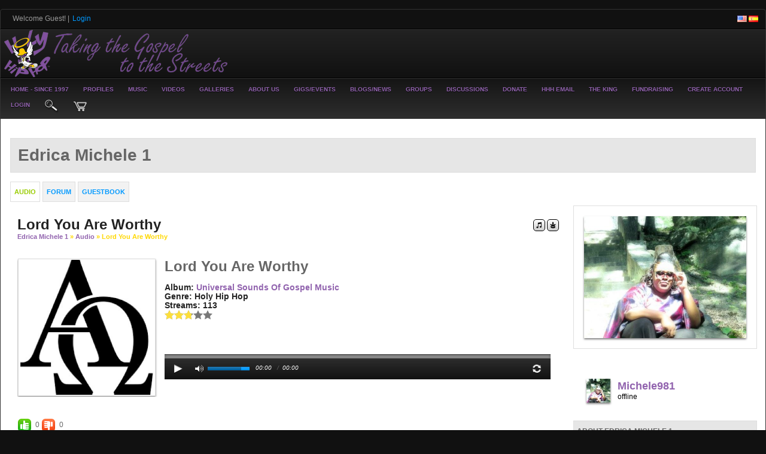

--- FILE ---
content_type: text/html; charset=utf-8
request_url: https://www.holyhiphop.com/edrica-michele-1/uploaded_audio/359/lord-you-are-worthy
body_size: 8107
content:
   <!doctype html>
<html lang="en" dir="ltr">
<head>
<title>lord you are worthy - edrica michele 1 | Holy Hip Hop...Taking The Gospel To The Streets...Since 1997 Holy Hip Hop!Christian Hip Hop!Gospel Hip Hop!Gospel Rap!Hip Hop Gospel!Christian Rap!Taking The Gospel To The Streets!</title>
<meta http-equiv="Content-Type" content="text/html; charset=utf-8" />
<meta name="Keywords" CONTENT="Holy Hip Hop, holyhiphop, holy hip hop, holy hip hop, holyhiphop, holy hip-hop, christian, Christ, fellowship, gospel, hiphopgospel, hip hop gospel, gospel hip hop, gospelhiphop, christianrap, christian rap, christian hip hop, christian, christian music, gospelhiphop, christianhiphop">
<meta name="Description" CONTENT="Holy Hip Hop Ministry, Music and Entertainment Glorifying GOD. James 5:20">
<meta name="Author" CONTENT="Holy Hip Hop">
<meta name="viewport" content="width=device-width, initial-scale=1.0" />
<meta name="copyright" content="holy hip hop, holyhiphop, christianhiphop, christian hip hop, gospel hip hop, gospelhiphop, hip hop gospel, hiphopgospel, gospelrap, gospel rap, christian rap, christianrap, inspirational rap, inspirationalrap, inspirationalhiphop, spiritual hip hop, spiritual rap, jesus rap, jesus hip hop, gods rap, rap gospel" />
<meta name="google-site-verification" content="holy hip hop, holyhiphop, christianhiphop, christian hip hop, gospel hip hop, gospelhiphop, hip hop gospel, hiphopgospel, gospelrap, gospel rap, christian rap, christianrap, inspirational rap, inspirationalrap, inspirationalhiphop, spiritual hip hop, spiritual rap, jesus rap, jesus hip hop, gods rap, rap gospel" />
<meta name="keywords" content="holy hip hop, holyhiphop, christianhiphop, christian hip hop, gospel hip hop, gospelhiphop, hip hop gospel, hiphopgospel, gospelrap, gospel rap, christian rap, christianrap, inspirational rap, inspirationalrap, inspirationalhiphop, spiritual hip hop, spiritual rap, jesus rap, jesus hip hop, gods rap, rap gospel" />
<link rel="stylesheet" href="https://www.holyhiphop.com/data/cache/jrMediaProLight/Sadb5116428312b7532b66cf5b2f54d3a.css" media="screen" />
<script type="text/javascript" src="https://www.holyhiphop.com/data/cache/jrMediaProLight/Sa46d4a5874de89c3fda6085b91c4b510.js"></script>
<meta property="og:url" content="https://www.holyhiphop.com/edrica-michele-1/uploaded_audio/359/lord-you-are-worthy" />
<meta property="og:type" content="movie" />
<meta property="og:title" content="Lord You Are Worthy" />
<meta property="og:description" content="by Edrica Michele 1" />
<meta property="og:image" content="https://www.holyhiphop.com/image/img/module/jrAudio/facebook_shared_icon.png" />
<meta property="og:image:width" content="512"/>
<meta property="og:image:height" content="385"/>
<meta property="og:site_name" content="Holy Hip Hop...Taking The Gospel To The Streets...Since 1997" />
<meta property="og:updated_time" content="1768892484" />

<meta name="twitter:card" content="player" />
<meta name="twitter:title" content="Lord You Are Worthy" />
<meta name="twitter:player" content="https://www.holyhiphop.com/uploaded_audio/embed/359/lord-you-are-worthy" />
<meta name="twitter:player:width" content="400" />
<meta name="twitter:player:height" content="215" />
<script async src="https://www.googletagmanager.com/gtag/js?id=UA-81643440-2"></script>
<script>
  window.dataLayer = window.dataLayer || [];
  function gtag() { dataLayer.push(arguments); }
  gtag('js', new Date());
  gtag('config', 'UA-81643440-2');
</script>
<script type="text/javascript" src="//platform-api.sharethis.com/js/sharethis.js#property=c2837102-4722-4142-9096-615e20a70acf&amp;product=sop" async="async"></script>
</head>


<body>


<div id="top-bar">
    <div class="top-bar-wrapper">
        <div class="container">
            <div class="row">
                <div class="col8">
                    <div class="welcome">

                                            <span style="color:#999999;">Welcome Guest!</span> | <a href="https://www.holyhiphop.com/user/login" target="_top"><span class="page-welcome" style="padding:2px;">login</span></a>
                    
                    
                    </div>
                </div>
                <div class="col4 last">
                    <div class="flags">
                        <a href="?set_user_language=en-US"><img src="https://www.holyhiphop.com/skins/jrMediaProLight/img/flags/us.png" alt="US" title="English US"></a>
                        <a href="?set_user_language=es-ES"><img src="https://www.holyhiphop.com/skins/jrMediaProLight/img/flags/es.png" alt="ES" title="Spanish"></a>
                    </div>
                </div>
            </div>
        </div>
    </div>
</div>

<div id="header">

    <div id="header_content">

        <div class="container">

            <div class="row">

                <div class="col6">
                                        <div id="main_logo">
                                                    <a href="https://www.holyhiphop.com"><img src="https://www.holyhiphop.com/data/media/0/0/jrMediaProLight_logo.png?r=46165?skin=jrMediaProLight" class="img_scale" alt="Holy Hip Hop...Taking The Gospel To The Streets...Since 1997" title="Holy Hip Hop...Taking The Gospel To The Streets...Since 1997" style="max-width:375px;max-height:80px;"></a>
                                            </div>
                </div>
                <div class="col6 last">
                    <div class="logo-ads">
                                            </div>
                </div>

            </div>

        </div>

    </div>

</div>

     <div id="menu_content">

    <nav id="menu-wrap">
        <ul id="menu">

                        

                        
                                    <li><a href="https://www.holyhiphop.com">Home - Since 1997</a></li>
                    <li>
                        <a href="https://www.holyhiphop.com/profiles">Profiles</a>
                        <ul>
                            <li><a href="https://www.holyhiphop.com/artists">Artists</a></li>
                            <li><a href="https://www.holyhiphop.com/members">Members</a></li>
                        </ul>
                    </li>

                                            <li>
                            <a href="https://www.holyhiphop.com/music">Music</a>
                            <ul>
                                <li><a href="https://www.holyhiphop.com/music/by_album">By Album</a></li>
                                <li><a href="https://www.holyhiphop.com/music/by_plays">by plays</a></li>
                                                                    <li><a href="https://www.holyhiphop.com/music/by_ratings">by rating</a></li>
                                                                                                    <li>
                                        <a href="https://www.holyhiphop.com/music_charts">Music&nbsp;Charts</a>
                                        <ul>
                                            <li><a href="https://www.holyhiphop.com/music_charts">Weekly</a></li>
                                            <li><a href="https://www.holyhiphop.com/music_charts_monthly">Monthly</a></li>
                                            <li><a href="https://www.holyhiphop.com/music_charts_yearly">Yearly</a></li>
                                        </ul>
                                    </li>
                                                                <li><a href="https://www.holyhiphop.com/stations">Stations</a></li>
                                                                    <li><a href="https://www.holyhiphop.com/sound_cloud">SoundCloud</a></li>
                                                            </ul>
                        </li>
                    
                                            <li>
                            <a href="https://www.holyhiphop.com/videos">Videos</a>
                            <ul>
                                <li><a href="https://www.holyhiphop.com/videos/by_album">By Album</a></li>
                                <li><a href="https://www.holyhiphop.com/videos/by_plays">by plays</a></li>
                                                                    <li><a href="https://www.holyhiphop.com/videos/by_ratings">by rating</a></li>
                                                                                                    <li>
                                        <a href="https://www.holyhiphop.com/video_charts">Video&nbsp;Charts</a>
                                        <ul>
                                            <li><a href="https://www.holyhiphop.com/video_charts">Weekly</a></li>
                                            <li><a href="https://www.holyhiphop.com/video_charts_monthly">Monthly</a></li>
                                            <li><a href="https://www.holyhiphop.com/video_charts_yearly">Yearly</a></li>
                                        </ul>
                                    </li>
                                                                <li><a href="https://www.holyhiphop.com/channels">Channels</a></li>
                                                                    <li><a href="https://www.holyhiphop.com/youtube_videos">YouTube</a></li>
                                                                                                    <li><a href="https://www.holyhiphop.com/vimeo_videos">Vimeo</a></li>
                                                            </ul>
                        </li>
                    
                                            <li><a href="https://www.holyhiphop.com/galleries">Galleries</a></li>
                        <li><a href="https://www.holyhiphop.com/about">About Us</a>
                        <ul>
                        <li><a href="https://www.holyhiphop.com/page/18/fellowship">Fellowship</a></li>
                        <li><a href="https://www.holyhiphop.com/page/19/testimonies">Testimonies</a></li>
                        <li><a href="https://www.holyhiphop.com/page/28/honorees">Honorees</a></li>
                        <li><a href="https://www.holyhiphop.com/page/22/what-is-the-gospel">What is the Gospel</a></li>
                        <li><a href="https://www.holyhiphop.com/page/23/doctrinal-statement">Doctrinal Statement</a></li>
                        <li><a href="https://www.holyhiphop.com/page/24/god-reigns-supreme">God Reigns Supreme</a></li>
                        <li><a href="https://www.holyhiphop.com/page/21/our-prayer">Our Prayer</a></li>
                        <li><a href="https://www.paypal.com/cgi-bin/webscr?cmd=_s-xclick&hosted_button_id=Y22Q5N5N8TBX4&source=url">Donate</a></li>
                        </ul>
                        </li>
                    
                                            <li>
                            <a href="https://www.holyhiphop.com/events">Gigs/Events</a>
                            <ul>
                                <li><a href="https://www.holyhiphop.com/events/by_upcoming">upcoming</a></li>
                                                                    <li><a href="https://www.holyhiphop.com/events/by_ratings">by rating</a></li>
                                                            </ul>
                        </li>
                    
                                            <li>
                            <a href="https://www.holyhiphop.com/blogs">Blogs/News</a>
                            <ul>
                                <li><a href="https://www.holyhiphop.com/site_blogs">User&nbsp;Blogs</a></li>
                                                                    <li><a href="https://www.holyhiphop.com/articles">Articles</a></li>
                                                                <li><a href="https://www.holyhiphop.com/news">News</a></li>
                            </ul>
                        </li>
                    
                                            <li><a href="https://www.holyhiphop.com/groups">Groups</a></li>
                                                                <li><a href="https://www.holyhiphop.com/discussions">Discussions</a></li>
                    
                                        
                                                            
                    <li><a href="https://www.paypal.com/cgi-bin/webscr?cmd=_s-xclick&hosted_button_id=Y22Q5N5N8TBX4&source=url">Donate</a></li>
                     <li><a href="http://holyhiphop.mail.everyone.net/">HHH Email</a></li>                 
					<li><a href="http://www.1430theking.com/">The King</a></li> 
                    <li><a href="http://www.faithfundme.com/">Fundraising</a></li> 
                
                        

                                                <li><a href="https://www.holyhiphop.com/user/signup">create&nbsp;account</a></li>
                                <li><a href="https://www.holyhiphop.com/user/login">login</a></li>
            
            
                        <!-- Cart contents -->
            
                            <li><a onclick="jrSearch_modal_form();" title="Site Search"><img src="https://www.holyhiphop.com/image/img/skin/jrMediaProLight/magnifying_glass.png?skin=jrMediaProLight&v=1739366899" width="24" height="24" alt="search" title="search"></a></li>
                         <li>
        <a onclick="jrPayment_view_cart()">
                            <div id="payment-view-cart-button"><img src="https://www.holyhiphop.com/image/img/skin/jrMediaProLight/cart.png?skin=jrMediaProLight&v=1739366899" alt="cart" title="cart"> <span></span></div>
                    </a>
    </li>
</ul>
    </nav>

</div>


<div id="wrapper">

    <div id="searchform" class="search_box" style="display:none;">
        <div class="float-right ml10"><input type="button" class="simplemodal-close form_button" value="x"></div>

        
        <span class="media_title">Holy Hip Hop...Taking The Gospel To The Streets...Since 1997 search site</span><br><br>
         
<div style="white-space:nowrap">
    <form action="https://www.holyhiphop.com/search/results/all/1/4" method="get" style="margin-bottom:0">
        <input type="hidden" name="jr_html_form_token" value="bdb3922d8a02b60d8a57f68e8b2a3abb">
        <input id=" search_input" type="text" name="search_string" style="width:70%" class="form_text" placeholder="search site" onkeypress="if (event && event.keyCode === 13 && this.value.length > 0) { $(this).closest('form').submit(); }">&nbsp;<input type="submit" class="form_button" value="search">
    </form>
</div>

        <div class="clear"></div>
    </div>

            <div id="content">
            <!-- end header.tpl -->

                

<div class="container">

    <div class="row">
        <div class="col12 last">
            <div class="profile_name_box">

                <div class="block_config" style="margin-top:3px">

                    
                    

                    
                    

                </div>
                <a href="https://www.holyhiphop.com/edrica-michele-1"><h1 class="profile_name">Edrica Michele 1</h1></a>
            </div>
        </div>
    </div>

    <div class="row">
        <div class="col12 last">
            <div class="profile_menu">
                                             <a href="https://www.holyhiphop.com/edrica-michele-1/uploaded_audio" class="tjrAudio"><div class="profile_menu_entry profile_menu_entry_active">audio</div></a>
            <a href="https://www.holyhiphop.com/edrica-michele-1/forum" class="tjrForum"><div class="profile_menu_entry">forum</div></a>
            <a href="https://www.holyhiphop.com/edrica-michele-1/guestbook" class="tjrGuestBook"><div class="profile_menu_entry">guestbook</div></a>
    

                            </div>
        </div>
    </div>

    <div class="row">

         <div class="col9 last">
  <div>
     


<div class="block">

    <div class="title">
        <div class="block_config">

            <div style="display: inline-block;" id="playlist_button_jrAudio_359">
    
    <a onclick="jrPlaylist_select('359','jrAudio',null)" title="add to playlist"><link rel="stylesheet" property="stylesheet" href="https://www.holyhiphop.com/core/icon_css/18/black/?_v=1739366965"><span class="sprite_icon sprite_icon_18 sprite_icon_black_18"><span class="sprite_icon_18 sprite_icon_black_18 sprite_icon_18_img sprite_icon_black_18_img sprite_icon_18_music sprite_icon_black_18_music">&nbsp;</span></span></a>
    <div id="playlist_jrAudio_359" class="overlay playlist_box"><!-- playlist loads here --></div>
</div>      <a id="" href="https://www.holyhiphop.com/uploaded_audio/download/audio_file/359/lord-you-are-worthy" title="download"><span class="sprite_icon sprite_icon_18 sprite_icon_black_18"><span class="sprite_icon_18 sprite_icon_black_18 sprite_icon_18_img sprite_icon_black_18_img sprite_icon_18_download sprite_icon_black_18_download">&nbsp;</span></span></a>


        </div>
        <h1>Lord You Are Worthy</h1>
        <div class="breadcrumbs">
            <a href="https://www.holyhiphop.com/edrica-michele-1/">Edrica Michele 1</a> &raquo;
                            <a href="https://www.holyhiphop.com/edrica-michele-1/uploaded_audio">Audio</a>
                        &raquo; Lord You Are Worthy
        </div>
    </div>

    
    <div class="block_content">
        <div class="item">
            <div class="container">
                <div class="row">

                    <div class="col3">
                        <a href="https://www.holyhiphop.com/uploaded_audio/image/audio_image/359/1280/_v=" data-lightbox="images" title="Lord You Are Worthy">
                        <img src="https://www.holyhiphop.com/uploaded_audio/image/audio_image/359/xlarge/crop=square" class="iloutline img_shadow img_scale" alt="Lord You Are Worthy">
                        </a>
                    </div>

                    <div class="col9 last">
                        <div style="position:relative;padding:0 20px;height:203px;">

                                                            <h1>Lord You Are Worthy</h1><br><br>
                                <h3>album: <a href="https://www.holyhiphop.com/edrica-michele-1/uploaded_audio/albums/universal-sounds-of-gospel-music">Universal Sounds of Gospel Music</a></h3><br>
                                <h3>genre: Holy Hip Hop</h3>
                                                                    <br><h3>streams: 113</h3>
                                                                        <br>
                                
                                 <div style="display:inline-block;vertical-align:middle;">
    <ul class="star-rating">
        <li id="rc8f37a89" class="current-rating" style="width:56.6%;"></li>
        <li><a title="1" class="star1-rating" onclick="jrRating_rate_item('#rc8f37a89','1','uploaded_audio','359','1');"></a></li>
        <li><a title="2" class="star2-rating" onclick="jrRating_rate_item('#rc8f37a89','2','uploaded_audio','359','1');"></a></li>
        <li><a title="3" class="star3-rating" onclick="jrRating_rate_item('#rc8f37a89','3','uploaded_audio','359','1');"></a></li>
        <li><a title="4" class="star4-rating" onclick="jrRating_rate_item('#rc8f37a89','4','uploaded_audio','359','1');"></a></li>
        <li><a title="5" class="star5-rating" onclick="jrRating_rate_item('#rc8f37a89','5','uploaded_audio','359','1');"></a></li>
    </ul>
</div>

<br>
                                <br>

                                                                                                                                            <br>
                                                                        <div style="position:absolute;bottom:0;width:95%">
                                                                            <link rel="stylesheet" property="stylesheet" href="https://www.holyhiphop.com/core/css/uploaded_audio/jrAudio_black_overlay_player.css?v=1" media="screen">
 


<script type="text/javascript">
    $(document).ready(function(){
        $("[data-slider]")
                .bind("slider:ready slider:changed",
                function(event, data) {
                    $("#jquery_jplayer_mko2ww8").jPlayer("volume", data.value.toFixed(3));
                });

        new jPlayerPlaylist({
            jPlayer: "#jquery_jplayer_mko2ww8",
            cssSelectorAncestor: "#jp_container_mko2ww8"
        },[
                                                {
                title: "Lord You Are Worthy",
                artist: "Edrica Michele 1",
                mp3: "https://www.holyhiphop.com/uploaded_audio/stream/audio_file/359/key=1/file.mp3",
                                poster: "https://www.holyhiphop.com/uploaded_audio/image/audio_image/359/large"
            },
                                            ],{
            error: function(res) { jrCore_stream_url_error(res); },
            playlistOptions: {
                autoPlay: false,
                displayTime: 'fast'
            },
            swfPath: "https://www.holyhiphop.com/modules/jrCore/contrib/jplayer",
            supplied: "mp3",
            solution: "html,flash",
            volume: 0.8,
            wmode: 'window',
            preload: 'none'
        });
    });
</script>

<div class="jr_audio_black_overlay_player" onclick="event.cancelBubble = true; if(event.stopPropagation) event.stopPropagation();">
    <div id="jp_container_mko2ww8" class="jp-video">
        <div class="jp-type-playlist">
            <div class="video_container">
                <div id="jquery_jplayer_mko2ww8" class="jp-jplayer"></div>
                <div class="jp-gui">
                    <div class="jp-title">
                        <ul>
                            <li></li>
                        </ul>
                    </div>
                    <div class="jp-video-play">
                        <a class="jp-video-play-icon" tabindex="1">play</a>
                    </div>
                    <div class="jp-interface">

                        
                                                    <div class="jp-progress">
                                <div class="jp-seek-bar">
                                    <div class="jp-play-bar"></div>
                                </div>
                            </div>
                        
                        <div class="jp-controls-holder">
                            <ul class="jp-controls">
                                <li><a class="jp-play" tabindex="2" title="play"></a></li>
                                <li><a class="jp-pause" tabindex="3" title="pause"></a></li>
                                                            </ul>
                                                            <ul class="jp-controls" style="width: 16px;margin-right:6px;margin-left:5px;">
                                    <li><a class="jp-mute" tabindex="4" title="mute"></a></li>
                                    <li><a class="jp-unmute" tabindex="5" title="unmute"></a></li>
                                </ul>
                                <div class="jp-volume-bar">
                                    <div class="jp-volume-bar-value"></div>
                                </div>
                                <div class="jp-current-time"></div><span style="float:left;font-size:.64em;font-style:oblique;margin-top:-1px;">&nbsp;&nbsp;/&nbsp;</span>
                                <div class="jp-duration"></div>
                                                        <div class="jp-right-controls">
                                <ul class="jp-toggles">
                                                                        <li><a class="jp-repeat" tabindex="6" title="repeat"></a></li>
                                    <li><a class="jp-repeat-off" tabindex="7" title="repeat off"></a></li>
                                </ul>
                            </div>
                        </div>
                    </div>
                </div>
            </div>
            <div class="jp-playlist" style="display: none;">
                <ul>
                    <li></li>
                </ul>
            </div>
        </div>
    </div>
</div>


                                    </div>
                                                            
                        </div>
                    </div>

                </div>
            </div>
        </div>

                 <div class="item"> 
    <div id="lp2ac0yda" class="like_button_box">

        
                        
                            <a onclick="jrLike_action('uploaded_audio', '359', 'like', 'p2ac0yda');"><img src="https://www.holyhiphop.com/image/img/module/jrLike/like.png?skin=jrMediaProLight&v=1614492962" width="24" height="24" class="like_button_img" alt="Like" title="Like"></a>
            

        
                <span id="lcp2ac0yda" class="like_count">0</span>
        
    </div>


<div id="likers-p2ac0yda" class="search_box likers_box">
    <div id="liker_list_p2ac0yda" class="liker_list"></div>
    <div class="clear"></div>
    <div style="position:absolute;right:10px;bottom:10px">
        <a class="simplemodal-close"><link rel="stylesheet" property="stylesheet" href="https://www.holyhiphop.com/core/icon_css/16/black/?_v=1739366965"><span class="sprite_icon sprite_icon_16 sprite_icon_black_16"><span class="sprite_icon_16 sprite_icon_black_16 sprite_icon_16_img sprite_icon_black_16_img sprite_icon_16_close sprite_icon_black_16_close">&nbsp;</span></span></a>
    </div>
</div>

<div id="like-state-p2ac0yda" style="display:none"></div>
 
    <div id="dp2ac0yda" class="dislike_button_box">

        
                        
                            <a onclick="jrLike_action('uploaded_audio', '359', 'dislike', 'p2ac0yda');"><img src="https://www.holyhiphop.com/image/img/module/jrLike/dislike.png?skin=jrMediaProLight&v=1614492962" width="24" height="24" class="dislike_button_img" alt="Dislike" title="Dislike"></a>
            
        
                <span id="dcp2ac0yda" class="dislike_count">0</span>
        
    </div>

<div id="likers-p2ac0yda" class="search_box likers_box">
    <div id="liker_list_p2ac0yda" class="liker_list"></div>
    <div class="clear"></div>
    <div style="position:absolute;right:10px;bottom:10px">
        <a class="simplemodal-close"><span class="sprite_icon sprite_icon_16 sprite_icon_black_16"><span class="sprite_icon_16 sprite_icon_black_16 sprite_icon_16_img sprite_icon_black_16_img sprite_icon_16_close sprite_icon_black_16_close">&nbsp;</span></span></a>
    </div>
</div>

<div id="like-state-p2ac0yda" style="display:none"></div>
</div>
 <a id="tag_section"></a>

<div class="item">

    <h3>Tags</h3>

    <div id="existing_tags">
        <!-- existing tags for this item load here -->
    </div>

    </div>

<script type="text/javascript">
    $(document).ready(function() {
        jrTags_load('jrAudio', '359');
    });
</script>

 
<div class="item">
    <div id="disqus_thread"></div>
    <script type="text/javascript">
        var disqus_shortname = 'inspirationmobile';
        var disqus_developer = 1;
                (function() {
            var dsq = document.createElement('script'); dsq.type = 'text/javascript'; dsq.async = true;
            dsq.src = 'https://' + disqus_shortname + '.disqus.com/embed.js';
            (document.getElementsByTagName('head')[0] || document.getElementsByTagName('body')[0]).appendChild(dsq);
        })();
    </script>
    <noscript>Please enable JavaScript to view the <a href="http://disqus.com/?ref_noscript">comments powered by Disqus.</a></noscript>
    <a href="http://disqus.com" class="dsq-brlink">comments powered by <span class="logo-disqus">Disqus</span></a>
</div>
 
<a id="jrAudio_674_359_cm_section"></a>
<a id="comment_section"></a>

    
<div id="jrAudio_674_359_comments" class="comment_page_section">

            
             

    
</div>


    
    <div class="item"><div class="p5"><a href="https://www.holyhiphop.com/user/login?r=1">You must be logged in to post a comment</a></div></div>

 <div class="item">
    <div class="sharethis-inline-share-buttons"></div>
</div>


    </div>


</div>

  </div>
</div>

 <div class="col3 last">
    <div style="margin-right: 10px;">
        <div class="block mb20" style="border:1px solid #DEDEDE;">
            <div class="block_content">
                <div class="body_1">
                    <div class="profile_image">
                                                    <img src="https://www.holyhiphop.com/profile/image/profile_image/674/xxlarge/_v=106071385933718" class="img_scale img_shadow" alt="Edrica Michele 1">
                                            </div>
                </div>
            </div>
        </div>

        <div class="block">
            <div class="block_content mt10">
                <div style="padding-top:8px;">
                     
<script type="text/javascript">
$(document).ready(function(){
    $.get('https://www.holyhiphop.com/user/online_status/profile/674/900/default/__ajax=1', function(res) { $('#u5f56db').html(res); });
});
</script>
<div id="u5f56db"></div>
                </div>
            </div>
        </div>


                    <div class="head_2" style="margin-top:5px;">About Edrica Michele 1</div>
            <div class="block mb20" style="border:1px solid #DEDEDE;">
                <div class="block_content">
                    <div class="item" style="max-height:350px;overflow:auto;">
                        <p>Music has always been a strong influence in the life of Edrica Michele. She grew up around family members that have a strong foundation in music.  In fact her mom is a musician. She has been playing piano since the age of three and has been playing for churches since the age of twelve. Her grandfather plays the piano and the organ as well. He plays all genres of music, including gospel, jazz, and classical. He inherited his musical talents from his mother. Therefore, Edrica is the fourth generation of musicians in her family. When she was seven years old she realized that she had a gift to compose music. Every Saturday morning she would try to play tunes from cartoons by ear. Eventually, she started to compose her own music using basic chord progression.</p><p>Later in her musical career, she started to develop many composition skills by entering into the educational music programs such as orchrastra and symphonic band from elementary school to College. Morris Brown College is where she started to progress in her talent by studying in their music education program.  There she took entry level piano class and music theory classes that taught her the fundamentals of music. After attending Morris Brown for two years, she transferred to American Intercontinental University were she studied media production- audio concentration. There at American InterContinental University she gained knowledge concerning electronic music and audio engineering. She also learned how to properly record and mix tracks. These programs gave her a solid foundation on music production.</p><p>Recently, she has been composing and producing music for upcoming artist in Atlanta, GA in Hip-Hop, R&amp;B, Gospel, Country and Rock. She loves to produce many genres of music because it gives her the opportunity to express herself without limitations. The music she produces is all positive. She wants to show the world that you can make a hit record without having to use profane and vulgar language. It is her opinion that individuals should use their music to help their community and not tear it down. Edrica Edwards quotes “Yes, music is used as an element of freedom of expression but you can still get your point across without portraying violence and explicit sexual content in lyrics”. Now Edrica Michele is showing the world that she is an gospel artist ready to shine her light unto the world.</p>
                    </div>
                </div>
            </div>
        
        
                    
                            <div class="head_2">
                    <div class="block_config" style="margin-top:0;margin-right:8px;">
                        
                        <span class="info_c normal"><a href="https://www.holyhiphop.com/edrica-michele-1/follow">View All</a></span>
                    </div>
                    Followers:
                </div>
                <div class="block mb20" style="border:1px solid #282828;">
                    <div class="block_content">
                        <div class="item center" style="padding: 0;">
                             
                        </div>
                    </div>
                </div>
                    
        
                    <div class="head_2">Recently Rated:</div>
            <div class="block mb20" style="border:1px solid #DEDEDE;">
                <div class="block_content">
                    <div class="item center">
                         
                    </div>
                </div>
            </div>
                <div class="head_2">stats</div>
        <div class="block mb20" style="border:1px solid #DEDEDE;">
            <div class="block_content">
                <div class="item">

                                                                
                                                        
                            <div class="stat_entry_box">
                                <a href="https://www.holyhiphop.com/edrica-michele-1/uploaded_audio"><span class="stat_entry_title">audio tracks:</span> <span class="stat_entry_count">11</span></a>
                            </div>
                                                    
                    

                    <div class="clear"></div>
                </div>
            </div>
        </div>

        
        
    </div>
</div>


</div>
</div>

 </div>

<div id="footer">
    <div id="footer_content">
        <div class="container">

            <div class="row">
                                <div class="col2">
                    <div id="footer_logo">
                        <img src="https://www.holyhiphop.com/data/media/0/0/jrMediaProLight_logo.png?r=46165?skin=jrMediaProLight" width="150" height="38" alt="MediaProLight Skin &copy; 2026 The Jamroom Network" title="MediaProLight Skin &copy; 2026 The Jamroom Network">
1111
    




                    </div>
                </div>

                                <div class="col7">
                    <div class="footer pt10">
                        <a href="https://www.holyhiphop.com/terms_of_service">Terms Of Service</a>&nbsp;|
                        <a href="https://www.holyhiphop.com/privacy_policy">Privacy Policy</a>&nbsp;|
                        <a href="https://www.holyhiphop.com/about">About Us</a>&nbsp;
                                                                                                            
                                                                                                |&nbsp;<a href="mailto:info@holyhiphopmusic.com?subject=Holy Hip Hop...Taking The Gospel To The Streets...Since 1997 Contact">Contact Us</a>
                                                                                            
                            
                                                | <b><a href="http://holyhiphop.mail.everyone.net/">Free Personal Holy Hip Hop Email Address</a></b> | 
                    </div>
                </div>

                <div class="col3 last">
                    <div id="footer_sn">

                                                                            <a href="https://twitter.com/holyhiphopmusic" target="_blank"><img src="https://www.holyhiphop.com/image/img/skin/jrMediaProLight/sn-twitter.png?skin=jrMediaProLight&v=1739366899" width="24" height="24" class="social-img" alt="twitter" title="Follow @holyhiphopmusic"></a>
                        
                        
                        
                        
                        
                        
                    </div>
                </div>

            </div>

        </div>
    </div>
</div>
<a href="#" class="scrollup">Scroll</a>

<div id="footer-bar">
    <div class="container">
        <div class="row">
            <div class="col6">
                <div class="footer-copy">
                    <span class="capital">copyright &copy;1997-2026</span> <a href="https://www.holyhiphop.com">Holy Hip Hop...Taking The Gospel To The Streets...Since 1997</a>, <span class="hl-2 capital">all rights reserved.</span>
</div>
            </div>
            <div class="col6 last">
                <div class="footer-design">
                  
                </div>
            </div>
        </div>
    </div>
</div>

</div>




<div id="jr_temp_work_div" style="display:none"></div>


<script type="text/javascript">

    $(function() {
        /* Mobile */
        $('#menu-wrap').prepend('<div id="menu-trigger">menu</div>');
        $("#menu-trigger").on("click", function(){
            $("#menu").slideToggle();
         });

        // iPad
        var isiPad = navigator.userAgent.match(/iPad/i) != null;
        if (isiPad) $('#menu ul').addClass('no-transition');
     });
</script>


</body>
</html>




--- FILE ---
content_type: text/html; charset=utf-8
request_url: https://www.holyhiphop.com/user/online_status/profile/674/900/default/__ajax=1
body_size: 287
content:
     <div class="online_status_table">
    
                <div class="online_status_offline">
        
            <div class="online_status_image">
                <img src="https://www.holyhiphop.com/user/image/user_image/680/small/crop=portrait/_v=106071385933718" alt="Michele981" class="img_shadow" width="40" height="40" style="width:40px;height:40px;">
            </div>

            <div class="online_status_user">
                <h2><a href="https://www.holyhiphop.com/edrica-michele-1">Michele981</a></h2><br>
                <span>
                                offline
                                </span>
            </div>

        </div>

        </div>


--- FILE ---
content_type: text/css
request_url: https://www.holyhiphop.com/data/cache/jrMediaProLight/Sadb5116428312b7532b66cf5b2f54d3a.css
body_size: 33460
content:
/* Holy Hip Hop...Taking The Gospel To The Streets...Since 1997 css Wed, 12 Feb 2025 08:29:24 -0500 */
.mentions-input-box {position:relative;}.mentions-input-box textarea {width:100%;display:block;overflow:hidden;position:relative;outline:0;resize:none;}.mentions-input-box .mentions-autocomplete-list {display:none;background-color:#FFFFFF !important;color:#000000;border:solid 1px #7F7F7F;position:absolute;padding:5px 5px 0 5px;left:4px;right:150px;margin-top:-1px;border-radius:3px;border-top-left-radius:0;border-top-right-radius:0;-webkit-box-shadow:0 2px 5px rgba(0,0,0,0.148438);-moz-box-shadow:0 2px 5px rgba(0,0,0,0.148438);box-shadow:0 2px 5px rgba(0,0,0,0.148438);z-index:50000;max-height:200px;overflow:scroll;}.mentions-input-box .mentions-autocomplete-list ul {margin:0;padding:0;}.mentions-input-box .mentions-autocomplete-list li {margin:0;width:auto;height:34px;line-height:34px;overflow:hidden;cursor:pointer;list-style:none;white-space:nowrap;}.mentions-input-box .mentions-autocomplete-list li:last-child {border-radius:5px;}.mentions-input-box .mentions-autocomplete-list li > img,.mentions-input-box .mentions-autocomplete-list li > div.icon {width:28px;height:28px;float:left;margin:0 5px 5px 0;}.mentions-input-box .mentions-autocomplete-list li em {font-weight:bold;}.mentions-input-box .mentions-autocomplete-list li:hover,.mentions-input-box .mentions-autocomplete-list li.active {}.mentions-input-box .mentions {position:absolute;left:1px;right:0;top:1px;bottom:0;padding:9px;color:#FFFFFF;overflow:hidden;white-space:pre-wrap;word-wrap:break-word;}.mentions-input-box .mentions > div {color:#FFFFFF;white-space:pre-wrap;width:100%;}.mentions-input-box .mentions > div > strong {font-weight:normal;background:#D8DFEA;}.mentions-input-box .mentions > div > strong > span {filter:progid:DXImageTransform.Microsoft.Alpha(opacity=0);}
#action_update {padding:5px;height:50px;width:98%;}#action_text_counter {position:relative;float:left;font-size:12px;left:146px;bottom:24px;font-style:italic;}#asi {display:none;vertical-align:middle;margin:6px 4px 0 4px;border:0;}#action_submit {margin-top:9px;}.action_warning {color:#900;}.action_exceeded {color:#E00;}.action_detail {padding:1em;}.action_item {font-size:16px;overflow:auto;}.action_item_media {vertical-align:top;padding:0 16px 0 12px;cursor:pointer;}.action_item_desc {font-size:14px;}.action_item_title {font-size:14px;font-weight:bold;}.action_item_actions {display:inline-block;color:#999;font-size:12px;text-transform:lowercase;margin-bottom:12px;}.action_item_text {font-size:15px;}.action_item_shared {width:100%;background:#F3F3F3;padding:12px 0 12px 0;margin-top:6px;}.action_item_user_img {margin:1px;float:left;}.action_item_holder {width:100%;border-bottom:1px solid #EEE;padding:12px 0;}.action_item_holder:hover {background:#EEE;}.action_item_mention {background:#EEE;padding:6px;border-radius:3px;margin-top:6px;}.action_item_link {display:inline-block;width:100%;height:100%;padding-right:10px;box-sizing:border-box;}.action_media_thumb {display:inline-block;}.action_item_content {width:100%;color:#000;}.action_item_content a:hover {text-decoration:underline;}.action_item_delete {position:absolute;top:0;right:0;display:none;padding-right:12px;}.action_item_share {display:inline-block;color:#999;font-size:12px;margin:6px 16px 0 0;}.action_item_share:hover {color:#000;}.action_item_comments {display:inline-block;font-style:italic;padding-left:3px;color:#777;font-size:12px;}.action_item_comments:hover {color:#000;}.hash_link {text-decoration:none;}.mention_item {margin:0 !important;padding:3px !important;}#timeline_text_counter {font-size:12px;font-style:italic;padding:1em;display:inline-block;}#share_modal {display:none;height:auto;width:600px;z-index:100000;}#share_modal_box {position:relative;border-radius:5px;display:block;padding:15px;}#share_modal_box .list_buttons {display:none;}#share_modal_box .action,#share_modal_box .item {max-height:400px;overflow:auto;}#share_modal_box .action_item_holder:hover {background:inherit;}#share_modal_close {position:absolute;bottom:18px;right:18px;}#share_update {height:50px;margin:0 0 5px;padding:5px;width:98%;}#share_text_counter {font-size:12px;font-style:italic;display:inline-block;}#share_networks {position:relative;float:right;font-size:14px;right:0;bottom:0;font-style:italic;}#share_networks img {margin:0 3px;}#share_submit_indicator {display:none;vertical-align:middle;margin:9px 9px 0 3px;border:0;}#share_submit {margin-top:12px;}.share_warning {color:#900 !important;}.share_exceeded {color:#E00 !important;}.share_item {font-size:16px;overflow:auto;}.share_item_media {vertical-align:top;padding:0 16px 0 12px;cursor:pointer;}.share_item_title {font-size:13px;font-weight:bold;}.share_item_actions {color:#999;font-size:12px;font-style:italic;text-transform:lowercase;}.share_item_user_img {margin:1px;float:left;}.share_item_holder {width:100%;border-bottom:1px solid #EEE;padding:12px 0 12px 0;}.share_item_holder:hover {background:#EEE;}.share_item_holder_shared {width:100%;border-bottom:1px solid #EEE;background:#F3F3F3;padding:12px 0 12px 0;}.share_item_desc {vertical-align:top;font-size:14px;}.share_item_desc a {color:#000;}.share_item_link {display:inline-block;width:100%;height:100%;cursor:pointer;}.share_media_thumb {display:inline-block;}.share_item_content {width:100%;color:#000;}.share_item_content a:hover {text-decoration:underline;}.share_item_delete {position:absolute;top:0;right:0;display:none;padding-right:12px;}.share_item_share {display:inline-block;color:#999;font-size:12px;margin:6px 16px 0 0;}.share_item_action:hover {color:#000;}.share_item_comments {display:inline-block;font-style:italic;padding-left:3px;color:#777;font-size:12px;}.share_item_comments:hover {color:#000;}#quick_action_box {position:relative;}#quick_action_tab_box {padding:0 2px 6px 2px;overflow:hidden;}.quick_action_tab {margin:4px 2px;float:left;cursor:pointer;}#quick_action_title {float:right;margin-top:22px;text-transform:capitalize;}#share_item_box {padding:1px;max-height:400px;overflow:auto;-ms-overflow-style:-ms-autohiding-scrollbar;}#shared_item_status {position:relative;padding:10px 20px;vertical-align:middle;}#shared_item_status span {display:inline-block;margin-top:6px;}#shared_item_view_button {float:right;}#action_modal .media_panel .action_info {display:none;}#action_modal .col8 .action {width:100%;}#action_modal .action_wrap,#action_modal #comment_wrap {padding:0 12px;}#action_modal.media .action_wrap {padding:12px 12px 0;}#action_modal .action_wrap > .action {margin:0;}#action_modal .item_media.action_text.clearfix .urlscan_card {font-size:12px;}#action_modal .item_media.action_text.clearfix {padding:1em;font-size:20px;}#action_modal .action {margin:0;box-shadow:none;background:none;max-width:none;}#action_modal .block {position:absolute;left:0;right:0;top:0;bottom:0;min-width:0;padding:12px 0;}#action_modal.media .item_media {box-shadow:none;}#action_modal .modal_paging {position:absolute;top:0;bottom:0;left:0;right:0;}#action_modal .action_user_image {position:relative;top:-10px;}#action_modal.media .action_user_image {top:0;}#action_modal #comment_form_section .item {box-shadow:none;margin:0;border:none;}#action_modal.media #comment_form_section .item {padding:0;}#action_modal #comment_form_section .item.error {padding:10px;}#action_modal .comment_page_section .item {margin:0;box-shadow:none;}#action_modal .modal_paging .prev {position:absolute;left:0;top:0;bottom:0;right:50%;background:url('https://www.holyhiphop.com/image/img/module/jrCore/lightbox2-prev.png') left 48% no-repeat;opacity:0;transition:opacity 1s ease 0s;height:auto;width:auto;}#action_modal .modal_paging .next {position:absolute;left:50%;top:0;bottom:0;right:0;background:url('https://www.holyhiphop.com/image/img/module/jrCore/lightbox2-next.png') right 48% no-repeat;opacity:0;transition:opacity 1s ease 0s;height:auto;width:auto;}#action_modal #gallery_box .close {position:absolute;right:15px;top:15px;width:30px;height:30px;background:url('https://www.holyhiphop.com/image/img/module/jrCore/lightbox2-close.png') 0 0 no-repeat;z-index:20;cursor:pointer;}#action_modal .modal_paging .next:hover,#action_modal .modal_paging .prev:hover {opacity:1;}#action_modal #gallery_box {position:absolute;top:0;left:0;right:0;bottom:0;}#action_modal #comment_box {position:absolute;top:0;left:0;right:0;bottom:0;height:100vh;transition:top 1s ease 0s;z-index:21;}#action_modal #comment_box.closed {top:100vh;display:block;}#action_modal #comment_box .comment_page_section {}#action_modal .comment_close {right:10px;top:10px;position:absolute;z-index:20}#action_modal #gallery_box .title {position:absolute;left:0;right:0;bottom:0;background:rgba(0,0,0,0.5);box-shadow:none !important;}#action_modal .title {box-shadow:none !important;font-size:14px;font-weight:normal;}#action_modal #gallery_box .title a {color:white;}#action_modal .comment_page_section .col2 {width:10%;}#action_modal .comment_page_section .col10 {width:90%;}#action_modal.media .comment_page_section .col2 {width:16.66%;}#action_modal.media .comment_page_section .col10 {width:83.34%;}#action_modal.media .comment_page_section {font-size:13px;}#action_modal.media {height:526px;width:100%;max-width:1000px;}#action_modal.media .block {padding:12px;}#action_modal .item_media {padding:0;}#action_modal {height:100vh;width:600px;background:white;position:relative;}#action_modal .comment_page_section {width:auto;display:block;max-height:none;background:none;}#action_modal #comment_wrap {}#action_modal #comment_form_holder {position:absolute;bottom:0;left:0;right:0;padding:0 12px;}#action_modal .media_panel {width:66%;float:left;}#action_modal .comment_panel {width:34%;position:absolute;top:12px;bottom:1em;right:0;}@media handheld,only screen and (max-width:767px) {#action_modal {overflow:auto;position:absolute;left:0;right:0;top:0;bottom:0;padding:0;margin:0;width:auto;}#action_modal .comment_page_section .col2 {float:left;width:16.66%;}#action_modal .comment_page_section .col10 {float:left;width:83.34%;}#action_modal #comment_form_section > .item {margin:0;}#action_modal .modal_paging .next,.modal_paging .prev {opacity:1;}#action_modal.media {height:100vh;width:auto;max-width:100%;}#action_modal #comment_box {background:white;}#action_modal.media .block {padding:0;}}#action_modal .action_info {min-height:60px;padding:0;}#action_modal #scroller {overflow:auto;height:calc(100vh - 146px);width:100%;}#action_modal #scroller::-webkit-scrollbar {display:none;}#action_modal #scroller {scrollbar-width:none; /* Firefox 64 */}#action_modal.media #scroller {height:calc(100% - 121px);}
.jraudio_detail {width:65%;padding:10px;margin:0 0 12px 3px;font-size:14px;}.jraudio_detail_left {width:10%;}.jraudio_detail_right {width:90%;text-align:left;}.jraudio_title {width:100px;display:inline-block;text-align:right;}.jraudio_detail_player {display:table;width:100%;}.jraudio_detail_player_left {display:table-cell;width:70%;padding:5px;padding-right:18px;vertical-align:top;}.jraudio_detail_player_right {display:table-cell;width:30%;padding:5px;vertical-align:top;}.jraudio_list_detail {float:left;margin-left:18px;}@media handheld,only screen and (max-width:767px) {.jraudio_detail_player {display:inline;}.jraudio_detail_player_left {display:inline;width:100%;}.jraudio_detail_player_right {display:inline;width:100%;}.jraudio_detail_player_right img {margin-top:12px;width:90%;}.jraudio_list_detail {margin-left:0;margin-top:12px;}}
.birthday_share_modal {display:none;height:auto;width:600px;z-index:100000;}.birthday_share_modal_box {position:relative;border-radius:5px;display:block;padding:15px;}.birthday_share_modal_close {position:absolute;bottom:18px;right:18px;}.birthday_share {text-decoration:underline;}.birthday_update {height:50px;margin:0 0 5px;padding:5px;width:98%;}.birthday_share_indicator {display:none;vertical-align:middle;margin:9px 9px 0 3px;border:0;}.birthday_share {cursor:pointer;}#birthday_text_counter {font-size:12px;font-style:italic;display:inline-block;margin:3px 0 8px 3px;}
a.anchor {display:block;position:relative;top:-100px;visibility:hidden;}.float-right {float:right;}.blog_border {border-top:1px solid #DDD;padding-top:5px;}.stat_entry_container {padding:10px;}
.bundle_box {position:inherit;width:400px;text-align:left;background-color:#EEEEEE;border:1px solid #999999;border-radius:5px;padding:12px;z-index:100;overflow:visible;box-shadow:3px 3px 3px 3px #ccc;}.bundle_item_section {border-radius:5px;padding:9px;background:#DDDDDD;}.bundle_item_table {}.bundle_section {margin-top:12px;padding:4px 0;background-color:#EEEEEE;border-radius:5px;}.bundle_drop_section {padding:9px;background-color:#FFCC00;border-radius:5px;}.bundle_drop_top {margin-top:12px;}.bundle_name {padding-left:3px;}.bundle_table {margin-top:6px;}.bundle_table th {color:#000;font-weight:bold;}.bundle_count {width:10%;white-space:nowrap;font-size:10px;padding:0 12px;}#bundle_close,#bundle_prev,#bundle_next,.bundle_cart_image {cursor:pointer;}.bundle_button {width:76px;}#bundle_message {width:80%;padding:6px;border-radius:5px;margin-bottom:6px;}.bundle_only {display:inline-block;background-color:#ccff99 !important;padding:6px;color:#000;text-align:center;font-size:13px;font-style:italic;margin:0;position:absolute;top:2px;right:0;left:2px;}.bundle-icon {border:0;border-radius:0;margin:0 auto;padding:0;}.bundle-item .img_scale {margin:1px;max-width:64px;}.bundle-item {font-weight:600;}.table-cell.img {padding:5px;width:66px;}.bundle-image .button_player {bottom:5px;position:absolute;right:5px;width:25px;}.bundle-item-info h3 {font-size:14px;font-weight:bold;margin:10px 0 0;}.bundle-item-info {font-size:12px;}.bundle-image .button_player {bottom:5px;min-width:25px;position:absolute;right:5px;}.bundle-image {position:relative;}@media handheld,only screen and (max-width:767px) {.bundle_box {position:absolute;width:80%;right:0;}}
html {height:100%;}body {position:relative;}#jrchat-room {background:#CCCCCC;height:100%;position:fixed;right:0;top:0;box-sizing:border-box;z-index:100000;overflow-x:hidden;}#jrchat-tabs {background:#EEEEEE;position:fixed;bottom:70px;display:table;box-sizing:border-box;z-index:100000;border-top-left-radius:5px;border-bottom-left-radius:5px;}#jrchat-hidden-tabs {display:none;}.jrchat-tab {cursor:pointer;}.jrchat-tab-inset {margin:5px;}#jrchat-box {position:relative;width:100%;height:100%;overflow-x:hidden;-ms-overflow-style:none;}#jrchat-chat {width:100%;background:#CCCCCC;position:absolute;top:0;right:0;bottom:0;z-index:100000;box-sizing:border-box;border-left:1px solid #EEEEEE;overflow-x:hidden;}#jrchat-title {background:#FFFFFF;position:absolute;top:0;right:0;width:100%;z-index:110000;padding:6px 8px 8px 8px;box-sizing:border-box;box-shadow:0 1px 3px 3px #999999;}#jrchat-title img {border-radius:3px;}#jrchat-title .sprite_icon {padding:0;margin:0;}#jrchat-new-bubble {background:#D9FFB3;color:#000000;font-size:10px;line-height:18px;position:absolute;bottom:-2px;left:-2px;width:18px;height:18px;border:1px solid #7F7F7F;border-radius:9px;text-align:center;}#jrchat-available-rooms {position:absolute;top:58px;right:30px;width:250px;z-index:110000;overflow:scroll;}#jrchat-no-room-notice {width:80%;margin:20px auto;padding:20px;background:#F9F9F9;font-size:15px;text-align:center;border-radius:5px;}#jrchat-select-room {display:inline-block;vertical-align:top;margin-bottom:3px;}#jrchat-room-box {background:#F9F9F9;padding:5px;border-radius:5px;overflow-y:scroll;overflow-x:hidden;}.jrchat-room-opt {position:relative;background:#EEEEEE;display:block;padding:6px 10px;font-size:16px;margin:5px;border-radius:4px;}.jrchat-room-dl {position:absolute;top:3px;right:5px;}#jrchat-upload-images {position:absolute;top:8px;right:8px;}#pm_chat_file .upload_button {padding:0 !important;margin:0 !important;border:0 !important;}#jrchat_smiley_button {right:48px;}.jrChat_upload_button {padding:0 !important;margin:0 !important;cursor:pointer;}#chi {position:absolute;bottom:9px;right:15px;}#jrchat-upload-images .qq-upload-list {display:none !important;}.jrchat-config {background:#D9FFB3;color:#000000;font-size:11px;line-height:18px;position:absolute;bottom:-2px;left:22px;width:18px;height:18px;border:1px solid #A3BF86;border-radius:9px;text-align:center;}.jrchat-bubble {background:#D9FFB3;color:#000000;font-size:11px;line-height:18px;position:absolute;bottom:-2px;left:-2px;width:18px;height:18px;border:1px solid #7F7F7F;border-radius:9px;text-align:center;}#jrchat-load-next-page {height:0;}#jrchat-room-search {width:100%;box-sizing:border-box;}#jrchat-room-search div {width:100%;box-sizing:border-box;padding-top:8px;}#jrchat-search-input {display:inline;vertical-align:middle;padding:3px 4px;width:68%;margin:0;}#jrchat-search-reset {position:absolute;right:0;display:inline;vertical-align:middle;width:60px;margin:0;}#jrchat-room-browser {background:#FFFFFF;padding:0 3px;border-radius:5px;position:fixed;top:63px;right:10px;width:250px;height:300px;display:none;overflow-y:scroll;overflow-x:hidden;z-index:110000;}#jrchat-messages {position:absolute;right:0;bottom:70px;width:100%;padding:10px 6px;box-sizing:border-box;overflow-y:scroll;overflow-x:hidden;}#jrchat-new-message {background:#FFFFFF;position:absolute;right:0;bottom:0;width:100%;height:70px;padding:10px 8px;box-sizing:border-box;z-index:100;}#jrchat-new-message-input {font-family:inherit;width:60%;position:absolute;top:9px;left:6px;right:36px;height:52px;box-sizing:border-box;resize:none;font-size:13px;}#jrchat-page-limit {margin:6px 0;padding:8px;border-radius:8px;font-size:13px;color:#000000;text-align:center;}#jrchat-empty-chat {padding:24px;background:#FFCC00;overflow:hidden;border-radius:5px;font-size:16px;text-align:center;}.jrchat-msg {position:relative;margin:6px 0;padding:0;border-radius:8px;font-size:13px;}.jrchat-msg-from {padding:9px 12px;background:#FFF2BF;margin-left:26px;overflow:hidden;}.jrchat-msg-from .urlscan_card {padding:0;border:0;}.jrchat-msg-to {background:#F9F9F9;margin-right:26px;overflow:hidden;}.jrchat-msg-added {padding:6px;background:#CCFF99;margin:0 32px;overflow:hidden;}.jrchat-msg-removed {padding:6px;background:#FFCC00;margin:0 32px;overflow:hidden;}.jrchat-msg-img {display:table-cell;width:2%;padding:5px 0 5px 5px;vertical-align:top;}.jrchat-msg-img img {width:40px;height:40px;border-radius:5px;}.jrchat-msg-msg {position:relative;display:table-cell;vertical-align:middle;padding:9px 12px 18px 12px;word-break:break-word;width:98%;}.jrchat-msg-byline {position:absolute;right:5px;bottom:0;display:block;font-size:8px;color:#AAAAAA;}.jrchat-controls {position:absolute;top:4px;right:5px;cursor:pointer;}.jrchat-controls .sprite_icon {padding:0;margin:0;}.jrchat-table {display:table;width:100%;}.jrchat-table-row {display:table-row;width:100%;}.jrchat-table-cell {display:table-cell;}#jrchat-user-settings {background:#FFFFFF;padding:0 3px;border-radius:5px;position:fixed;top:63px;right:10px;width:260px;height:300px;display:none;overflow-y:scroll;overflow-x:hidden;}#jrChat_user_config .element_left {width:40% !important;}#jrChat_user_config .element_right {width:60% !important;}#jrchat-user-control {background:#FFFFFF;padding:0 3px;border-radius:5px;position:fixed;top:63px;right:10px;width:260px;height:300px;display:none;overflow-y:scroll;overflow-x:hidden;}.jrchat-overlay {opacity:0.3;}.jrchat-room-title {font-size:16px;}#jrchat-new-chat-title {width:85%;}#jrchat-new-chat-type {font-size:12px;}#jrchat-user-search {margin-top:12px;background:#FFFFFF;width:100%;box-sizing:border-box;padding:10px;border-radius:5px;}#jrchat-user-search-text {width:80%;box-sizing:border-box;}#jrchat-mobile-send{float:right;}.jrchat-code-box {display:block;margin:5px 0 3px 0;font-family:"Roboto Mono",monospace;background:#FFFFFF;padding:6px;font-size:11px;overflow:scroll;border-radius:5px;word-break:break-all;}.jrchat-code-box code {margin:0;padding:0;}.jrchat-typing-img {vertical-align:middle;height:11px;margin:10px 0 0 3px;}@-webkit-keyframes ellipsis_animated-toggle {from {opacity:1;}to {opacity:0;}}@-moz-keyframes ellipsis_animated-toggle {from {opacity:1;}to {opacity:0;}}@-ms-keyframes ellipsis_animated-toggle {from {opacity:1;}to {opacity:0;}}@-o-keyframes ellipsis_animated-toggle {from {opacity:1;}to {opacity:0;}}@keyframes ellipsis_animated-toggle {from {opacity:1;}to {opacity:0;}}.ellipsis_animated-inner span {transform:translateZ(0);font-size:24px;line-height:14px;letter-spacing:2px;-webkit-animation-name:ellipsis_animated-toggle;-moz-animation-name:ellipsis_animated-toggle;-ms-animation-name:ellipsis_animated-toggle;-o-animation-name:ellipsis_animated-toggle;animation-name:ellipsis_animated-toggle;-webkit-animation-duration:800ms;-moz-animation-duration:800ms;-ms-animation-duration:800ms;-o-animation-duration:800ms;animation-duration:800ms;-webkit-animation-iteration-count:infinite;-moz-animation-iteration-count:infinite;-ms-animation-iteration-count:infinite;-o-animation-iteration-count:infinite;animation-iteration-count:infinite;-webkit-animation-timing-function:cubic-bezier(.02,.85,.69,1);-moz-animation-timing-function:cubic-bezier(.02,.85,.69,1);-ms-animation-timing-function:cubic-bezier(.02,.85,.69,1);-o-animation-timing-function:cubic-bezier(.02,.85,.69,1);animation-timing-function:cubic-bezier(.02,.85,.69,1);}.ellipsis_animated-inner span:nth-child(1) {-webkit-animation-delay:-800ms;-moz-animation-delay:-800ms;-ms-animation-delay:-800ms;-o-animation-delay:-800ms;animation-delay:-800ms;}.ellipsis_animated-inner span:nth-child(2) {-webkit-animation-delay:-700ms;-moz-animation-delay:-700ms;-ms-animation-delay:-700ms;-o-animation-delay:-700ms;animation-delay:-700ms;}.ellipsis_animated-inner span:nth-child(3) {-webkit-animation-delay:-600ms;-moz-animation-delay:-600ms;-ms-animation-delay:-600ms;-o-animation-delay:-600ms;animation-delay:-600ms;}
.comment-level-0 {margin-left:0;}.comment-level-1 {margin-left:25px !important;}.comment-level-2 {margin-left:50px !important;}.comment-level-3 {margin-left:75px !important;}.comment-level-4 {margin-left:100px !important;}.comment-level-5 {margin-left:125px !important;}.comment-level-6 {margin-left:150px !important;}.comment-level-7 {margin-left:175px !important;}.comment-level-last {margin-left:200px !important;}.comment-reply {display:inline-block;margin-top:6px;font-size:11px;text-transform:uppercase;}.jrcomment_upload_attachment {margin-top:-32px;text-align:right;width:100%;}.jrcomment_upload_attachment li.qq-upload-success {text-align:left;}.jrcomment_upload_attachment .qq-uploader {float:right;}#comment_form_holder .form_editor_holder {width:100%;}
.qq-uploader {position:relative;}.qq-upload-holder {display:inline-block;}.qq-upload-button {display:inline-block;text-align:center;line-height:15px;background:#880000;border-bottom:1px solid #DDDDDD;padding-bottom:4px;margin-top:-2px !important;color:#FFFFFF;white-space:nowrap;}.qq-upload-button-hover {background:#CC0000;}.qq-upload-button-focus {outline:1px dotted #000000;}.qq-upload-drop-area,.qq-upload-extra-drop-area {position:absolute;top:0;left:0;width:100%;height:100%;min-height:30px;z-index:2;background:#FF9797;text-align:center;}.qq-upload-drop-area span {display:block;position:absolute;top:50%;width:100%;margin-top:-8px;font-size:16px;}.qq-upload-extra-drop-area {position:relative;margin-top:50px;font-size:16px;padding-top:30px;height:20px;min-height:40px;}.qq-upload-drop-area-active {background:#FF7171;}.qq-upload-list {margin:0;padding:0;list-style:none;}.qq-upload-list li {width:100%;margin:6px 2px;padding:9px;line-height:15px;font-size:13px;background-color:#EEEEEE;color:#000000;-webkit-border-radius:4px;-moz-border-radius:4px;border-radius:4px;}.qq-upload-file,.qq-upload-spinner,.qq-upload-size,.qq-upload-cancel,.qq-upload-failed-text,.qq-upload-finished {margin-right:12px;}.qq-upload-file {}.qq-upload-spinner {display:inline-block;float:right;box-sizing:border-box;border-width:2px;border-style:solid;border-color:hsla(359,0%,0%,0.2);border-top-color:#000000;border-bottom-color:#000000;border-radius:50%;width:15px;height:15px;margin:0 auto;animation:spin 0.8s linear infinite;-webkit-animation:spin 0.8s linear infinite;vertical-align:text-bottom;}.qq-upload-finished {display:none;width:15px;height:15px;vertical-align:text-bottom;}.qq-upload-size,.qq-upload-cancel {font-size:12px;font-weight:normal;}.qq-upload-failed-text {display:none;}.qq-upload-failed-icon {display:none;width:15px;height:15px;vertical-align:text-bottom;}.qq-upload-fail .qq-upload-failed-text {display:inline;}.qq-upload-list li.qq-upload-success {margin:6px 2px;background-color:#CCFF99;color:#000000;-webkit-border-radius:4px;-moz-border-radius:4px;border-radius:4px;}.qq-upload-list li.qq-upload-fail {margin:6px 2px;background-color:#FFCC00;color:#000000;-webkit-border-radius:4px;-moz-border-radius:4px;border-radius:4px;}.qq-upload-delete {display:none;float:right;}@media handheld,only screen and (max-width:767px) {.qq-upload-holder {margin-left:6px;}}
.sweet-overlay {background-color:black;background-color:rgba(0,0,0,0.8);position:fixed;left:0;right:0;top:0;bottom:0;display:none;z-index:10000;}.sweet-alert {background-color:white;width:438px;padding:10px 20px 20px 20px;text-align:center;position:fixed;left:50%;top:40%;margin-left:-236px;margin-top:-200px;overflow:hidden;display:none;z-index:99999;}@media all and (max-width:540px) {.sweet-alert {width:auto;margin-left:0;margin-right:0;left:15px !important;right:15px;}}.sweet-alert h2 {color:#000000;font-size:24px;text-align:center;font-weight:bold;text-transform:capitalize;position:relative;margin:25px 0 10px 0;padding:0;line-height:40px;display:block;}.sweet-alert p {color:#444444;font-size:16px;font-weight:300;position:relative;text-align:inherit;float:none;margin:0;padding:0;line-height:normal;}.sweet-alert fieldset {border:none;position:relative;}.sweet-alert .sa-error-container {background-color:#F1F1F1;margin-left:-17px;margin-right:-17px;overflow:hidden;padding:0 10px;max-height:0;}.sweet-alert .sa-error-container.show {padding:10px 0;max-height:100px;webkit-transition:padding 0.2s,max-height 0.2s;transition:padding 0.25s,max-height 0.25s;}.sweet-alert .sa-error-container .icon {display:inline-block;width:24px;height:24px;border-radius:50%;background-color:#FF9933;color:white;line-height:24px;text-align:center;margin-right:3px;}.sweet-alert .sa-error-container p {display:inline-block;}.sweet-alert .sa-input-error {position:absolute;top:29px;right:26px;width:20px;height:20px;opacity:0;}.sweet-alert .sa-input-error::before,.sweet-alert .sa-input-error::after {content:"";width:20px;height:6px;background-color:#FF9933;border-radius:3px;position:absolute;top:50%;margin-top:-4px;left:50%;margin-left:-9px;}.sweet-alert .sa-input-error::before {}.sweet-alert .sa-input-error::after {}.sweet-alert .sa-input-error.show {opacity:1;}.sweet-alert input {width:100%;box-sizing:border-box;border-radius:3px;border:1px solid #D7D7D7;height:43px;margin-top:10px;margin-bottom:17px;font-size:16px;box-shadow:inset 0 1px 1px rgba(0,0,0,0.06);padding:0 12px;display:none;-webkit-transition:all 0.3s;transition:all 0.3s;}.sweet-alert input:focus {outline:none;}.sweet-alert input:focus::-moz-placeholder {transition:opacity 0.3s 0.03s ease;opacity:0.5;}.sweet-alert input:focus:-ms-input-placeholder {transition:opacity 0.3s 0.03s ease;opacity:0.5;}.sweet-alert input:focus::-webkit-input-placeholder {transition:opacity 0.3s 0.03s ease;opacity:0.5;}.sweet-alert input::-moz-placeholder {color:#BDBDBD;}.sweet-alert input::-ms-clear {display:none;}.sweet-alert input:-ms-input-placeholder {color:#BDBDBD;}.sweet-alert input::-webkit-input-placeholder {color:#BDBDBD;}.sweet-alert.show-input input {display:block;}.sweet-alert .sa-confirm-button-container {display:inline-block;position:relative;}.sweet-alert .la-ball-fall {position:absolute;left:50%;top:50%;margin-left:-27px;margin-top:4px;opacity:0;visibility:hidden;}.sweet-alert button {margin:0 10px;}.sweet-alert[data-has-confirm-button=false][data-has-cancel-button=false] {padding-bottom:40px;}.sweet-alert .sa-icon {width:80px;height:80px;border:4px solid gray;-webkit-border-radius:40px;border-radius:50%;margin:20px auto;padding:0;position:relative;box-sizing:content-box;text-shadow:0 0 3px #000000;}.sweet-alert .sa-icon.sa-error {border-color:#FF9933;}.sweet-alert .sa-icon.sa-error .sa-x-mark {position:relative;display:block;}.sweet-alert .sa-icon.sa-error .sa-line {position:absolute;height:5px;width:47px;background-color:#FF9933;display:block;top:37px;border-radius:2px;}.sweet-alert .sa-icon.sa-error .sa-line.sa-left {left:17px;}.sweet-alert .sa-icon.sa-error .sa-line.sa-right {right:16px;}.sweet-alert .sa-icon.sa-warning {border-color:#FFCC00;}.sweet-alert .sa-icon.sa-warning .sa-body {position:absolute;width:5px;height:47px;left:50%;top:10px;-webkit-border-radius:2px;border-radius:2px;margin-left:-2px;background-color:#FFCC00;}.sweet-alert .sa-icon.sa-warning .sa-dot {position:absolute;width:7px;height:7px;-webkit-border-radius:50%;border-radius:50%;margin-left:-3px;left:50%;bottom:10px;background-color:#FFCC00;}.sweet-alert .sa-icon.sa-info {border-color:#C9DAE1;}.sweet-alert .sa-icon.sa-info::before {content:"";position:absolute;width:5px;height:29px;left:50%;bottom:17px;border-radius:2px;margin-left:-2px;background-color:#C9DAE1;}.sweet-alert .sa-icon.sa-info::after {content:"";position:absolute;width:7px;height:7px;border-radius:50%;margin-left:-3px;top:19px;background-color:#C9DAE1;left:50%;}.sweet-alert .sa-icon.sa-success {border-color:#A5DC86;}.sweet-alert .sa-icon.sa-success::before,.sweet-alert .sa-icon.sa-success::after {content:'';-webkit-border-radius:40px;border-radius:50%;position:absolute;width:60px;height:120px;background:white;}.sweet-alert .sa-icon.sa-success::before {-webkit-border-radius:120px 0 0 120px;border-radius:120px 0 0 120px;top:-7px;left:-33px;}.sweet-alert .sa-icon.sa-success::after {-webkit-border-radius:0 120px 120px 0;border-radius:0 120px 120px 0;top:-11px;left:30px;}.sweet-alert .sa-icon.sa-success .sa-placeholder {width:80px;height:80px;border:4px solid rgba(165,220,134,0.2);-webkit-border-radius:40px;border-radius:50%;box-sizing:content-box;position:absolute;left:-4px;top:-4px;z-index:2;}.sweet-alert .sa-icon.sa-success .sa-fix {width:5px;height:90px;background-color:white;position:absolute;left:28px;top:8px;z-index:1;}.sweet-alert .sa-icon.sa-success .sa-line {height:5px;background-color:#A5DC86;display:block;border-radius:2px;position:absolute;z-index:2;}.sweet-alert .sa-icon.sa-success .sa-line.sa-tip {width:25px;left:14px;top:46px;}.sweet-alert .sa-icon.sa-success .sa-line.sa-long {width:47px;right:8px;top:38px;}.sweet-alert .sa-icon.sa-custom {background-size:contain;border-radius:0;border:none;background-position:center center;background-repeat:no-repeat;}
#jquery-live-search {background:#FFFFFF;padding:5px 10px;max-height:400px;overflow:auto;position:absolute;z-index:200000;border:1px solid #A9A9A9;border-width:0 1px 1px 1px;-webkit-box-shadow:5px 5px 5px rgba(0,0,0,0.3);-moz-box-shadow:5px 5px 5px rgba(0,0,0,0.3);box-shadow:5px 5px 5px rgba(0,0,0,0.3);}#jquery-live-search a {color:#000000;}
body:after {display:none;}.lightboxOverlay {position:absolute;top:0;left:0;z-index:999999;background-color:black;filter:progid:DXImageTransform.Microsoft.Alpha(Opacity=80);opacity:0.8;display:none;}.lightbox {position:absolute;left:0;width:100%;z-index:1000000;text-align:center;line-height:0;font-weight:normal;}.lightbox .lb-image {display:block;height:auto;max-width:inherit;-webkit-border-radius:3px;-moz-border-radius:3px;-ms-border-radius:3px;-o-border-radius:3px;border-radius:3px;}.lightbox a img {border:none;}.lb-outerContainer {position:relative;background-color:#111;*zoom:1;width:250px;height:250px;margin:0 auto;border-radius:5px 5px 0 0;}.lb-outerContainer:after {content:"";display:table;clear:both;}.lb-container {padding:4px;}.lb-loader {position:absolute;top:43%;left:0;height:25%;width:100%;text-align:center;line-height:0;}.lb-cancel {display:block;width:32px;height:32px;margin:0 auto;}.lb-nav {position:absolute;top:0;left:0;height:100%;width:100%;}.lb-container > .nav {left:0;}.lb-nav a {outline:none;}.lb-prev,.lb-next {font-size:24px;font-weight:bold;color:#CCC;height:100%;cursor:pointer;display:block;vertical-align:middle;line-height:50px;text-shadow:0 1px 1px #000;}.lb-nav a.lb-prev {width:33%;left:0;float:left;padding-left:15px;text-align:left;opacity:0;}.lb-nav a.lb-prev div {position:absolute;top:45%;left:15px;}.lb-nav a.lb-prev:hover {opacity:1;text-decoration:none;color:#FFF;}.lb-nav a.lb-next {width:33%;right:0;float:right;text-align:right;padding-right:15px;opacity:0;}.lb-nav a.lb-next div {position:absolute;top:45%;right:15px;}.lb-nav a.lb-next:hover {opacity:1;text-decoration:none;color:#FFF;}.lb-dataContainer {background:#111;margin:0 auto;padding-top:5px;*zoom:1;width:100%;border-radius:0 0 5px 5px;}.lb-dataContainer:after {content:"";display:table;clear:both;}.lb-data {padding:0 4px;color:#CCC;}.lb-data .lb-details {padding:0 0 8px 5px;width:85%;float:left;text-align:left;line-height:1.1em;}.lb-data .lb-caption {font-size:13px;font-weight:bold;line-height:1em;}.lb-data .lb-number {display:block;clear:left;font-size:12px;color:#999;}.lb-data .lb-close {font-size:24px;color:#CCC;float:right;line-height:20px;text-shadow:0 1px 1px #000;margin-right:5px;padding-bottom:8px;}.lb-data .lb-close:hover {cursor:pointer;color:#FFF;}body.lb-disable-scrolling {overflow:hidden;}

/* modules/jrCore/contrib/select2/css/select2.min.css */


.select2-container{box-sizing:border-box;display:inline-block;margin:0;position:relative;vertical-align:middle}.select2-container .select2-selection--single{box-sizing:border-box;cursor:pointer;display:block;height:28px;user-select:none;-webkit-user-select:none}.select2-container .select2-selection--single .select2-selection__rendered{display:block;padding-left:8px;padding-right:20px;overflow:hidden;text-overflow:ellipsis;white-space:nowrap}.select2-container .select2-selection--single .select2-selection__clear{position:relative}.select2-container[dir="rtl"] .select2-selection--single .select2-selection__rendered{padding-right:8px;padding-left:20px}.select2-container .select2-selection--multiple{box-sizing:border-box;cursor:pointer;display:block;min-height:32px;user-select:none;-webkit-user-select:none}.select2-container .select2-selection--multiple .select2-selection__rendered{display:inline-block;overflow:hidden;padding-left:8px;text-overflow:ellipsis;white-space:nowrap}.select2-container .select2-search--inline{float:left}.select2-container .select2-search--inline .select2-search__field{box-sizing:border-box;border:none;font-size:100%;margin-top:5px;padding:0}.select2-container .select2-search--inline .select2-search__field::-webkit-search-cancel-button{-webkit-appearance:none}.select2-dropdown{background-color:white;border:1px solid #aaa;border-radius:4px;box-sizing:border-box;display:block;position:absolute;left:-100000px;width:100%;z-index:1051}.select2-results{display:block}.select2-results__options{list-style:none;margin:0;padding:0}.select2-results__option{padding:6px;user-select:none;-webkit-user-select:none}.select2-results__option[aria-selected]{cursor:pointer}.select2-container--open .select2-dropdown{left:0}.select2-container--open .select2-dropdown--above{border-bottom:none;border-bottom-left-radius:0;border-bottom-right-radius:0}.select2-container--open .select2-dropdown--below{border-top:none;border-top-left-radius:0;border-top-right-radius:0}.select2-search--dropdown{display:block;padding:4px}.select2-search--dropdown .select2-search__field{padding:4px;width:100%;box-sizing:border-box}.select2-search--dropdown .select2-search__field::-webkit-search-cancel-button{-webkit-appearance:none}.select2-search--dropdown.select2-search--hide{display:none}.select2-close-mask{border:0;margin:0;padding:0;display:block;position:fixed;left:0;top:0;min-height:100%;min-width:100%;height:auto;width:auto;opacity:0;z-index:99;background-color:#fff;filter:alpha(opacity=0)}.select2-hidden-accessible{border:0 !important;clip:rect(0 0 0 0) !important;-webkit-clip-path:inset(50%) !important;clip-path:inset(50%) !important;height:1px !important;overflow:hidden !important;padding:0 !important;position:absolute !important;width:1px !important;white-space:nowrap !important}.select2-container--default .select2-selection--single{background-color:#fff;border:1px solid #aaa;border-radius:4px}.select2-container--default .select2-selection--single .select2-selection__rendered{color:#444;line-height:28px}.select2-container--default .select2-selection--single .select2-selection__clear{cursor:pointer;float:right;font-weight:bold}.select2-container--default .select2-selection--single .select2-selection__placeholder{color:#999}.select2-container--default .select2-selection--single .select2-selection__arrow{height:26px;position:absolute;top:1px;right:1px;width:20px}.select2-container--default .select2-selection--single .select2-selection__arrow b{border-color:#888 transparent transparent transparent;border-style:solid;border-width:5px 4px 0 4px;height:0;left:50%;margin-left:-4px;margin-top:-2px;position:absolute;top:50%;width:0}.select2-container--default[dir="rtl"] .select2-selection--single .select2-selection__clear{float:left}.select2-container--default[dir="rtl"] .select2-selection--single .select2-selection__arrow{left:1px;right:auto}.select2-container--default.select2-container--disabled .select2-selection--single{background-color:#eee;cursor:default}.select2-container--default.select2-container--disabled .select2-selection--single .select2-selection__clear{display:none}.select2-container--default.select2-container--open .select2-selection--single .select2-selection__arrow b{border-color:transparent transparent #888 transparent;border-width:0 4px 5px 4px}.select2-container--default .select2-selection--multiple{background-color:white;border:1px solid #aaa;border-radius:4px;cursor:text}.select2-container--default .select2-selection--multiple .select2-selection__rendered{box-sizing:border-box;list-style:none;margin:0;padding:0 5px;width:100%}.select2-container--default .select2-selection--multiple .select2-selection__rendered li{list-style:none}.select2-container--default .select2-selection--multiple .select2-selection__clear{cursor:pointer;float:right;font-weight:bold;margin-top:5px;margin-right:10px;padding:1px}.select2-container--default .select2-selection--multiple .select2-selection__choice{background-color:#e4e4e4;border:1px solid #aaa;border-radius:4px;cursor:default;float:left;margin-right:5px;margin-top:5px;padding:0 5px}.select2-container--default .select2-selection--multiple .select2-selection__choice__remove{color:#999;cursor:pointer;display:inline-block;font-weight:bold;margin-right:2px}.select2-container--default .select2-selection--multiple .select2-selection__choice__remove:hover{color:#333}.select2-container--default[dir="rtl"] .select2-selection--multiple .select2-selection__choice,.select2-container--default[dir="rtl"] .select2-selection--multiple .select2-search--inline{float:right}.select2-container--default[dir="rtl"] .select2-selection--multiple .select2-selection__choice{margin-left:5px;margin-right:auto}.select2-container--default[dir="rtl"] .select2-selection--multiple .select2-selection__choice__remove{margin-left:2px;margin-right:auto}.select2-container--default.select2-container--focus .select2-selection--multiple{border:solid black 1px;outline:0}.select2-container--default.select2-container--disabled .select2-selection--multiple{background-color:#eee;cursor:default}.select2-container--default.select2-container--disabled .select2-selection__choice__remove{display:none}.select2-container--default.select2-container--open.select2-container--above .select2-selection--single,.select2-container--default.select2-container--open.select2-container--above .select2-selection--multiple{border-top-left-radius:0;border-top-right-radius:0}.select2-container--default.select2-container--open.select2-container--below .select2-selection--single,.select2-container--default.select2-container--open.select2-container--below .select2-selection--multiple{border-bottom-left-radius:0;border-bottom-right-radius:0}.select2-container--default .select2-search--dropdown .select2-search__field{border:1px solid #aaa}.select2-container--default .select2-search--inline .select2-search__field{background:transparent;border:none;outline:0;box-shadow:none;-webkit-appearance:textfield}.select2-container--default .select2-results>.select2-results__options{max-height:200px;overflow-y:auto}.select2-container--default .select2-results__option[role=group]{padding:0}.select2-container--default .select2-results__option[aria-disabled=true]{color:#999}.select2-container--default .select2-results__option[aria-selected=true]{background-color:#ddd}.select2-container--default .select2-results__option .select2-results__option{padding-left:1em}.select2-container--default .select2-results__option .select2-results__option .select2-results__group{padding-left:0}.select2-container--default .select2-results__option .select2-results__option .select2-results__option{margin-left:-1em;padding-left:2em}.select2-container--default .select2-results__option .select2-results__option .select2-results__option .select2-results__option{margin-left:-2em;padding-left:3em}.select2-container--default .select2-results__option .select2-results__option .select2-results__option .select2-results__option .select2-results__option{margin-left:-3em;padding-left:4em}.select2-container--default .select2-results__option .select2-results__option .select2-results__option .select2-results__option .select2-results__option .select2-results__option{margin-left:-4em;padding-left:5em}.select2-container--default .select2-results__option .select2-results__option .select2-results__option .select2-results__option .select2-results__option .select2-results__option .select2-results__option{margin-left:-5em;padding-left:6em}.select2-container--default .select2-results__option--highlighted[aria-selected]{background-color:#5897fb;color:white}.select2-container--default .select2-results__group{cursor:default;display:block;padding:6px}.select2-container--classic .select2-selection--single{background-color:#f7f7f7;border:1px solid #aaa;border-radius:4px;outline:0;background-image:-webkit-linear-gradient(top,#fff 50%,#eee 100%);background-image:-o-linear-gradient(top,#fff 50%,#eee 100%);background-image:linear-gradient(to bottom,#fff 50%,#eee 100%);background-repeat:repeat-x;filter:progid:DXImageTransform.Microsoft.gradient(startColorstr='#FFFFFFFF',endColorstr='#FFEEEEEE',GradientType=0)}.select2-container--classic .select2-selection--single:focus{border:1px solid #5897fb}.select2-container--classic .select2-selection--single .select2-selection__rendered{color:#444;line-height:28px}.select2-container--classic .select2-selection--single .select2-selection__clear{cursor:pointer;float:right;font-weight:bold;margin-right:10px}.select2-container--classic .select2-selection--single .select2-selection__placeholder{color:#999}.select2-container--classic .select2-selection--single .select2-selection__arrow{background-color:#ddd;border:none;border-left:1px solid #aaa;border-top-right-radius:4px;border-bottom-right-radius:4px;height:26px;position:absolute;top:1px;right:1px;width:20px;background-image:-webkit-linear-gradient(top,#eee 50%,#ccc 100%);background-image:-o-linear-gradient(top,#eee 50%,#ccc 100%);background-image:linear-gradient(to bottom,#eee 50%,#ccc 100%);background-repeat:repeat-x;filter:progid:DXImageTransform.Microsoft.gradient(startColorstr='#FFEEEEEE',endColorstr='#FFCCCCCC',GradientType=0)}.select2-container--classic .select2-selection--single .select2-selection__arrow b{border-color:#888 transparent transparent transparent;border-style:solid;border-width:5px 4px 0 4px;height:0;left:50%;margin-left:-4px;margin-top:-2px;position:absolute;top:50%;width:0}.select2-container--classic[dir="rtl"] .select2-selection--single .select2-selection__clear{float:left}.select2-container--classic[dir="rtl"] .select2-selection--single .select2-selection__arrow{border:none;border-right:1px solid #aaa;border-radius:0;border-top-left-radius:4px;border-bottom-left-radius:4px;left:1px;right:auto}.select2-container--classic.select2-container--open .select2-selection--single{border:1px solid #5897fb}.select2-container--classic.select2-container--open .select2-selection--single .select2-selection__arrow{background:transparent;border:none}.select2-container--classic.select2-container--open .select2-selection--single .select2-selection__arrow b{border-color:transparent transparent #888 transparent;border-width:0 4px 5px 4px}.select2-container--classic.select2-container--open.select2-container--above .select2-selection--single{border-top:none;border-top-left-radius:0;border-top-right-radius:0;background-image:-webkit-linear-gradient(top,#fff 0%,#eee 50%);background-image:-o-linear-gradient(top,#fff 0%,#eee 50%);background-image:linear-gradient(to bottom,#fff 0%,#eee 50%);background-repeat:repeat-x;filter:progid:DXImageTransform.Microsoft.gradient(startColorstr='#FFFFFFFF',endColorstr='#FFEEEEEE',GradientType=0)}.select2-container--classic.select2-container--open.select2-container--below .select2-selection--single{border-bottom:none;border-bottom-left-radius:0;border-bottom-right-radius:0;background-image:-webkit-linear-gradient(top,#eee 50%,#fff 100%);background-image:-o-linear-gradient(top,#eee 50%,#fff 100%);background-image:linear-gradient(to bottom,#eee 50%,#fff 100%);background-repeat:repeat-x;filter:progid:DXImageTransform.Microsoft.gradient(startColorstr='#FFEEEEEE',endColorstr='#FFFFFFFF',GradientType=0)}.select2-container--classic .select2-selection--multiple{background-color:white;border:1px solid #aaa;border-radius:4px;cursor:text;outline:0}.select2-container--classic .select2-selection--multiple:focus{border:1px solid #5897fb}.select2-container--classic .select2-selection--multiple .select2-selection__rendered{list-style:none;margin:0;padding:0 5px}.select2-container--classic .select2-selection--multiple .select2-selection__clear{display:none}.select2-container--classic .select2-selection--multiple .select2-selection__choice{background-color:#e4e4e4;border:1px solid #aaa;border-radius:4px;cursor:default;float:left;margin-right:5px;margin-top:5px;padding:0 5px}.select2-container--classic .select2-selection--multiple .select2-selection__choice__remove{color:#888;cursor:pointer;display:inline-block;font-weight:bold;margin-right:2px}.select2-container--classic .select2-selection--multiple .select2-selection__choice__remove:hover{color:#555}.select2-container--classic[dir="rtl"] .select2-selection--multiple .select2-selection__choice{float:right;margin-left:5px;margin-right:auto}.select2-container--classic[dir="rtl"] .select2-selection--multiple .select2-selection__choice__remove{margin-left:2px;margin-right:auto}.select2-container--classic.select2-container--open .select2-selection--multiple{border:1px solid #5897fb}.select2-container--classic.select2-container--open.select2-container--above .select2-selection--multiple{border-top:none;border-top-left-radius:0;border-top-right-radius:0}.select2-container--classic.select2-container--open.select2-container--below .select2-selection--multiple{border-bottom:none;border-bottom-left-radius:0;border-bottom-right-radius:0}.select2-container--classic .select2-search--dropdown .select2-search__field{border:1px solid #aaa;outline:0}.select2-container--classic .select2-search--inline .select2-search__field{outline:0;box-shadow:none}.select2-container--classic .select2-dropdown{background-color:#fff;border:1px solid transparent}.select2-container--classic .select2-dropdown--above{border-bottom:none}.select2-container--classic .select2-dropdown--below{border-top:none}.select2-container--classic .select2-results>.select2-results__options{max-height:200px;overflow-y:auto}.select2-container--classic .select2-results__option[role=group]{padding:0}.select2-container--classic .select2-results__option[aria-disabled=true]{color:grey}.select2-container--classic .select2-results__option--highlighted[aria-selected]{background-color:#3875d7;color:#fff}.select2-container--classic .select2-results__group{cursor:default;display:block;padding:6px}.select2-container--classic.select2-container--open .select2-dropdown{border-color:#5897fb}

* {-webkit-font-smoothing:subpixel-antialiased;}#simplemodal-overlay {background-color:#000;cursor:wait;}#modal_window {display:none;overflow:auto;}#modal_updates {color:#000;font-size:12px;font-family:monospace;padding:8px 16px; overflow:auto;}#modal_indicator {display:none;float:right;position:relative;top:60px;right:20px;}.search_area_left {padding-bottom:12px !important;}.search_area_right {padding-bottom:12px !important;}.live_search_text {resize:none !important;}.jrcore_file_detail {position:relative;width:76.5%;padding:6px 10px !important;margin:8px 0 12px 2px !important;font-size:12px !important;font-variant:normal !important;text-transform:none !important;border-radius:3px;}.jrcore_file_detail_left {width:2%;vertical-align:middle;}.jrcore_file_detail_right {width:98%;text-align:left;}.jrcore_file_title {width:60px;display:inline-block;text-align:right;text-transform:lowercase;font-variant:small-caps;}.at_link a {color:#009;text-decoration:none;}.at_link a:hover {text-decoration:underline;}.accordion {margin:0;padding-top:10px;}.accordion a {color:#000;text-decoration:none;}.accordion a:hover {color:#000;text-decoration:none;}dt {padding:12px;font-weight:bold;cursor:pointer;}dt a {color:#000;}dd {padding:3px 0;margin:0;font-size:12px;}#item-holder {margin-right:9px;}#item-list {width:100%;display:table;margin:9px 0 9px 9px;padding:6px;}.item-row {width:100%;display:table-row;cursor:pointer;height:42px;background:#DDD;}.item-row-active {background:#FFF;}.item-row:hover {background:#FFF;}.item-icon {display:table-cell;padding:3px;}.item-entry {width:100%;display:table-cell;padding:6px;font-size:14px;color:#000;vertical-align:middle;}.item-enabled {display:table-cell;padding-right:6px;}.item-disabled {display:table-cell;color:#000;background:#FC0;font-size:11px;padding:6px;border:1px solid #AAA;border-radius:4px;}.item-active {display:table-cell;background:#CF9;font-size:11px;padding:6px;border:1px solid #AAA;border-radius:4px;}#item-work {background:#DDD;max-width:100%;}#error_log {font-family:Monaco,"Lucida Console",monospace;width:100%;padding:6px;font-size:10px;overflow:auto;}#debug_log {font-family:Monaco,"Lucida Console",monospace;width:100%;padding:6px;font-size:10px;overflow:auto;white-space:pre;}.ds_browser_item {max-height:250px;overflow:scroll;}.ds_browser_key {width:425px;display:inline-block;text-align:right;background:#EEE;padding:1px 3px;border-radius:2px;margin-bottom:2px;font-size:12px;font-weight:bold;}.ds_browser_value {text-align:left;padding-left:3px;word-break:break-all;}#ds_browser_new_key {width:120px;}.form_editor_holder {text-transform:none;width:95%;z-index:25000;height:100%;padding:0;margin:0;}.form_editor_holder > div {min-height:170px;}.form_editor_full_width {width:100%;margin-top:8px;margin-bottom:8px;}.page_custom {max-width:1024px;box-sizing:border-box;}.form_template {text-transform:none;box-sizing:border-box;}.form_template_editor {text-transform:none;height:600px;}.php_Notice {}.php_Warning {color:#F90;}.php_Fatal,.php_Parse {color:#F00;}.log-inf {text-align:left;word-break:break-all;}.log-dbg {text-align:left;word-break:break-all;color:#666 !important;}.log-min {background:#FF9;text-align:left;word-break:break-all;}.log-maj {background:#F93;text-align:left;word-break:break-all;}.log-cri {background:#F63;text-align:left;word-break:break-all;}.style-box {width:80%;margin-bottom:6px;padding:6px;border-left-width:2px;border-left-style:solid;border-left-color:#DDD;font-size:12px;float:left;}.style-box-hilight {border-left-color:#FC0;}.style-reset {position:absolute;top:6px;right:32px;}.style-input {width:175px;}.style-select {width:185px !important;}.style-color {width:24px;height:16px;margin:0 6px;border:1px solid #DDD;cursor:pointer;}.style-label {display:inline-block;width:120px;text-align:right;margin:6px;padding:0;}.CodeMirror {background:#FFF;padding:6px;font-size:12px;border:solid 1px #CCC;overflow:auto;}.fullscreen {display:block;position:absolute;top:0;left:0;width:100%;height:100%;z-index:9999;margin:0;padding:0;border:0;opacity:1;}#jqp {background:#FAFAFA;width:360px;padding:6px 2px 2px 6px;border:solid 1px #7F7F7F;border-radius:2px;box-shadow:5px 5px 5px rgba(0,0,0,0.3);z-index:10000;}#jqp h2 {margin:0 0 5px 0;font-size:14px;}#jqp ul {margin:0;padding:0;list-style-type:none;}#jqp ul:after {content:".";display:block;height:0;visibility:hidden;clear:both;}#jqp ul li {float:left;margin:0 5px 5px 0;}#jqp ul li a {display:block;width:13px;height:13px;text-decoration:none;text-indent:-100000px;outline:0;border:solid 1px #7F7F7F;}#jqp ul li a:hover {border-color:#000;}.sortable li li {list-style:disc;}.item_sortable {margin:auto;padding:0;list-style:none outside none;-webkit-touch-callout:none;-webkit-user-select:none;-moz-user-select:none;-ms-user-select:none;user-select:none;}.item_sortable li {border:1px solid #BBB;list-style:none;cursor:move;padding:5px 12px 5px 12px;margin:5px;height:20px;font-size:14px;overflow:hidden;}li.sortable-placeholder {border:2px dashed #CCC;background:none;padding:5px 12px 5px 12px;margin:5px;height:18px;}#diff_result {font-family:Monaco,"Lucida Console",monospace;width:100%;font-size:11px;overflow:auto;margin:6px 0 18px 0;}#diff_table {width:100%;background-color:#EEE !important;border-collapse:collapse;border-spacing:1px;white-space:pre-line;border-width:1px;border-style:solid;border-color:#DDD;}#diff_table td {background:#FFF;padding:3px 5px;color:#000;border-bottom:1px solid #F6F6F6;}.diff_head {width:50%;text-align:center;font-weight:bold;font-size:12px;padding:6px;}.diff_foot {background-color:#EEE;text-align:center;padding:12px !important;}.diff_lno {width:3%;padding-right:6px !important;font-weight:bold;text-align:right;}.diff_none {background:#FFF;}.diff_chg {background:#FC0 !important;}.diff_new {background:#CF9 !important;}.diff_old {background:#CF9 !important;}.file_attachment_box {width:100%;display:block;margin-top:20px;font-size:13px;box-sizing:border-box;}.file_attachment {position:relative;margin-bottom:4px;}.file_attachment_image {display:inline;}.file_attachment_text {display:inline;margin-left:6px;}.fixed-width {font-family:monospace;white-space:pre-wrap;font-size:11px;}.widget-template-code {font-size:12px;padding:8px 20px 10px 20px;}.word-break {word-break:break-all;}.nocursor {cursor:unset !important;}.form_textarea_expand {display:none;position:absolute;bottom:12px;margin-left:3px;}.form_date_birthday_month {width:120px !important;}.form_date_birthday_day {width:60px !important;}.form_date_birthday_year {width:60px !important;margin-left:9px;padding:4px 4px 3px 4px;}.form_daterange,.form_date,.form_date_time {min-width:286px;}.form_mobile_label {font-size:13px;text-transform:capitalize;margin-left:6px;}.sublabel {display:block;}.page-table-jumper-page {width:65px !important;}.page-table-jumper-perpage {width:65px !important;}.acp-default-img {padding:1px;margin:1px;border:1px solid #DDD;}.acp-custom-img {padding:1px;margin:1px;border:1px solid #DDD;}.module_icon {background-color:#F3F3F3;border:1px solid #DDD;display:block;border-radius:5px;padding:2px;margin:2px;box-shadow:inset 0 0 3px #DDD;}.module_icon img {margin:0 auto;vertical-align:middle;transform:scale(0.9);}#info_box .item strong {display:inline-block;width:100px;text-align:right;margin-right:8px;padding:2px 0;text-transform:capitalize;}.rejected_reason_delete {padding:0;}.nowrap {white-space:nowrap;}.no-text-transform {text-transform:none !important;}.form_icon_button {display:inline-block;vertical-align:middle;text-align:center;margin:0;padding:0;cursor:pointer;}.form_button_icon {font-weight:normal;font-style:normal;font-size:20px;letter-spacing:normal;text-transform:none;display:inline-block;white-space:nowrap;word-wrap:normal;direction:ltr;-webkit-font-feature-settings:'liga';-webkit-font-smoothing:antialiased;}.form_button_menu {position:relative;display:inline-block;vertical-align:middle;white-space:nowrap;}.form_button_menu_button {float:left;}.form_button_menu ul {position:absolute;display:none;top:35px;left:0;z-index:32;border:1px solid #D9D9D9;background-color:#FFF;margin:0;padding:0;}.form_button_submenu {margin:0;padding:5px 10px;font-size:16px;cursor:pointer;list-style:none;}.form_button_submenu:hover {background-color:#FC0;}.form_button_menu_ul li {list-style:none;}.sprite_icon_disabled {cursor:not-allowed !important;opacity:0.3;}.sprite_icon_disabled:hover {background:inherit !important;}.option_img {display:inline-block;vertical-align:middle;border-radius:50%;box-shadow:inset 0 0 2px #999;}.fail {background-color:#FF7400;}.select2 {margin:0 4px;}.select2-select-width {width:76.3% !important;}.select2-select-and-text-width {width:33% !important;}.select2-selection--single {background:#FFF url([data-uri]) no-repeat 99.5% 50%;height:30px !important;border-color:#CCC !important;border-radius:2px !important;}.select2-selection__rendered {font-size:15px !important;color:#000 !important;padding-left:5px !important;line-height:30px !important;}.select2-selection__arrow {top:2px !important;}.select2-dropdown {border-color:#CCC !important;border-radius:2px !important;}.select2-selection__arrow b {display:none;}.core-log-iframe {box-sizing:border-box;border:0;width:100%;height:270px;}.form_date_repeat {width:100%;}.form_select_and_text_tag {display:inline-block;min-width:72px;text-align:right;}.form_select_narrow {width:120px !important;}.svg_icon {display:table;box-sizing:border-box;}.svg_icon_disabled svg {opacity:0.2;}input::placeholder,select::placeholder,textarea::placeholder {color:#CCC;}#jr-ds-item-count {position:absolute;bottom:12px;right:12px;padding:10px;text-align:center;font-size:13px;}#jr-ds-item-count span {font-weight:bold;}.form_select_area_search {width:auto !important;}
#bbcode_help_button {text-align:center;margin-top:-33px;}#bbcode_help_button input {float:right;position:relative;margin:0 6px 0 3px;}#bbcode_help {width:800px;height:600px;}@media handheld,only screen and (max-width:767px) {#bbcode_help {width:auto;}}.bbcode_help_section {width:75%;background:#FFF;border-radius:3px;margin-top:12px;}.bbcode_left {background:#F6F6F6;width:50%;text-align:right;padding:6px;}.bbcode_right {width:50%;padding:6px;}.bbcode_quote {width:100%;padding:12px;background-color:#EEE;font-size:14px;font-style:italic;box-sizing:border-box;}.bbcode_quote_user {font-size:16px;font-weight:bold;}.bbcode_code {background-color:#EEE;width:100%;}.hljs {max-height:400px;font-family:Monaco,"Courier New",Courier,monospace;display:block;overflow:auto;padding:10px;color:black;-webkit-text-size-adjust:none;font-size:11px;margin:6px 0;border-radius:3px;white-space:pre-wrap;word-break:break-all;}.hljs-comment {color:#006A00;}.hljs-keyword,.hljs-literal,.nginx .hljs-title {color:#AA0D91;}.method,.hljs-list .hljs-title,.hljs-tag .hljs-title,.setting .hljs-value,.hljs-winutils,.tex .hljs-command,.http .hljs-title,.hljs-request,.hljs-status,.hljs-name {color:#008;}.hljs-envvar,.tex .hljs-special {color:#660;}.hljs-string {color:#C41A16;}.hljs-tag .hljs-value,.hljs-cdata,.hljs-filter .hljs-argument,.hljs-attr_selector,.apache .hljs-cbracket,.hljs-date,.hljs-regexp {color:#080;}.hljs-sub .hljs-identifier,.hljs-pi,.hljs-tag,.hljs-tag .hljs-keyword,.hljs-decorator,.ini .hljs-title,.hljs-shebang,.hljs-prompt,.hljs-hexcolor,.hljs-rule .hljs-value,.hljs-symbol,.hljs-symbol .hljs-string,.hljs-number,.css .hljs-function,.hljs-function .hljs-title,.coffeescript .hljs-attribute {color:#1C00CF;}.hljs-class .hljs-title,.smalltalk .hljs-class,.hljs-type,.hljs-typename,.hljs-tag .hljs-attribute,.hljs-doctype,.hljs-class .hljs-id,.hljs-built_in,.setting,.hljs-params,.clojure .hljs-attribute {color:#5C2699;}.hljs-variable {color:#3F6E74;}.css .hljs-tag,.hljs-rule .hljs-property,.hljs-pseudo,.hljs-subst {color:#000;}.css .hljs-class,.css .hljs-id {color:#9B703F;}.hljs-value .hljs-important {color:#F70;font-weight:bold;}.hljs-rule .hljs-keyword {color:#C5AF75;}.hljs-annotation,.apache .hljs-sqbracket,.nginx .hljs-built_in {color:#9B859D;}.hljs-preprocessor,.hljs-preprocessor *,.hljs-pragma {color:#643820;}.tex .hljs-formula {background-color:#EEE;font-style:italic;}.diff .hljs-header,.hljs-chunk {color:#808080;font-weight:bold;}.diff .hljs-change {background-color:#BCCFF9;}.hljs-addition {background-color:#BAEEBA;}.hljs-deletion {background-color:#FFC8BD;}.hljs-comment .hljs-doctag {font-weight:bold;}.method .hljs-id {color:#000;}
#form-editor-body {height:100%;}.mce-fullscreen {z-index:10000 !important;}#mce-modal-block.mce-in {background:#000;opacity:0.8 !important;}
.bigtable {background:#FFF !important;}.bigtable th {position:relative;}.bignum {background:#333;text-align:center;font-size:42px !important;line-height:42px;padding:12px !important;height:64px;-moz-box-shadow:inset 0 0 8px #000;-webkit-box-shadow:inset 0 0 8px #000;box-shadow:inset 0 0 8px #000;cursor:pointer;}.bignum1,.bignum1 a {color:#FC0 !important;}.bignum2,.bignum2 a {color:#F93 !important;}.bignum3,.bignum3 a {color:#6C6 !important;}.bignum4,.bignum4 a {color:#09F !important;}.bignum5,.bignum5 a {color:#3CC !important;}.bignum span {display:block;font-size:11px !important;line-height:13px;padding:0;margin:8px 0 0 0;}.bignum_stat_cell {position:relative;}.bignum_stat {position:absolute;top:0;right:0;}.bigsystem {text-align:left;}.bigsystem-inf {color:#FFF !important;}.bigsystem-min {background-color:#FC0 !important;color:#000 !important;}.bigsystem-maj {background-color:#F90 !important;color:#000 !important;}.bigsystem-cri {background-color:#F60 !important;color:#000 !important;}.page_table_fullscreen {height:100vh;width:100vw;}.page_table_fullscreen .bignum span {margin-top:30px;font-size:15px !important;}.page_table_fullscreen .page_table_header {height:4vh;font-size:24px;}.page_table_fullscreen .bignum_stat a {display:none;}.bigtable_r1.page_table_fullscreen .bignum {height:92vh;font-size:112px !important;}.bigtable_r2.page_table_fullscreen .bignum {height:42vh;font-size:96px !important;}.bigtable_r3.page_table_fullscreen .bignum {height:24vh;font-size:82px !important;}.bigtable_r4.page_table_fullscreen .bignum {height:17vh;font-size:72px !important;}.bigtable_r5.page_table_fullscreen .bignum {height:12vh;font-size:56px !important;}
@media handheld,only screen and (max-width:767px) {.bignum {font-size:28px !important;}.page_table_mobile_container {box-sizing:border-box;max-width:100vw;}.page_table_cell_mobile_left {width:20%;text-align:right !important;}.page_table_cell_mobile_left input {display:none;}.page_table_cell_mobile_right {width:80%;text-align:left !important;}.page_table_cell_mobile_right input[type="button"] {box-sizing:border-box;width:98%;}.page_banner_right input,.page_banner_right select {float:right;clear:both;margin:10px;}.form_daterange,.form_date,.form_date_time {min-width:unset;}.form_editor_holder {overflow:unset !important;}.lb-nav a.lb-next,.lb-nav a.lb-prev {opacity:1 !important;}}
.mce-floatpanel {z-index:500000 !important;}
.attendee {vertical-align:middle;}.nonattendee {vertical-align:middle;}
#jrEvent_calendar .php-calendar a:hover {opacity:.7;filter:Alpha(Opacity=70);}#jrEvent_calendar .ecal-container {min-width:50%;}#jrEvent_calendar table.ecal-main {width:100%;background-color:#FFF;table-layout:fixed;}#jrEvent_calendar div.ecal-main {padding:0;}#jrEvent_calendar .ecal-main div {padding-left:.5em;padding-right:.5em;}#jrEvent_calendar .ecal-event-header {padding:.5em;}#jrEvent_calendar col.ecal-week {width:3%;}#jrEvent_calendar col.ecal-day {width:14%;}#jrEvent_calendar .ecal-calendar td,#jrEvent_calendar .ecal-calendar th {border-collapse:collapse;vertical-align:text-top;}#jrEvent_calendar .ecal-calendar th {background:url("https://www.holyhiphop.com/image/img/module/jrEvent/bg_date.png") repeat-x scroll 50% 50% #CCC;border:1px solid #AAA;color:#222;font-weight:bold;}#jrEvent_calendar .ecal-calendar td {padding:0;text-align:left;height:100px;}#jrEvent_calendar .ecal-calendar li {margin:4px;}#jrEvent_calendar .ecal-main ul {list-style-type:none;padding:0;}#jrEvent_calendar .ecal-calendar li a {font-weight:normal !important;display:block;padding:2px;text-decoration:none;}#jrEvent_calendar .ecal-date {padding:5px 3px;background:url("https://www.holyhiphop.com/image/img/module/jrEvent/bg_day.png") repeat-x scroll 50% 50% #E6E6E6;border:1px solid #D3D3D3;color:#555;font-weight:normal;}#jrEvent_calendar .ecal-today {background-image:url("https://www.holyhiphop.com/image/img/module/jrEvent/bg_today.png") !important;background-repeat:repeat-x;background-position:50% 50%;background-color:#FBF9EE;border:1px solid #FCEFA1;color:#363636;}#jrEvent_calendar .ecal-shadow {opacity:.5;filter:Alpha(Opacity=5);}#jrEvent_calendar .ecal-event-list li a {display:block;padding:2px;text-decoration:none;border-radius:3px;background:url("https://www.holyhiphop.com/image/img/module/jrEvent/bg_event_item.png") repeat-x scroll 50% 50% #E6E6E6;border:1px solid #D3D3D3;color:#555;font-weight:normal;font-family:Verdana,Arial,sans-serif;font-size:1.1em;overflow:hidden;}#jrEvent_calendar .ecal-even-row {background:#FFF;background-image:none;}#jrEvent_calendar .ecal-today .center {font-size:0.9em;font-weight:bold;}
#jrEvent_small_calendar .php-calendar a:hover {opacity:.7;filter:Alpha(Opacity=70);}#jrEvent_small_calendar .ecal-container {min-width:50%;}#jrEvent_small_calendar table.ecal-main {width:100%;background-color:#FFF;}#jrEvent_small_calendar div.ecal-main {padding:0;}#jrEvent_small_calendar .ecal-main div {padding-left:.5em;padding-right:.5em;}#jrEvent_small_calendar .ecal-event-header {padding:.5em;}#jrEvent_small_calendar col.ecal-week {width:3%;}#jrEvent_small_calendar col.ecal-day {width:14%;}#jrEvent_small_calendar .ecal-calendar td,#jrEvent_small_calendar .ecal-calendar th {text-align:center;border-collapse:collapse;vertical-align:text-top;}#jrEvent_small_calendar .ecal-calendar th {background:url("https://www.holyhiphop.com/image/img/module/jrEvent/bg_date.png") repeat-x scroll 50% 50% #CCC;border:1px solid #AAA;color:#222;font-weight:bold;}#jrEvent_small_calendar .ecal-calendar td {padding:0;text-align:center;}#jrEvent_small_calendar .ecal-calendar li {margin:4px;}#jrEvent_small_calendar .ecal-main ul {list-style-type:none;padding:0;}#jrEvent_small_calendar .ecal-calendar li a {font-weight:normal !important;display:block;padding:2px;text-decoration:none;}#jrEvent_small_calendar .ecal-date {padding:5px 3px;background:url("https://www.holyhiphop.com/image/img/module/jrEvent/bg_day.png") repeat-x scroll 50% 50% #E6E6E6;border:1px solid #D3D3D3;color:#555;font-weight:normal;}#jrEvent_small_calendar .has_events {background-image:none;background-color:#CEFCB1;border:1px solid #B1FC9F;color:#363636;}#jrEvent_small_calendar .ecal-today {background:url("https://www.holyhiphop.com/image/img/module/jrEvent/bg_today.png") repeat-x scroll 50% 50% #FBF9EE;border:1px solid #FCEFA1;color:#363636;}#jrEvent_small_calendar .ecal-shadow {opacity:.5;filter:Alpha(Opacity=5);}#jrEvent_small_calendar .has_events a {display:block;font-weight:bold;}
.follow_button {color:#484848;text-decoration:none;text-transform:capitalize;font-weight:bold;font-size:14px;height:32px;padding:0 12px;margin:0 2px;border-radius:5px;vertical-align:middle;border:solid 1px #7F7F7F;}.follow {cursor:pointer;background:#FD0;filter:progid:DXImageTransform.Microsoft.gradient(startColorstr='#ddffaa',endColorstr='#bbee88'); /* for IE */background:-webkit-gradient(linear,left top,left bottom,from(#DFA),to(#BE8)); /* for webkit browsers */background:-moz-linear-gradient(top,#DFA,#BE8); /* for firefox 3.6+ */}.following {cursor:pointer;background:#CF9;filter:progid:DXImageTransform.Microsoft.gradient(startColorstr='#ddffaa',endColorstr='#bbee88'); /* for IE */background:-webkit-gradient(linear,left top,left bottom,from(#DFA),to(#BE8)); /* for webkit browsers */background:-moz-linear-gradient(top,#DFA,#BE8); /* for firefox 3.6+ */}.follow_pending {background:#ADF;color:#000;filter:progid:DXImageTransform.Microsoft.gradient(startColorstr='#bbeeff',endColorstr='#99ccee'); /* for IE */background:-webkit-gradient(linear,left top,left bottom,from(#BEF),to(#9CE)); /* for webkit browsers */background:-moz-linear-gradient(top,#BEF,#9CE); /* for firefox 3.6+ */}#follow_indicator {display:none;}.follower_action {position:absolute;bottom:28px;left:10px;}.follower_status {position:absolute;bottom:28px;right:10px;}
#forum_success {background-color:#CF9;color:#000;padding:6px;padding-left:12px;border-radius:5px;border:1px solid #CCC;margin:12px;}#forum_notice {background-color:#FC0;color:#000;padding:6px;padding-left:12px;border-radius:5px;border:1px solid #CCC;margin-bottom:6px;}.forum_post_image {display:table-cell;width:10%;padding:6px;vertical-align:top;text-align:center;word-wrap:break-word;}.forum_post_text {display:table-cell;width:90%;padding:6px 12px;vertical-align:top;overflow:auto;}.forum_post_count {background:#FFF;text-align:right;float:right;font-size:14px;border-radius:4px;padding:6px 6px 6px 9px;margin-right:6px;}.forum_post_count_new {background-color:#FFF2BF;border-color:#FC0;}.forum_post_pinned {border-style:dotted;border-width:2px;}.forum_new_post_form {font-size:16px;}.forum_actions {position:absolute;top:12px;right:12px;display:none;}.forum_locked {margin:12px 0;background-color:#FC0;border:1px solid #CCC;border-radius:4px;padding:12px}.forum_post_attachment {margin:20px 0;background-color:#CF9;border:1px solid #CCC;border-radius:4px;padding:6px}.forum_follow_box {position:inherit;width:300px;text-align:center;background-color:#EEE;border:1px solid #999;border-radius:5px;padding:12px;z-index:100;overflow:visible;box-shadow:0 0 3px #000;}.forum_signature {display:inline-block;color:#999;margin-bottom:6px;}.forum_signature a {color:#999;}.forum_signature .bbcode_url {color:#999 !important;}#forum_solution_box {position:inherit;width:340px;text-align:left;background-color:#EEE;border:1px solid #999;border-radius:5px;padding:12px;display:none;z-index:100;overflow:visible;box-shadow:3px 3px 3px 3px #CCC;}.section_solution {background-color:#FFF;width:300px;border-radius:5px;display:inline-block;padding:2px 6px;margin:2px 0;font-size:18px;line-height:18px;font-weight:bold;cursor:pointer;}.section_solution_detail {border-radius:5px;padding:0 6px;margin-bottom:6px;}.section_solution_list {border-radius:3px;display:inline-block;padding:2px 6px;font-size:12px;line-height:12px;}.forum_upload_button {position:absolute;right:100px;top:0;padding:6px 0 0 0;line-height:27px;}.forum_upload_button input {font-size:16px !important;}.jrforum_upload_attachment {margin-top:-32px;text-align:right;width:94%;}.jrforum_upload_attachment li.qq-upload-success {text-align:left;}.jrforum_upload_attachment .qq-uploader {float:right;}.small_follow_container span {margin-top:-3px;}
.add_to_cart_section {display:inline-block;background:#EEEEEE;border-radius:6px;box-shadow:inset 1px 1px 2px rgba(0,0,0,.5);}.add_to_cart_price {position:relative;top:2px;left:2px;padding:0 10px;padding-top:4px;color:#000000;font-size:16px;line-height:16px;}.add_to_cart_icon {margin:0;padding:0;cursor:pointer;}.strikethrough {color:#CCCCCC;text-decoration:line-through;}.border-1 {border:1px solid black;}.p5 {padding:5px;}.body-1 {background-color:#FFFFEB;}.graph_holder table {width:auto;}.graph_holder {background-color:#FFFFFF;}#my_insights {font-size:12px;}.page_table_row_alt.highlight {background-color:#FFDD00;}
.bundle_box {position:inherit;width:400px;text-align:left;background-color:#EEEEEE;border:1px solid #999999;border-radius:5px;padding:12px;z-index:100;overflow:visible;box-shadow:3px 3px 3px 3px #ccc;}.bundle_item_section {border-radius:5px;padding:9px;background:#DDDDDD;}.bundle_item_table {}.bundle_section {margin-top:12px;padding:4px 0;background-color:#EEEEEE;border-radius:5px;}.bundle_drop_section {padding:9px;background-color:#FFCC00;border-radius:5px;}.bundle_drop_top {margin-top:12px;}.bundle_name {padding-left:3px;}.bundle_table {margin-top:6px;}.bundle_table th {color:#000;font-weight:bold;}.bundle_count {width:10%;white-space:nowrap;font-size:10px;padding:0 12px;}#bundle_close,#bundle_prev,#bundle_next,.bundle_cart_image {cursor:pointer;}.bundle_button {width:76px;}#bundle_message {width:80%;padding:6px;border-radius:5px;margin-bottom:6px;}.bundle_only {display:inline-block;background-color:#ccff99 !important;padding:6px 18px;border-radius:3px 3px 0 0;color:#000;font-size:13px;font-style:italic;margin-top:12px;}@media handheld,only screen and (max-width:767px) {.bundle_box {position:absolute;width:80%;right:0;}}
.jr_gallery_row a {text-decoration:none;}.jr_gallery_row a:hover {text-decoration:none;}.img-profile {position:relative;}.gallery_actions {position:absolute;top:10px;right:12px;display:none;}.gallery_img {width:100%;margin:0;padding:0;}.gallery_rating {max-width:80px;padding-top:4px;margin:0 auto;}.gallery_lightbox {float:left;padding-top:12px;}.gallery_lightbox a {text-decoration:none;}.gallery_lightbox a:hover {text-decoration:none;}.gallery_view_all {float:right;padding-top:12px;}.gallery_view_all a {text-decoration:none;}.gallery_view_all a:hover {text-decoration:none;}#gallery_slider_box {padding:12px 0 0 0;padding-left:16px;}#gallery_slider {}.gallery_slider_prev {float:left;margin-right:8px;padding-top:14px;}.gallery_slider_next {float:left;margin-left:4px;padding-top:14px;}.gallery_slider_img {float:left;margin-right:4px;}.gallery_slider_img img {border:1px solid #DDDDDD;}.gallery_slider_img img:hover {border:1px solid #FFCC00 !important;}.jrgallery_update_div {display:inline-block;vertical-align:top;padding:12px;margin:6px 12px 6px 3px;border:1px solid #EEEEEE;text-align:center;}.jrgallery_update_div:hover {background-color:#EEEEEE;}.jrgallery_update_image {margin:1px 1px 6px 1px;}.jrgallery_update_button {font-size:10px;width:60px;margin:2px;}.jrgallery_update_button:hover {cursor:pointer;}@media handheld,only screen and (max-width:767px) {.jr_gallery_row {width:90%;}}.jrgallery_image_grid {float:left;display:inline-block;text-align:center;width:24%;margin:6px 0;}#gallery-edit-image {max-width:300px;}#gallery-save-image {display:none;width:75%;padding:12px;margin-bottom:12px;color:#000000;border-radius:3px;}.gallery_image_info {text-align:left;font-size:0.8em;}.gallery_search_found {background-color:#FFDD00;}.gallery_no_title {opacity:0.5;}.gallery_filename {opacity:0.8;}#gallery_title_modal {width:440px;box-sizing:border-box;position:relative;}.gallery_update_title,.gallery_filename {display:inline-block;max-width:120px;overflow:hidden;white-space:nowrap;}.jrgallery_scroll_box{max-height:500px;overflow:scroll}.gallery_pending_image {float:left;margin-right:6px;vertical-align:middle;}
#geo-zip-modal {background:#FFF;color:#000;width:250px;height:auto;padding:20px;border-radius:5px;text-align:center;}#zip-code-input {width:30%;}#zip-code-radius {width:25%;}
.graph-legend {margin:-20px 20px 20px 52px;}.graph-legend .legendColorBox {width:1%;}.graph-legend .legendColorBox > div {border-width:0 !important;padding:0;}.graph-legend .legendLabel {width:99%;text-align:left;padding-left:8px;}#graph-modal-container .page_content {padding:10px;}#graph-modal-container .form_submit_section {border-bottom:0 !important;}.graph-xyval {display:inline-block;margin-right:6px;}.graph-selector {display:inline-block;width:100px !important;}
#group_button {font-size:15px;cursor:pointer;height:32px;padding:0 12px;margin:0 2px;vertical-align:middle;}.group_join {background:#FFDD00;filter:progid:DXImageTransform.Microsoft.gradient(startColorstr='#ddffaa',endColorstr='#bbee88'); /* for IE */background:-webkit-gradient(linear,left top,left bottom,from(#DDFFAA),to(#BBEE88)); /* for webkit browsers */background:-moz-linear-gradient(top,#DDFFAA,#BBEE88); /* for firefox 3.6+ */}.group_cancel {background:#CCFF99;filter:progid:DXImageTransform.Microsoft.gradient(startColorstr='#ddffaa',endColorstr='#bbee88'); /* for IE */background:-webkit-gradient(linear,left top,left bottom,from(#DDFFAA),to(#BBEE88)); /* for webkit browsers */background:-moz-linear-gradient(top,#DDFFAA,#BBEE88); /* for firefox 3.6+ */}.group_pending {background:#AADDFF;color:#000000;filter:progid:DXImageTransform.Microsoft.gradient(startColorstr='#bbeeff',endColorstr='#99ccee'); /* for IE */background:-webkit-gradient(linear,left top,left bottom,from(#BBEEFF),to(#99CCEE)); /* for webkit browsers */background:-moz-linear-gradient(top,#BBEEFF,#99CCEE); /* for firefox 3.6+ */}.img-0 {float:left;border:3px solid #FFCC00;margin:2px 1px;}.img-1 {float:left;border:3px solid transparent;margin:2px 1px;}.img-member-list {margin:12px 32px 3px 32px;}
.discussion_follow_box {position:inherit;width:340px;text-align:left;background-color:#EEEEEE;border:1px solid #999999;border-radius:3px;padding:12px;z-index:100000;overflow:visible;box-shadow:3px 3px 3px 3px #CCCCCC;}
#guestbook_success {background-color:#CCFF99;color:#000000;padding:6px;padding-left:12px;border-radius:3px;margin:12px;}#guestbook_notice {background-color:#FFCC00;color:#000000;padding:6px;padding-left:12px;border-radius:3px;margin-bottom:6px;}
.image_delete {position:absolute;top:3px;right:3px;}.image_delete_mobile_label {font-size:13px;text-transform:capitalize;margin-left:5px;}.image_delete a {text-decoration:none;}.image_update_display {display:inline-block;position:relative;margin:3px 0;}.form_image_right_container {display:block;}
.like_button_box {display:inline;}.like_button_img {vertical-align:middle;}.like_count {display:inline;margin-left:3px;font-size:12px;}.dislike_button_box {display:inline;}.dislike_button_img {vertical-align:middle;}.dislike_count {display:inline;margin-left:3px;font-size:12px;}.likers_box {position:relative;display:none;width:558px !important;height:320px !important;padding-top:0;margin:0;z-index:10000;}.liker_list {font-size:12px;}
#cp-display-area {overflow-x:hidden;overflow-y:scroll;}
.market_status_section {height:18px;display:inline-block;vertical-align:middle;background:#EEE;border-radius:3px;margin:6px 0 0 0;text-align:center;color:#000;}.market_status_section_stable {background:#CF9;}.market_status_section_beta {background:#FD0;}.market_status_section_text {text-transform:uppercase;position:relative;left:2px;padding:0 16px;color:#000;font-size:12px;}.changelog {width:100%;font-size:12px;white-space:pre-wrap;word-wrap:break-word;}.market_jumper {width:250px !important;}.market-description {font-size:12px;}.market-version {height:14px !important;padding:2px 5px 0 5px;font-size:10px;margin-bottom:6px;white-space:nowrap;}.market-requires {font-size:11px;}.changelog_div {background-color:#FFF;font-family:monospace;white-space:pre-wrap}
#jrnewsletter-recipients {width:73.3%;margin-left:4px;padding:5px 10px;border-radius:3px;}#jrnewsletter-recipients #r_count {display:inline-block;margin:6px 0 0 5px;font-size:18px;vertical-align:middle;}#jrnewsletter-recipients #r_indicator_holder {display:inline-block;vertical-align:middle;margin-top:6px;}#jrnewsletter-recipients input {float:right;vertical-align:middle;}#jrnewsletter-filter-recipients {width:450px;height:500px;overflow:auto;padding:10px;}#filter_view {display:none;}
#oneall_timeline_networks {display:inline-block;width:100%;text-align:right;padding:0 12px 12px 0;font-size:13px;box-sizing:border-box;text-transform:capitalize;}#oneall_timeline_networks img {vertical-align:middle;margin:0 3px;}
.jrpage_body {font-size:16px;}.jrpage_body p {padding:3px 12px;}.page_actions {position:absolute;top:12px;right:12px;display:none;}
.paypal_buy_now_section {display:inline-block;background-color:#EEEEEE;padding:1px;}.paypal_buy_now_section a:hover {text-decoration:none !important;}.paypal_buy_now_price {position:relative;top:2px;left:2px;padding:0 2px 0 10px;padding-top:4px;color:#000000;font-size:1.2em;}
#cart-modal {width:100%;max-width:700px;height:auto;}#cart-holder {width:100%;max-width:680px;height:auto;display:inline-block;background:#DDD;padding:10px;border-radius:5px;z-index:1000;overflow:auto;}#cart-holder .page_table {margin-bottom:0;}.cart-section {display:inline-block;background:#EEE;border-radius:3px;box-shadow:inset 0 0 2px rgba(0,0,0,.5);}.cart-qty {text-align:center;width:25px;padding:0;margin:0;}.cart-shipping {font-size:9px;}.cart-price {position:relative;top:2px;left:2px;padding:0 10px;padding-top:4px;color:#000;font-size:16px;line-height:16px;}.cart-icon {margin:0;padding:0;cursor:pointer;}.cart-remove-button {font-size:11px !important;padding:0 5px !important;}.payment-icon {border:0;border-radius:0;margin:0 auto;padding:0;}#payment-view-cart-button {padding:0;margin:0;white-space:nowrap;}.payment-checkout-cell span {font-size:10px;font-weight:bold;}.payment-checkout-cell img {height:32px;cursor:pointer;}@media handheld,only screen and (max-width:801px) {#cart-modal {width:100%;max-width:300px;height:auto;margin:0 auto;}#cart-holder {width:100%;max-width:280px;height:auto;margin:0 auto;}#payment-view-cart-button {padding:0;margin:0;}}
.photoalbum_lightbox {float:left;padding-top:12px;}.photoalbum_lightbox a {text-decoration:none;}.photoalbum_lightbox a:hover {text-decoration:none;}.photoalbum_actions {position:absolute;top:15px;right:18px;display:none;}.photoalbum_box {position:inherit;width:400px;text-align:left;background-color:#EEEEEE;border:1px solid #999999;border-radius:5px;padding:12px;display:none;z-index:1000001;overflow:visible;box-shadow:3px 3px 3px 3px #CCCCCC;}.photoalbum_name {padding:5px;}.photoalbum_name a {width:80%;text-decoration:underline;}.photoalbum_count {width:10%;white-space:nowrap;font-size:10px;padding:5px;}.photoalbum_button {width:70px;}.photoalbum_success {border-radius:5px;background-color:#CCFF99;color:#000000;}.photoalbum_error {border-radius:5px;background-color:#FFDD00;color:#000000;}#photoalbum_close,#photoalbum_prev,#photoalbum_next {cursor:pointer;}@media handheld,only screen and (max-width:767px) {.photoalbum_box {position:absolute;width:80%;right:0;}.photoalbum_button {width:50px;}.photoalbum_name {font-size:12px;}}
.playlist_box {position:inherit;width:400px;text-align:left;background-color:#EEEEEE;border:1px solid #999999;border-radius:5px;padding:12px;display:none;z-index:10000;overflow:visible;box-shadow:3px 3px 3px 3px #CCCCCC;}#playlist_message {padding-left:5px;font-size:12px;margin-bottom:6px;}.playlist_name {padding:5px;}.playlist_name a {text-decoration:underline;}.playlist_count {white-space:nowrap;font-size:10px;padding:0 10px;text-align:center;}.playlist_add {padding:0 0 5px 0;}.playlist_button {width:70px;margin:0 2px 5px 0;}.playlist_success {border-radius:5px;background-color:#CCFF99;color:#000000;}.playlist_error {border-radius:5px;background-color:#FFDD00;color:#000000;}#playlist_close,#playlist_prev,#playlist_next {cursor:pointer;}@media handheld,only screen and (max-width:767px) {.playlist_box {position:absolute;width:80%;right:0;}.playlist_button {width:50px;}.playlist_name {font-size:12px;}}
.is-countdown {}.countdown-rtl {direction:rtl;}.countdown-holding span {color:#888888;}.countdown-row {clear:both;width:100%;padding:0 2px;text-align:center;}.countdown-show1 .countdown-section {width:98%;}.countdown-show2 .countdown-section {width:48%;}.countdown-show3 .countdown-section {width:32.5%;}.countdown-show4 .countdown-section {width:24.5%;}.countdown-show5 .countdown-section {width:19.5%;}.countdown-show6 .countdown-section {width:16.25%;}.countdown-show7 .countdown-section {width:14%;}.countdown-section {margin-top:6px;display:block;float:left;font-size:75%;font-weight:normal;text-align:center;}.countdown-amount {font-size:100%;}.countdown-period {display:block;}.countdown-descr {display:block;width:100%;}
#poll_error {display:none;background-color:#FFCC00 !important;padding:6px 12px;margin-top:6px;border-radius:3px;font-size:14px;}.poll_countdown {float:left;min-width:250px;text-align:center;padding:10px 20px 20px 0;}.poll_option_update {display:inline-block;width:99%;text-align:center;font-weight:bold;}.poll_status {float:right;position:relative;cursor:pointer;}.poll_open {display:inline-block;text-align:center;padding:8px 12px;margin:0;border-radius:3px;font-size:14px;font-weight:bold;}.poll_pending {display:inline-block;text-align:center;padding:8px 12px;margin:0;border-radius:3px;font-size:14px;font-weight:bold;}.poll_closed {display:inline-block;text-align:center;padding:8px 12px;margin:0;border-radius:3px;font-size:14px;font-weight:bold;}.poll_voted {display:inline-block;padding:8px 12px;margin:0;border-radius:3px;font-size:14px;color:#000000;}.poll_winner {background-color:#CCFF99 !important;}.poll_vote_count {font-weight:bold;font-size:14px;}
.note_text {font-size:13px;padding:16px;border-top-width:1px;border-top-style:solid;border-top-color:#EEEEEE;}
.product-tracking-cell {position:relative;}.product-carrier {position:absolute;bottom:5px;left:0;right:0;font-size:11px;}
.profile_grid {text-align:center;}.profile_grid .item {display:inline-block;}.profile_grid img {width:185px;height:185px;}
.star-rating,.star-rating a:hover,.star-rating a:active,.star-rating a:focus,.star-rating .current-rating {background:url('https://www.holyhiphop.com/image/img/module/jrRating/rating_back_16.png') left 0 repeat-x;}@media screen and (-webkit-min-device-pixel-ratio:2),screen and (-o-min-device-pixel-ratio:3/2),screen and (min--moz-device-pixel-ratio:2),screen and (min-device-pixel-ratio:2) {.star-rating,.star-rating a:hover,.star-rating a:active,.star-rating a:focus,.star-rating .current-rating {background:url('https://www.holyhiphop.com/image/img/module/jrRating/rating_back_32.png') left 0 repeat-x;background-size:16px 48px;}}.star-rating {position:relative;width:80px;height:16px;overflow:hidden;list-style:none;margin:0;padding:0;background-position:left top;}.star-rating li {display:inline;}.star-rating a,.star-rating .current-rating {position:absolute;top:0;left:0;height:16px;line-height:16px;outline:none;overflow:hidden;border:none;}.star-rating a:hover,.star-rating a:active,.star-rating a:focus {background-position:left bottom;}.star-rating a.star1-rating {width:20%;z-index:6;}.star-rating a.star2-rating {width:40%;z-index:5;}.star-rating a.star3-rating {width:60%;z-index:4;}.star-rating a.star4-rating {width:80%;z-index:3;}.star-rating a.star5-rating {width:100%;z-index:2;}.star-rating .current-rating {z-index:1;background-position:left center;}
.block_search {float:right;white-space:nowrap;text-align:right;width:50%;}.form_text_search {width:50%;}.jrsearch_reorder_item {text-transform:capitalize;}#ff-row-display_order .form_button {margin-top:4px;}
#jrchat_smiley_drawer {height:auto;position:fixed;z-index:99;color:#000000;background:#FFFFFF;display:flex;justify-content:center;border-radius:5px 5px 0 0;right:10px;overflow:auto;margin:0 auto;padding-bottom:8px;box-shadow:inset 0 -7px 9px -7px rgba(0,0,0,0.4);}#jrsmiley-container {width:100%;padding:10px;}#jrsmiley-image-box {padding:10px;text-align:center;}#jrchat_smiley_button {position:absolute;right:40px;}#jrsmiley-category-box {width:100%;margin-top:10px;}.jrsmiley-categories {margin:0 auto;}.jrsmiley-categories ul {margin:0 auto;padding:0;}.jrsmiley-category {background:#EEEEEE;color:#000000;text-transform:capitalize;display:block;float:left;padding:3px;border-radius:3px;font-size:13px;width:48%;margin:3px;text-align:center;-webkit-box-sizing:border-box;-moz-box-sizing:border-box;box-sizing:border-box;cursor:pointer;}.jrsmiley-category a {color:#000000;}.jrsmiley-category a:hover {color:#000000;}.smiley_set_bar li.active,.smiley_set_bar li a:hover {color:#FFFFFF;background:transparent url("https://www.holyhiphop.com/modules/jrSmiley/img/over.jpg") no-repeat top right;}.smiley_icon {display:none;}.jrsmiley_set_icon img {margin:0 1px 3px 1px;}.jrsmiley_category {background:#999999;}.jrsmiley-sets img {margin:0 3px 4px 0;}
.sub-plan-box {min-height:335px;padding:8px;margin:5px 20px 20px 5px;border:1px solid #EDEDED;border-radius:8px;box-shadow:0 0 2px 0 #000;}.sub-header {background-color:#EDEDED;text-align:center;padding:10px;font-size:12px;font-weight:500;text-transform:capitalize;white-space:nowrap;color:#000;}.sub-header h2 {color:#000;}.sub-features {font-size:13px;padding:10px;font-variant:small-caps;}.sub-features ul {list-style:circle inside url('https://www.holyhiphop.com/image/img/module/jrSubscribe/checkmark_green.png');font-variant:normal;}.sub-features ul li {font-size:14px;padding:5px;margin-left:-40px;}.sub-features li:nth-child(odd) {background-color:#EDEDED;box-shadow:0 0 1px #999;padding:5px;color:#000;}.sub-price {text-align:center;font-size:13px;padding:10px;}.sub-price h4 {font-size:14px;font-weight:bold;}#sub-price-modal {width:300px;height:80px;}#sub-price-message {display:inline-block;margin:0 0 10px 5px;}#sub-price-text {width:150px;}@media handheld,only screen and (max-width:767px) {.subscription-header h2 {font-size:18px;}}
.jrsupport-entry {padding:10px;display:table-cell}.jrsupport-entry a:hover {text-decoration:none !important;}.form_button_support {width:150px;}
.tag_name_box {float:left;width:unset;background-color:#FFF;border-width:1px;border-color:#999;border-style:solid;border-radius:5px;padding:3px 6px 6px 6px;margin:6px 6px 0 0;font-size:12px;text-transform:uppercase;}.tag_name_box a {text-decoration:none;}.tag_name_box:hover {background-color:#EEE;}#tag_holder {position:relative;margin:0 auto;text-align:center;}#tag_form_box {padding:12px 0 0 3px;}#tag_text {margin:0;width:200px;}#tag_submit {margin-top:0;}#tag_cloud {background-color:#DDD;color:#000;border-radius:5px 5px 0 0; }#tag_cloud:hover {background-color:#444;color:#FFF;}#tag_cloud_button a {text-decoration:none;}#profile_tag_cloud {display:inline-block;}.tag_name_box_small {float:left;background-color:#FFF;border-width:1px;border-color:#999;border-style:solid;border-radius:4px;padding:2px 5px 2px 5px;margin:4px 4px 0 0;font-size:8px;text-transform:uppercase;letter-spacing:1px;font-family:monospace;}.row_tag_list {display:none;}.tagit li.tag {background:#DDD;border:0;border-radius:4px;padding:3px 6px;font-size:12px;font-weight:bold;text-transform:uppercase;}li.tagit-edit-handle {width:100%;}li input.no-style {width:100%;}.tagit-edit-handle .no-style {font-family:inherit;}#tag_message {padding:5px 10px;display:none;border-radius:5px;}
div.jqcloud {font-family:inherit;font-size:12px;line-height:normal;}div.jqcloud a {font-size:inherit;text-decoration:none;}div.jqcloud span.w10 { font-size:550%; }div.jqcloud span.w9 { font-size:500%; }div.jqcloud span.w8 { font-size:450%; }div.jqcloud span.w7 { font-size:400%; }div.jqcloud span.w6 { font-size:350%; }div.jqcloud span.w5 { font-size:300%; }div.jqcloud span.w4 { font-size:250%; }div.jqcloud span.w3 { font-size:200%; }div.jqcloud span.w2 { font-size:150%; }div.jqcloud span.w1 { font-size:100%; }div.jqcloud { color:#09f; }div.jqcloud a { color:inherit; }div.jqcloud a:hover { color:#0df; }div.jqcloud a:hover { color:#0cf; }div.jqcloud span.w10 { color:#0cf; }div.jqcloud span.w9 { color:#0cf; }div.jqcloud span.w8 { color:#0cf; }div.jqcloud span.w7 { color:#39d; }div.jqcloud span.w6 { color:#90c5f0; }div.jqcloud span.w5 { color:#90a0dd; }div.jqcloud span.w4 { color:#90c5f0; }div.jqcloud span.w3 { color:#a0ddff; }div.jqcloud span.w2 { color:#99ccee; }div.jqcloud span.w1 { color:#aab5f0; }div.jqcloud {overflow:hidden;position:relative;}div.jqcloud span { padding:0; }
.ticket_user_cell {padding:16px !important;vertical-align:top;text-align:center !important;word-break:break-all;}.ticket_byline {font-size:11px;}.page_table_row.ticket_status_change,.page_table_row_alt.ticket_status_change {background-color:#EEE;}.page_table_row.ticket_status_change .page_table_cell,.page_table_row_alt.ticket_status_change .page_table_cell {font-size:12px;}.ticket_update_cell {padding:16px !important;vertical-align:top;font-size:14px !important;word-break:break-word;}.ticket_text {min-width:100%;max-width:1100px;overflow:auto;}.ticket_previous_text {background:#EEE;border-radius:5px;padding:10px;}.ticket_update_cell a {text-decoration:underline;}.ticket_attachment:first-of-type {margin-top:30px;border-top:1px solid #EEE;}.ticket_attachment {color:#000;padding:10px 0 0 0;font-size:13px;}.ticket_attachment img {margin-right:10px;}.ticket_high_priority {background-color:#FFE680 !important;}.ticket_delete_btn {text-align:right;}.ticket_follow_box {position:inherit;width:340px;text-align:left;background-color:#EEE;border:1px solid #999;border-radius:5px;padding:12px;z-index:100;overflow:visible;box-shadow:3px 3px 3px 3px #CCC;}#ticket_follow_button {text-decoration:none;}.ticket-browse-icons {float:right;}.ticket-browse-icons .sprite_icon {background:transparent !important;border:0;cursor:default;margin-left:4px;}.ticket-browse-icons .sprite_icon:hover {background:transparent !important;border:0;cursor:default;}.page_banner_right .sprite_icon {margin-left:3px;}#ticket-divider {display:inline-block;margin:0 6px 0 9px;}.ticket-slim-header {height:0 !important;padding:0 !important;}.ticket_issue_tracker_notice {text-align:left;}#ticket_tracker_modal {width:auto;box-sizing:border-box;position:relative;}#ticket-tpl-delete {display:none;}#move-mailboxes {width:300px;display:none;box-sizing:border-box;position:relative;text-align:center;}#move-mailboxes-title {display:inline-block;margin-bottom:10px;}.mailbox-move-button {display:inline-block;width:80%;margin-bottom:10px;}@media handheld,only screen and (max-width:767px) {.ticket_user_cell {padding:2px !important;}}#ticket_note_box {width:750px;height:auto;overflow-x:hidden;overflow-y:auto;}#ticket_note_box .page_content {padding:10px;}#ticket-notes-modal {padding:20px;}#ticket-existing-notes {padding:10px 5px;}.ticket-note-user {width:10%;padding:0 5px 10px 5px;display:table-cell;vertical-align:top;}.ticket-note-text {width:90%;display:table-cell;vertical-align:top;padding:0 0 20px 10px;}.ticket-note-sub-text {display:inline-block;font-size:11px;margin-bottom:10px;}.ticket-note-user-img {width:72px;}#ticket-notes-close {position:absolute;bottom:20px;right:20px;}#ticket-select-owner {background:#EEE;width:350px;height:auto;padding-top:10px;border-radius:5px;}.ticket-owner-row {padding:5px;margin:0 10px;}.ticket-owner-row img {vertical-align:middle;}.ticket-owner-row input {display:inline-block;vertical-align:middle;margin-left:5px;padding:5px 8px;}.ticket-block-sender {margin-top:8px;}#ticket-note-text {box-sizing:border-box;height:64px;width:100%;margin:0;}#ticket_follow_drop {text-align:center;width:220px;}.ticket-dbg td {background:#E6FFCD;border-top:2px solid #CF9;border-bottom:2px solid #CF9;}.ticket-dbg td:first-child {border:2px solid #CF9;border-right:0;border-radius:5px 0 0 5px;}.ticket-dbg td:last-child {border:2px solid #CF9;border-left:0;border-radius:0 5px 5px 0;}.ticket-min td {background:#FF9;border-top:2px solid #D9D982;border-bottom:2px solid #D9D982;}.ticket-min td:first-child {border:2px solid #D9D982;border-right:0;border-radius:5px 0 0 5px;}.ticket-min td:last-child {border:2px solid #D9D982;border-left:0;border-radius:0 5px 5px 0;}.ticket-maj td {background:#F93;border-top:2px solid #D9822B;border-bottom:2px solid #D9822B;}.ticket-maj td:first-child {border:2px solid #D9822B;border-right:0;border-radius:5px 0 0 5px;}.ticket-maj td:last-child {border:2px solid #D9822B;border-left:0;border-radius:0 5px 5px 0;}.ticket-cri td {background:#F63;border-top:2px solid #D9572B;border-bottom:2px solid #D9572B;}.ticket-cri td:first-child {border:2px solid #D9572B;border-right:0;border-radius:5px 0 0 5px;}.ticket-cri td:last-child {border:2px solid #D9572B;border-left:0;border-radius:0 5px 5px 0;}#ticket_status_select,#ticket_staff_select {width:140px;}.ticket_status_section {background:unset !important;width:126px !important;padding:3px !important;margin:0 !important;text-align:center;font-size:13px !important;color:#000;border:1px solid #EEE;cursor:pointer;}.ticket_status_section_open {background-color:#FFF !important;border-color:#DDD !important;}.ticket_status_section_waiting_for_reply {background-color:#F93 !important;border-color:#D9822B !important;}.ticket_status_section_testing {background-color:#ADF !important;border-color:#91BCD9 !important;}.ticket_status_section_followup {background-color:#FD0 !important;border-color:#D9BC00 !important;}.ticket_status_section_needs_call {background-color:#DDAFF8 !important;border-color:#BC95D3 !important;}.ticket_status_section_closed {background-color:#EEE !important;border-color:#DDD !important;}#ticket_status_default_selector_closed {height:22px;padding:10px 20px 0 20px;}.ticket-tag {word-break:normal;white-space:nowrap;width:unset;background:#FFF;color:#000;border:1px solid #DDD;border-radius:5px;padding:1px 3px 0 3px;margin:0 1px 0 0;font-size:8px;text-transform:uppercase;float:left;}.ticket-tag a {color:#000 !important;}.ticket-action-table {background-color:transparent !important;border-spacing:0 !important;margin-bottom:0 !important;border-radius:5px;}@media handheld,only screen and (max-width:767px),(orientation:portrait) {#ticket_tracker_modal {width:300px;}}
.tour-list {margin:24px 0 0 0;padding:0;padding-top:12px;}.tour-stop {position:absolute;bottom:8px;right:10px;font-size:9px;}.tour-stop a {color:#BBBBBB !important;text-decoration:none !important;}.tour-stop a:hover {color:#333333 !important;text-decoration:none !important;}.tour-extra {position:absolute;bottom:8px;left:10px;margin:2px;padding:0;list-style:none;font-size:13px;line-height:20px;}.tour-extra a {color:#000000;}.tour-close {display:none;margin-top:12px;}.tour-img {vertical-align:middle;}
#swrapper {padding:26px 0 20px 0;margin:0 auto;}.upimg_rslides {position:relative;list-style:none;overflow:hidden;height:auto;padding:0;margin:0 auto;}.upimg_rslidesli {position:absolute;display:none;height:auto;left:0;top:0;margin:0 auto;}.upimg_rslidesli:first-child {position:relative;display:block;float:left;margin:0 auto;}.upimg_rslidesimg {display:block;height:auto;float:left;border:0;margin:0 auto;}.upimg_rslides {margin:0 auto;}#slider2 {box-shadow:none;margin:0 auto;}.upimg_rslides_tabs {background-color:#EEE;list-style:none;padding-top:8px;padding-bottom:8px;padding-left:0;font-size:12px;margin:0 auto;text-align:center;}.upimg_rslides_tabs li {display:inline;float:none;}.upimg_rslides_tabs a {width:auto;line-height:20px;padding:3px 5px;height:auto;background:transparent;display:inline;color:#000;}.upimg_rslides_tabs li:first-child {margin-left:0;}.upimg_rslides_tabs .upimg_rslides_here a {background:#FFF;color:#000;font-weight:bold;}.events {list-style:none;}.callbacks_container {margin-bottom:10px;position:relative;float:left;width:100%;}.callbacks {position:relative;list-style:none;overflow:hidden;width:100%;padding:0;margin:0;}.callbacks li {position:absolute;width:100%;left:0;top:0;}.callbacks img {display:block;position:relative;z-index:1;height:auto;width:100%;border:0;}.callbacks .caption {display:block;position:absolute;z-index:2;font-size:18px;text-shadow:none;color:#FFF;background:#000;background:rgba(0,0,0,.8);left:0;right:0;bottom:0;padding:10px 20px;margin:0;max-width:none;border-top-width:2px;border-top-style:solid;border-top-color:#EEE;}.callbacks_nav {position:absolute;top:52%;left:0;opacity:0.5;z-index:3;text-indent:-9999px;overflow:hidden;text-decoration:none;height:61px;width:38px;background:transparent url("https://www.holyhiphop.com/image/img/module/jrUpimg/themes.gif") no-repeat left top;margin-top:-45px;}.callbacks_nav:active {opacity:1.0;}.callbacks_nav.next {left:auto;background-position:right top;right:0;}
#urlscan_target {margin-top:5px;padding:5px;display:none;}#urlscan-player-div {display:none;}.urlscan_card {border:1px solid #EEE;border-radius:3px;padding:10px;}.action .urlscan_card {border:none;border-radius:0;padding:0;}.urlscan_card h2 {margin:0 0 10px;}#urlscan_loading {display:block;margin:6px auto;}.urlscan_card_load {display:block;background:#EEE;padding:4px 8px;border-radius:3px;cursor:pointer;text-decoration:none;}
.online_status_table {display:table;width:100%;}.online_status_image {display:table-cell;width:10%;padding:6px;}.online_status_user {display:table-cell;width:80%;vertical-align:middle;padding:2px 6px;}.online_status_user a {color:#000;}.online_status_online {background-color:#CF9;color:#000;display:inline-block;width:100%;border-radius:2px;}.online_status_offline {color:#000;display:inline-block;width:100%;border-radius:2px;}.widget-item-widget_login {font-size:12px !important;}#user-notification-select {margin:10px 6px !important;width:35% !important;text-transform:capitalize;}.user_notification_left {width:35% !important;padding:20px !important;}.element_left.user_notification_left.expanded {text-align:justify;}.user_notification_right {width:65% !important;padding:20px !important;}.user_notification_right span {display:block;}.user_notification_right input {margin:3px 6px 3px 3px;vertical-align:bottom;}#jrUser_account input[readonly="readonly"] {background:inherit;color:inherit;}.user-delete-modal {text-align:center;width:290px;padding:20px;}.user-delete-modal input {width:250px;display:inline-block;margin:10px 20px;}.new_login {margin:50px auto;text-align:center;max-width:360px;height:auto;background:white;border-radius:8px;padding:2em 0 1em;box-shadow:0 0 20px #BBB;}.new_login .form_text {box-sizing:border-box;background:white;padding:7px 10px;border-radius:8px;color:#333;width:290px;box-shadow:none;border:2px solid #AAA;}.new_login .form_select {box-sizing:border-box;padding:7px 10px;border-radius:8px;color:#333;width:290px;box-shadow:none;border:2px solid #AAA;}.form_text_wrap {position:relative;width:300px;margin:6px auto;}.form_text_wrap.password {margin:10px auto 0;}.login_button {background:#333 linear-gradient(#444,#222);height:40px;width:100%;border:none;cursor:pointer;border-radius:10px;margin:10px 0;color:white;font-size:16px;max-width:292px;}.login_button:disabled {opacity:0.6;}.new_login h2 {display:block;margin-bottom:12px;color:#333;}.login_forgot {padding:1em;border-top:1px solid #999;width:270px;margin:auto;}.login_forgot a {color:#888;font-size:16px;}.new_login .form_text:focus {border:2px solid #333;}.new_login .form_submit_section {padding:16px;background:none;}.signup_button {background:#EEE linear-gradient(#444,#222);color:white;padding:12px;width:90%;border:none;border-radius:10px;font-size:16px;text-transform:capitalize;cursor:pointer;}.form_text_wrap.left {text-align:left;padding:12px 0 0;}.new_login .page_notice {margin:10px;}.form_capitalize {text-transform:capitalize;}#account-tabs-profile-button {text-transform:none;}.u-view-keys {display:none;}.index_form .form_text {box-sizing:border-box;width:100%;}.new_login .form_text {width:auto;min-width:290px;height:36px;}@media handheld,only screen and (max-width:767px) {.new_login {border-radius:0;margin-top:0;margin-bottom:0;}}
.youtube-container {display:block;margin:0 auto;width:100%;max-width:600px;}.youtube-player {display:block;width:100%; /* assuming that the video has a 16:9 ratio */padding-bottom:56.25%;overflow:hidden;position:relative;height:100%;cursor:pointer;}img.youtube-thumb {bottom:0;display:block;left:0;margin:auto;max-width:100%;width:100%;position:absolute;right:0;top:0;height:auto}.youtube-play-button {height:51px;width:72px;left:50%;top:50%;margin-left:-36px;margin-top:-36px;position:absolute;background:url("https://www.holyhiphop.com/image/img/module/jrYouTube/play.png") no-repeat;}.youtube-iframe {width:100%;height:100%;position:absolute;top:0;left:0;border:0;}
html {background-color:#111;padding:0;margin:0 auto;}body {font-family:Arial,Helvetica,Verdana,sans-serif;background-color:#111;font-size:12px;color:#555;padding:0;margin:0;}a {color:#0099FF;text-decoration:none;cursor:pointer;}a:hover {color:#99CC00;text-decoration:none;}p {margin:0 0 10px 0;}h1 {font-size:24px;text-transform:capitalize;display:inline;padding:0;margin:0;}h2 {font-size:18px;text-transform:capitalize;display:inline;padding:0;margin:0;}h3 {font-size:12px;text-transform:capitalize;display:inline;padding:0;margin:0;font-weight:bold;}h4 {font-size:12px;text-transform:capitalize;display:inline;padding:0;margin:0;}h5 {font-size:11px;text-transform:capitalize;display:inline;padding:0;margin:0;}h6 {font-size:10px;text-transform:capitalize;display:inline;padding:0;margin:0;}hr {border:0;height:1px;background:#333;}.breadcrumbs{font-size:11px;color:#FF6633;text-transform:capitalize;}.breadcrumbs a{color:#0099ff;text-decoration:none;}.breadcrumbs a:hover{color:#99CC00;text-decoration:none;}
.container {margin:0;}.row {width:100%;max-width:1270px;margin:0 auto;overflow:hidden;}.row-first {padding-top:3px;}.row-last {padding-bottom:3px;}.col1,.col2,.col3,.col4,.col5,.col6,.col7,.col8,.col9,.col10,.col11,.col12 {float:left;}.row .col1 {width:8.33%;}.row .col2 {width:16.66%}.row .col3 {width:25%}.row .col4 {width:33.33%}.row .col5 {width:41.65%;}.row .col6 {width:50%;}.row .col7 {width:58.31%;}.row .col8 {width:66.66%;}.row .col9 {width:75%;}.row .col10 {width:83.33%;}.row .col11 {width:91.63%;}.row .col12 {width:100%;}.last {margin-right:0;}.embedded,object,embed {max-width:100%;}
#wrapper {max-width:1280px;margin:0 auto 15px auto;padding:0;border-top:1px solid #333;border-right:1px solid #333;border-bottom:1px solid #333;border-left:1px solid #333;border-radius:0 0 5px 5px;-webkit-border-radius:0 0 5px 5px;-moz-border-radius:0 0 5px 5px;-o-border-radius:0 0 5px 5px;}#content {background-color:#FFF;padding:20px 0;border-radius:0 0 5px 5px;-webkit-border-radius:0 0 5px 5px;-moz-border-radius:0 0 5px 5px;-o-border-radius:0 0 5px 5px;}.table-title {color:#666;background-color:#F2F2F2;font-size:12px;padding:6px;text-transform:uppercase;}.table-row {color:#999;background-color:transparent;font-size:12px;padding:6px;}.head_title {text-align:left;background:#F2F2F2;font-size:12px;padding:10px;margin:0 0 5px 0;color:#222;border:1px solid #EEE;}#head-180 {height:30px;background:#333;border-bottom:#000 solid 1px;font-size:15px;padding-left:10px;line-height:30px;color:#DDD;}#head-180-big {height:46px;background-color:#333;border-bottom:#000 solid 1px;font-size:15px;line-height:15px;padding-left:10px;color:#DDD;}.head-button {float:right;padding-top:0px;padding-right:4px;}.block {background-color:transparent;padding:12px;margin:0 auto;font-size:12px;}.block a {color:#0099ff;}.block a:hover {color:#99CC00;text-decoration:none;}.fav_body {text-align:left;background:#222;padding:5px;margin:0 0 0 6px;color:#DDD;box-shadow:inset 0 0 5px #000;border:0;}.fav_body h3 {color:#DDD;}.fav_buttons {background-color:transparent;text-align:center;font-size:14px;font-weight:bold;text-transform:capitalize;color:#222;padding:5px;margin:0 10px;}.fav_buttons a {color:#0099ff;text-decoration:none;}.fav_buttons a:hover {color:#99CC00;text-decoration:none;}.featured_img {text-align:center;margin-right:10px;}.body_1 {background-color:transparent;padding:5px;}.body_2 {background-color:transparent;font-size:12px;padding:10px;margin:0 0 5px 0;color:#666;border:1px solid #DEDEDE;}.body_2b {background-color:#FFE;border:2px #DEDEDE dashed;padding:10px;margin-bottom:25px;}.newest_body_2b {height:225px;background:#FFF;padding:10px;margin-bottom:25px;overflow:hidden;}.body_3 {text-align:left;background:#F2F2F2;font-size:12px;padding:10px;margin:0 0 5px 0;color:#222;border:2px dashed #DEDEDE;}.body_3_title {line-height:34px;padding-left:10px;}.newest_body_3 {height:225px;text-align:left;background:#F2F2F2;font-size:12px;padding:10px;margin:0 0 5px 0;color:#222;border:1px solid #EEE;}.body_4 {margin:0;font-size:12px;color:#FFF;}.body_5 {background:#FFF;border-bottom:1px solid #EEE;padding:5px;margin-bottom:5px;margin-right:10px;}.top_singles_body {text-align:left;background:#F2F2F2;font-size:12px;padding:10px;margin:0 0 5px 0;color:#222;border:1px solid #EEE;}.border-1px {border:1px #DEDEDE solid;}.box_shadow {box-shadow:0 2px 3px rgba(0,0,0,.5);}.page {background-color:#EEE;border:1px #DEDEDE solid;padding:4px;}.page:hover {background-color:#EED;}.page-selected {background:#EED;}.search_box {background-color:#FFF;padding:50px;margin:12px;border-style:solid;border-color:#AAA;border-width:2px;font-size:16px;color:#222;}.search_box a {color:#0099ff;}.signup_box {background-color:#FFF;padding:25px;margin:12px;border-style:solid;border-color:#AAA;border-width:1px;font-size:16px;color:#222;border-radius:5px;width:400px;}.signup_box a {color:#0099ff;}.login_box {background-color:#FFF;padding:25px;margin:12px;border-style:solid;border-color:#AAA;border-width:1px;font-size:16px;color:#222;border-radius:5px;width:400px;}.login_box a {color:#0099ff;}.new_login {margin:0 auto;margin-top:50px;margin-bottom:50px;text-align:center;max-width:360px;height:auto;background:transparent;border-radius:8px;padding:2em 0 1em;box-shadow:0 2px 3px #000000;}.new_login .form_text {background:#FFFFFF;padding:7px 10px;color:#666;width:270px;box-shadow:none;border:2px solid #DEDEDE;border-radius:0;}.form_text_wrap {position:relative;width:350px;margin:6px auto;}.form_text_wrap.password {margin:10px auto 0;}.login_button {background:#F2F2F2;height:40px;width:100%;text-transform:capitalize;border:1px solid #DEDEDE;border-radius:0;cursor:pointer;margin:10px 0;color:#0099FF;font-size:16px;max-width:292px;}.login_button:hover {background-color:#FFFFFF;color:#FF6633;}.login_button:disabled {opacity:0.6;}.new_login h2 {display:block;margin-bottom:12px;color:#666;}.login_forgot {padding:1em;border-top:1px solid #DEDEDE;width:330px;margin:auto;}.login_forgot a {color:#0099FF;font-size:16px;}.new_login .form_text:focus {border:2px solid #DEDEDE;}.new_login .form_submit_section {padding:16px;background:none;}.signup_button {background:#F2F2F2;color:#0099FF;padding:12px;width:90%;border:1px solid #DEDEDE;border-radius:0;font-size:16px;text-transform:capitalize;cursor:pointer;}.form_text_wrap.left {text-align:left;padding:12px 0 0;}.new_login .page_notice {margin:10px;}.form_capitalize {text-transform:capitalize;}#account-tabs-profile-button {text-transform:none;}@media handheld,only screen and (max-width:767px) {.new_login {border-radius:0;margin-top:0;margin-bottom:0;}}.br-title {color:#330;font-size:17px;font-weight:bold;}.br-info {background:#EEE;padding:6px;border:1px #DEDEDE solid;}.br-info a {color:#0099FF;text-decoration:none;}.br-info a:hover {color:#99CC00;text-decoration:none;}.entry-box-icon {background:url("https://www.holyhiphop.com/image/img/skin/jrMediaProLight/entry_box_icon.png") no-repeat;float:left;position:relative;top:-14px;left:20px;height:16px;width:24px;}.blog-div {float:left;margin-right:10px;margin-top:3px;}.blog-post {background:url("https://www.holyhiphop.com/image/img/skin/jrMediaProLight/blog_icon_post.png") no-repeat 0 0; padding-left:20px;}.blog-user {background:url("https://www.holyhiphop.com/image/img/skin/jrMediaProLight/blog_icons.png") no-repeat 0 0; width:14px; height:14px; padding-left:20px; color:#222;}.blog-date {background:url("https://www.holyhiphop.com/image/img/skin/jrMediaProLight/blog_icons.png") no-repeat 0 -15px; width:14px; height:14px; padding-left:20px; margin-left:15px; color:#FF6633;}.blog-replies {background:url("https://www.holyhiphop.com/image/img/skin/jrMediaProLight/blog_icons.png") no-repeat 0 -44px; width:14px; height:14px; padding-left:20px; margin-left:15px; color:#222;}.blog-tag {background:url("https://www.holyhiphop.com/image/img/skin/jrMediaProLight/blog_icons.png") no-repeat 0 -29px; width:14px; height:14px; padding-left:20px; margin-left:15px; color:#222;}.blog-text {padding-top:10px;}
.page_content {background-color:transparent;}.page_custom {background:#FFF;}.page_section_header {background-color:#EEE;font-size:14px;text-align:center;text-transform:lowercase;font-variant:small-caps;padding:6px;margin:6px 6px 8px 6px; color:#222;border:1px solid #DEDEDE;}.page_section_header a {color:#0099FF;}.page_section_header a:hover {color:#99CC00;}.page_divider {background-color:#222;height:1px;border:0;margin:6px 6px 8px 6px; }.page_note {background-color:#EEE;font-size:14px;padding:9px;margin-top:12px;margin-bottom:9px;text-align:center;border-width:1px;border-style:solid;border-color:#DEDEDE;color:#222;}.page_search_highlight {background-color:#EEE;color:#FF6633;}
.page_banner_box {background-color:transparent;border:1px solid #DEDEDE;margin-bottom:12px; }.page_banner {margin-bottom:0; }.page_banner_icon {background-color:#EED;width:1%;padding:8px 0 8px 8px;  }.page_banner_left {height:40px;text-align:left;background-color:#EED;padding:6px 18px;font-size:18px;font-weight:bold;text-transform:capitalize;white-space:nowrap;color:#222;}.page_banner_right {background-color:#EED;padding:6px 12px; text-align:right;}
#jrchat-no-room-notice {width:80%;margin:20px auto;padding:20px;background:#FFFFFF;font-size:15px;text-align:center;border-radius:5px;border:1px solid #333333;text-transform:capitalize;}#jrchat-room-box {background:#111111;padding:5px;border-radius:5px;border:1px solid #333333;overflow-y:scroll;overflow-x:hidden;}.jrchat-room-opt {position:relative;background:#111111;display:block;padding:6px 10px;font-size:16px;margin:5px;border-radius:4px;border:1px solid #333333;}.jrchat-bubble {filter: progid:DXImageTransform.Microsoft.gradient(startColorstr='#0096fa',endColorstr='#015a96'); /* for IE */background:-webkit-gradient(linear,left top,left bottom,from(#0096fa),to(#015a96)); /* for webkit browsers */background:-moz-linear-gradient(top, #0096fa, #015a96); /* for firefox 3.6+ */color:#FFFFFF;font-size:11px;line-height:18px;position:absolute;bottom:-2px;left:-2px;width:18px;height:18px;border:1px solid #002035;border-radius:9px;text-align:center;}.jrchat-config {filter: progid:DXImageTransform.Microsoft.gradient(startColorstr='#0096fa',endColorstr='#015a96'); /* for IE */background:-webkit-gradient(linear,left top,left bottom,from(#0096fa),to(#015a96)); /* for webkit browsers */background:-moz-linear-gradient(top, #0096fa, #015a96); /* for firefox 3.6+ */color:#FFFFFF;font-size:11px;line-height:18px;position:absolute;bottom:-2px;left:22px;width:18px;height:18px;border:1px solid #002035;border-radius:9px;text-align:center;}#jrchat-user-control {background:#111111;padding:0 3px;border-radius:5px;border:1px solid #333333;position:fixed;top:63px;right:10px;width:260px;height:300px;display:none;overflow-y:scroll;overflow-x:hidden;}#jrchat-room-browser {background:#111111;padding:0 3px;border-radius:5px;border:1px solid #333333;position:fixed;top:63px;right:10px;width:260px;height:300px;display:none;overflow-y:scroll;overflow-x:hidden;z-index:110000;}#jrchat-room {background:#111111 !important;height:100%;position:fixed;right:0;top:0;box-sizing:border-box;z-index:100000;overflow-x:hidden;}#jrchat-tabs {background:#111111;position:fixed;bottom:70px;display:table;box-sizing:border-box;z-index:100000;border-top-left-radius:5px;border-bottom-left-radius:5px;border-top:1px solid #333333;border-bottom:1px solid #333333;border-left:1px solid #333333;}#jrchat-chat {width:100%;background:#FFFFFF;position:absolute;top:0;right:0;bottom:0;z-index:100000;box-sizing:border-box;border-left:1px solid #333333;overflow-x:hidden;}#jrchat-title {background:#111111;position:absolute;top:0;right:0;height:54px;width:100%;z-index:110000;font-size:16px;padding:6px 8px 8px 8px;box-sizing:border-box;box-shadow:0 1px 3px 0 #333333;border:1px solid #333333;color:#0099FF;}#jrchat-page-limit {margin:6px 0;padding:8px;border-radius:8px;font-size:13px;color:#000000;text-align:center;}.jrchat-msg-from {padding:9px 12px 21px 12px;background:#EEEEDD;margin-left:26px;overflow:hidden;border:1px solid #1C1C1C;}.jrchat-msg-to {padding:9px 12px;background:#EEEEEE;margin-right:26px;overflow:hidden;border:1px solid #1C1C1C;}.jrchat-msg-byline {position:absolute;right:5px;bottom:5px;display:block;font-size:9px;color:#111111;}#jrchat-new-message {background:#111111;position:absolute;right:0;bottom:0;width:100%;height:70px;padding:10px 8px;box-sizing:border-box;border:1px solid #333333;}#jrchat-user-settings {background:#EEEEDD;border:1px solid #1C1C1C;}
#top-bar {max-width:1280px;background:#111111;height:32px;border-top:1px solid #333;border-left:1px solid #333;border-right:1px solid #333;border-bottom:1px solid #000;margin:15px auto 0 auto;border-radius:5px 5px 0 0;}#top-bar-wrapper {max-width:1140px;margin:0 auto;padding:0;}.welcome {text-transform:capitalize;color:#999;padding:8px 8px 8px 16px;float:left;}.page-welcome {color:#0099FF;background-color:transparent;padding:1px 3px 1px 0;}.page-welcome:hover {color:#99CC00;background-color:transparent;}.flags {padding:8px;float:right;}#header {max-width:1280px;background:#111111;background:-moz-linear-gradient(#222222,#111111);background-image:-webkit-gradient(linear,left top,left bottom,from(#222222),to(#111111));background:-webkit-linear-gradient(#222222,#111111);background:-o-linear-gradient(#222222,#111111);background:-ms-linear-gradient(#222222,#111111);background:linear-gradient(#222222,#111111);padding:0;margin:0 auto;border-top:1px solid #333;border-right:1px solid #333;border-bottom:1px solid #000;border-left:1px solid #333;}#header a {text-transform:capitalize;text-decoration:none;color:#fff;}#header a:hover {text-decoration:underline;color:#fff;}#header_content {width:100%;margin-left:auto;margin-right:auto;text-shadow:2px 2px 4px #000;}#main_logo {vertical-align:middle;padding:0;cursor:pointer;}#main_menu {height:100%;display:table-cell;vertical-align:middle;text-align:right;font-size:16px;padding-right:12px;}.logo-ads {float:right;padding-top:10px;padding-right:8px;}.shadow {background-color:#333;height:14px;padding:0;margin:-5px auto 18px auto;}#add_to_cart_success {float:left;position:absolute;margin:0 auto;background-color:#fff;border:1px solid #ddd;color:#000;padding:4px;font-size:12px;}
#footer ul {float:left;text-align:left;margin:0;padding:0;width:20%;}#footer ul li {list-style:none;line-height:16px;font-size:13px;}#footer ul li a {text-decoration:none;color:#AAAAAA;}#footer ul li a:hover {color:#BA4B0D;}#footer-bar {color:#999999;padding:10px;text-align:center;background:#111111;border-top:1px solid #333333;border-right:0;border-bottom:0;border-left:0;margin:0;border-radius:0 0 5px 5px;}.footer-copy {float:left;padding-left:16px;}.footer-design {float:right;padding-right:16px;}.rss-footer {background-image:url("https://www.holyhiphop.com/image/img/skin/jrMediaProLight/rss_sml.png");background-repeat:no-repeat;background-position:top left;padding-left:20px;}#footer {background:#222222;background:-moz-linear-gradient(#111111,#222222);background-image:-webkit-gradient(linear,left top,left bottom,from(#111111),to(#222222));background:-webkit-linear-gradient(#111111,#222222);background:-o-linear-gradient(#111111,#222222);background:-ms-linear-gradient(#111111,#222222);background:linear-gradient(#111111,#222222);vertical-align:middle;margin:0 auto;font-size:12px;color:#CCCCCC;padding:10px;border-top:0;border-right:0;border-bottom:1px solid #000000;border-left:0;}#footer a {text-transform:capitalize;text-decoration:none;color:#FFFFFF;}#footer a:hover {text-decoration:underline;}#footer_content {max-width:1280px;margin-left:auto;margin-right:auto;}#footer_logo {padding:12px;vertical-align:middle;}#footer_text {text-align:right;color:#CCCCCC;font-size:14px;padding:12px;}#footer_sn {padding:12px;text-align:right;vertical-align:middle;}.scrollup {width:40px;height:40px;opacity:0.5;position:fixed;bottom:10px;right:65px;display:none;}.scrollup:hover {opacity:1;}
.form_radio {}.form_radio_option {display:inline;padding-right:32px;}.form_textarea {color:#666;font-size:11px;width:75%;height:100px;padding:5px; margin:0 2px; background-color:#FFF;border:solid 1px #DEDEDE;}textarea:focus {border:solid 1px #DEDEDE;background-color:#F2F2F2;color:#222;}.form_checkbox {font-size:16px;margin:8px 3px 3px 3px;}.form_age_range{width:auto;}
.form_text {color:#666;font-size:12px;width:75%;padding:5px; margin:0 2px; background-color:#FFF;border:1px solid #DEDEDE;}.form_range {color:#000000;font-size:14px;padding:5px; margin:0 2px; background-color:#FFFFFF;border:0;vertical-align:middle;}.form_date {color:#666;font-size:12px;width:240px;padding:5px; margin:0 2px; background-color:#FFF;border:1px solid #DEDEDE;vertical-align:middle;}input:focus {border:1px solid #DEDEDE;background-color:#F2F2F2;color:#222;}.form_text[disabled="disabled"],.form_text[readonly="readonly"] {background:#F2F2F2;color:#999;border:solid 1px #DEDEDE;}.form_text_search {width:45%;}.live_search_text {font-style:italic;height:20px;}
.form_select {vertical-align:middle;color:#666;font-size:14px;width:76%;padding:3px; margin:1px; background-color:#FFF;border:1px solid #DEDEDE;}.form_select_multiple {}.form_select_and_text_select {width:31%;margin-right:20px;}.form_select_and_text_text {width:30%;margin-left:6px;}.form_select_item_jumper {width:30%;}.form_admin_search {width:30%;font-style:italic;color:#666;}select:focus {background-color:#F2F2F2;color:#222;border:1px solid #DEDEDE;}.form_time {margin:0;margin-left:20px;width:140px;}
:focus {outline:none;}::-moz-focus-inner {border:0;}form {margin-bottom:0;}.element {}.element_left {background-color:transparent;text-align:right;text-transform:capitalize;padding:8px;width:25%;}.element_right {background-color:transparent;padding:6px;width:75%;}.element_right a {color:#0099FF;}.form_input_left {height:30px;}.form_input_right {}.sublabel {font-size:12px;text-transform:none;}.form_help_button {float:right;}.form_help {background-color:transparent;padding:9px;}.form_help_drop {padding-top:8px;background-color:#F0F0F0;width:100%;box-shadow:inset 0 3px 5px #000;}.form_help_drop_left {width:95%;padding:10px 20px 20px 20px;font-size:14px;text-align:left;text-transform:none;}.form_help_drop_right {width:5%;padding:10px 20px 20px 20px;}.form_help_default {display:inline-block;margin-top:12px;}.form_help_small {display:inline-block;font-size:11px;margin-top:12px;color:#222;font-style:italic;}.form_submit_box {background-color:transparent;padding-top:12px;}.form_submit_section {background-color:#FFF;border:0;padding:10px;margin:6px 6px 8px 6px; text-align:center;}#form_submit_indicator {display:none;margin-right:10px;vertical-align:middle;}.activity-indicator {animation:spin 1.5s linear infinite !important;border-style:dotted !important;border-color:#222222 !important;}
.form_button {color:#0099FF;text-decoration:none;text-transform:capitalize;font:bold 11px Verdana,sans-serif;padding:5px 5px 6px 5px !important;margin:1px 5px 3px 5px;background:#F2F2F2;border:solid 1px #DEDEDE;cursor:pointer;}input.form_button:focus {border:1px solid #DEDEDE;background-color:#FFF;color:#666;}.form_button:hover {background-color:#FFF;color:#FF6633;}.form_button_disabled {background:#F2F2F2;color:#999;border:solid 1px #DEDEDE;}.form_button_disabled:hover {color:#666;}.form_button a,.form_button_anchor a,.form_button_anchor:hover a {text-decoration:none;}.upload_button {margin:2px -2px 2px 2px !important;min-height:initial;}.follow_button {color:#0099FF;text-decoration:none;text-transform:capitalize;font-weight:bold;font-size:12px;line-height:24px;height:24px;padding:0 6px;margin:0 2px;vertical-align:middle;border:solid 1px #DEDEDE;}.follow {cursor:pointer;color:#0099FF;background:#F2F2F2;border:1px solid #DEDEDE;}.follow:hover {cursor:pointer;color:#FF6633;background:#FFF;border:1px solid #DEDEDE;}.following {cursor:pointer;color:#99CC00;background:#FFF;border:1px solid #DEDEDE;}.following:hover {cursor:pointer;color:#0099FF;background:#F2F2F2;border:1px solid #DEDEDE;}.follow_pending {background:#F2F2F2;color:#FF6633;border:1px solid #DEDEDE;}#follow_indicator {display:none;}.sprite_icon {display:inline-block;border:1px solid #000;filter: progid:DXImageTransform.Microsoft.gradient(startColorstr='#FFFFFF',endColorstr='#CCCCCC'); /* for IE */background:#CCCCCC;  background:-moz-linear-gradient(#FFFFFF,#CCCCCC);  background-image:-webkit-gradient(linear,left top,left bottom,from(#FFFFFF),to(#CCCCCC));  background:-webkit-linear-gradient(#FFFFFF,#CCCCCC);  background:-o-linear-gradient(#FFFFFF,#CCCCCC);  background:-ms-linear-gradient(#FFFFFF,#CCCCCC);  background:linear-gradient(#FFFFFF,#CCCCCC);  border-radius:5px;cursor:pointer;margin:0;vertical-align:middle;}.sprite_icon:hover {filter: progid:DXImageTransform.Microsoft.gradient(startColorstr='#cccccc',endColorstr='#FFF'); /* for IE */background:#FFFFFF;  background:-moz-linear-gradient(#CCCCCC,#FFFFFF);  background-image:-webkit-gradient(linear,left top,left bottom,from(#CCCCCC),to(#FFFFFF));  background:-webkit-linear-gradient(#CCCCCC,#FFFFFF);  background:-o-linear-gradient(#CCCCCC,#FFFFFF);  background:-ms-linear-gradient(#CCCCCC,#FFFFFF);  background:linear-gradient(#CCCCCC,#FFFFFF);  }.sprite_icon_hilighted {background:#99CC00;}.form_icon_button {background:#F2F2F2;height:18px;vertical-align:top;padding:2px 2px 6px 2px !important;margin-top:1px !important;border:solid 1px #DEDEDE;}.form_button_icon {font-size:18px;}
.page_notice_drop {background:#FFF;}.page_notice {text-align:center;padding:10px;margin:12px;font-size:14px;}.form_notice {text-align:center;padding:10px;display:none;}.notice {background-color:#EEE;color:#222;border:1px solid #DEDEDE;}.warning {background-color:#BA4B0D;color:#000;border-radius:4px;}.error {background-color:#9B1C26;color:#FFFFFF;border-radius:4px;}.success {background-color:#006600;color:#CCC;border-radius:4px;}.comment_success {background-color:#006600;color:#CCC;padding:6px;padding-left:12px;border-radius:5px;border:1px solid #ccc;margin:12px;}.comment_notice {background-color:#9B1C26;color:#FFFFFF;padding:6px;padding-left:12px;border-radius:5px;border:1px solid #ccc;margin-bottom:6px;}.field-hilight {background-color:rgba(255,187,0,0.25);color:#222;}.qq-upload-list li.qq-upload-success {margin:6px 2px;background-color:#006600;color:#FFFFFF;-webkit-border-radius:4px;-moz-border-radius:4px;border-radius:4px;}.qq-upload-list li.qq-upload-fail {margin:6px 2px;background-color:#CC0000;color:#FFFFFF;-webkit-border-radius:4px;-moz-border-radius:4px;border-radius:4px;}
.list_row,.list_col {padding:6px;background:#ccc;color:#000;}.list_image {padding:6px;background:#ccc;color:#000;}.list_hl {background:#CCC;color:#000;}.item {background-color:#FFF;padding:12px;margin:12px auto;color:#666;}.item a {color:#0099FF;text-decoration:none;}.item a:hover {color:#99CC00;text-decoration:none;}.blogpost p a {color:#0099FF;text-decoration:none;}.add_to_cart_section {display:inline-block;background:#CCCCCC;border-radius:5px;box-shadow:inset 0 0 2px rgba(0,0,0,.5);}.add_to_cart_price {position:relative;top:1px;left:2px;padding:0 10px;padding-top:4px;color:#111111;font-size:11px;line-height:14px;}.add_to_cart_icon {margin:0;padding:0;cursor:pointer;}.cart-section {display:inline-block;background:#CCCCCC;border-radius:4px;box-shadow:inset 0 0 2px rgba(0,0,0,.5);}.cart-price {position:relative;top:2px;left:2px;padding:0 10px;padding-top:4px;color:#111111;font-size:14px;line-height:16px;}.strikethrough{color:#111;text-decoration:line-through;}.border-1{border:1px solid black;}.p5{padding:5px;}.body-1{background-color:#000;}span.jp-artist {color:#666 !important;}div.jp-playlist a {color:#0099FF !important;font-size:12px;}div.jp-playlist a:hover {color:#99CC00 !important;text-decoration:none !important;}
#menu_content {max-width:1270px;background:#2E2E2E;background:-moz-linear-gradient(#151515,#2E2E2E);background-image:-webkit-gradient(linear,left top,left bottom,from(#151515),to(#2E2E2E));background:-webkit-linear-gradient(#151515,#2E2E2E);background:-o-linear-gradient(#151515,#2E2E2E);background:-ms-linear-gradient(#151515,#2E2E2E);background:linear-gradient(#151515,#2E2E2E);border-top:1px solid #333;border-right:1px solid #333;border-bottom:0;border-left:1px solid #333;padding:5px;margin:0 auto;}#menu_content_right {float:right;padding:0;margin-right:150px;}#menu,#menu ul {max-width:1280px;margin:0 auto;padding:0;list-style:none;}#menu {margin:0 auto;}#menu:before,#menu:after {content:"";display:table;}#menu:after {clear:both;}#menu {zoom:1;}#menu li {float:left;border-right:0 solid #000;position:relative;}#menu li:first-child {border-right:0;}#menu a {float:left;padding:3px 12px;background-color:transparent;line-height:20px;text-align:center;font-size:10px;font-weight:bold;vertical-align:middle;text-transform:uppercase;color:#999999;text-decoration:none;text-shadow:0 1px 0 #000;}#menu a:hover {color:#0099FF;text-decoration:none;}#menu li:hover > a {background:#333;text-decoration:none;border-radius:4px;box-shadow:inset 0 0 2px #000;}*html #menu li a:hover { /* IE6 only */color:#606060;text-decoration:none;}#menu li:hover > ul {display:block;}#menu ul {margin:0;_margin:0; /*IE6 only*/opacity:0;visibility:hidden;position:absolute;top:30px;left:-18px;z-index:99999;background:#444;background:-moz-linear-gradient(#444,#111);background-image:-webkit-gradient(linear,left top,left bottom,from(#444),to(#111));background:-webkit-linear-gradient(#444,#111);background:-o-linear-gradient(#444,#111);background:-ms-linear-gradient(#444,#111);background:linear-gradient(#444,#111);-moz-box-shadow:0 -1px rgba(255,255,255,.3);-webkit-box-shadow:0 -1px 0 rgba(255,255,255,.3);box-shadow:0 -1px 0 rgba(0,0,0,0.50);-moz-border-radius:3px;-webkit-border-radius:3px;border-radius:4px;-webkit-transition:all .2s ease-in-out;-moz-transition:all .2s ease-in-out;-ms-transition:all .2s ease-in-out;-o-transition:all .2s ease-in-out;transition:all .2s ease-in-out;}#menu li:hover > ul {opacity:1;visibility:visible;margin:0;}#menu ul ul {top:0;left:120px;margin:0 0 0 20px;_margin:0; /*IE6 only*/box-shadow:-1px 0 0 rgba(0,0,0,0.50);}#menu ul li {float:none;display:block;border:0;_line-height:0; /*IE6 only*/box-shadow:0 1px 0 #111,0 2px 0 #666;}#menu ul li a:hover{color:#0099FF;}#menu ul li:last-child {box-shadow:none;}#menu ul a {padding:6px;font-size:10px;width:115px;_height:10px; /*IE6 only*/display:block;float:none;text-transform:uppercase;}#menu ul a:hover {color:#FFF;background-color:#222;background-image:-moz-linear-gradient(#000, #222);background-image:-webkit-gradient(linear,left top,left bottom,from(#000),to(#222));background-image:-webkit-linear-gradient(#000,#222);background-image:-o-linear-gradient(#000,#222);background-image:-ms-linear-gradient(#000,#222);background-image:linear-gradient(#000,#222);border-radius:0;}#menu ul li:first-child > a {border-radius:4px 4px 0 0;}#menu ul li:first-child > a:after {content:'';position:absolute;left:40px;top:-6px;border-left:6px solid transparent;border-right:6px solid transparent;border-bottom:6px solid #0099FF;}#menu ul ul li:first-child a:after {left:-6px;top:50%;margin-top:-6px;border-left:0;border-bottom:6px solid transparent;border-top:6px solid transparent;border-right:6px solid #0099FF;}#menu ul li:first-child a:hover:after {border-bottom-color:#0099FF;}#menu ul ul li:first-child a:hover:after {border-right-color:#0099FF;border-bottom-color:transparent;}#menu ul li:last-child > a {border-radius:0 0 4px 4px;}#menu-trigger { /* Hide it initially */display:none;}.no-transition {transition:none;opacity:1;visibility:visible;display:none;}#menu li:hover > .no-transition {display:block;}
table {width:100%;border-width:0;border-spacing:0;}td,th {padding:0;}td a {color:#0099FF;}.page_table {border-spacing:1px;background-color:#DEDEDE;width:100%;margin-bottom:12px;}.page_table_header {background-color:#EEE;text-align:center;padding:6px;font-size:12px;text-transform:capitalize;color:#222;white-space:nowrap;}.page_table_row {background-color:#EED;}.page_table_row_alt {background-color:#FFF;}.page_table_cell {padding:5px;font-size:12px;color:#222;}.page_table_cell a {color:#0099FF;text-decoration:none;}.page_table_cell a:hover {color:#99CC00;text-decoration:none;}.page_table_pager {background-color:transparent;}.page_table_pager_left {width:25%;padding:5px;}.page_table_pager_center {text-align:center;width:50%;padding:5px;font-size:12px;color:#222;}.page_table_pager_right {text-align:right;width:25%;padding:5px;}.page_table_jumper {width:50px;}.page-table-jumper {color:#666;font-size:14px;padding:3px; margin:2px; background-color:#FFF;border-width:1px;border-style:solid;border-color:#DEDEDE;border-radius:0;}.page_table_notice {text-align:center;line-height:32px;font-size:14px;}
.page_tab_bar_holder {width:100%;background-color:transparent;border-bottom-width:0;border-bottom-style:solid;border-bottom-color:#222;}.page_tab_bar_spacer {height:10px;background-color:transparent;}.page_tab_bar {padding-left:16px;}.page_tab {background-color:#F2F2F2;float:left;list-style:none;margin-left:2px; border:solid #DEDEDE 1px;color:#0099FF;text-decoration:none;text-transform:capitalize;font:14px Verdana,sans-serif;text-align:center;cursor:pointer;}.page_tab:hover {background-color:#FFF;color:#99CC00;text-decoration:none;}.page_tab:hover a {color:#99CC00;text-decoration:none;}.page_tab a {padding:5px 10px; display:block;color:#0099FF;text-decoration:none;}.page_tab_first {margin-left:0;}.page_tab_last {}.page_tab_active {background:#333;color:#99CC00;border:solid #DEDEDE 1px;margin-bottom:-2px;}.page_tab_active:hover {background:#F2F2F2;color:#99CC00;text-decoration:none;}.page_tab_active:hover a {color:#0099FF;text-decoration:none;}.page_tab_active a {color:#99CC00;}.page_tab_active a:hover {color:#0099FF;}.menu_tab{width:0;white-space:nowrap;margin:0 6px 0 6px;}.p_choice {float:left;display:inline-block;margin-bottom:-1px;background-color:#ECECEC;font-size:12px;color:#0099FF;text-transform:capitalize;padding:4px 10px 4px 10px;vertical-align:middle;border-top:1px solid #DEDEDE;border-right:1px solid #DEDEDE;border-bottom:0;border-left:1px solid #DEDEDE;border-radius:4px 4px 0 0;}.p_choice_active {float:left;display:inline-block;background-color:#FFF;margin-bottom:-1px;border-top:1px solid #DEDEDE;border-right:1px solid #DEDEDE;border-bottom:0;border-left:1px solid #DEDEDE;border-radius:4px 4px 0 0;font-size:12px;color:#666;text-transform:capitalize;padding:4px 10px 4px 10px;vertical-align:middle;cursor:pointer;}.p_choice a {text-decoration:none;color:#0099FF;}.p_choice:hover {background-color:#D9D8D7;color:#99CC00;cursor:pointer;}.p_choice_active:hover {margin-bottom:-1px;background-color:#ECECEC;color:#0099FF;text-decoration:none;cursor:pointer;}.p_choice_blogs {float:left;display:inline-block;background-color:#333;font-size:12px;color:#DDD;text-transform:capitalize;padding:4px 10px 4px 10px;vertical-align:middle;border-radius:4px 4px 0 0;}.p_choice_active_blogs {float:left;display:inline-block;background-color:#D9D8D7;border-radius:4px 4px 0 0;font-size:12px;color:#333;text-transform:capitalize;padding:4px 10px 4px 10px;vertical-align:middle;cursor:pointer;}.p_choice_blogs a {text-decoration:none;color:#666;}.p_choice_blogs:hover {background-color:#D9D8D7;color:#333;cursor:pointer;}.p_choice_active_blogs:hover {background-color:#D9D8D7;color:#333;text-decoration:none;cursor:pointer;}.p_choice_reviews {float:left;display:inline-block;background-color:#333;font-size:12px;color:#DDD;text-transform:capitalize;padding:4px 10px 4px 10px;vertical-align:middle;border-radius:4px 4px 0 0;}.p_choice_active_reviews {float:left;display:inline-block;background-color:#D9D8D7;border-radius:4px 4px 0 0;font-size:12px;color:#333;text-transform:capitalize;padding:4px 10px 4px 10px;vertical-align:middle;cursor:pointer;}.p_choice_reviews a {text-decoration:none;color:#666;}.p_choice_reviews:hover {background-color:#D9D8D7;color:#333;cursor:pointer;}.p_choice_active_reviews:hover {background-color:#D9D8D7;color:#333;text-decoration:none;cursor:pointer;}.p_choice_events {float:left;display:inline-block;background-color:#333;font-size:12px;color:#DDD;text-transform:capitalize;padding:4px 10px 4px 10px;vertical-align:middle;border-radius:4px 4px 0 0;}.p_choice_active_events {float:left;display:inline-block;background-color:#D9D8D7;border-radius:4px 4px 0 0;font-size:12px;color:#333;text-transform:capitalize;padding:4px 10px 4px 10px;vertical-align:middle;cursor:pointer;}.p_choice_events a {text-decoration:none;color:#666;}.p_choice_events:hover {background-color:#D9D8D7;color:#333;cursor:pointer;}.p_choice_active_events:hover {background-color:#D9D8D7;color:#333;text-decoration:none;cursor:pointer;}.p_choice_site_blogs {float:left;display:inline-block;background-color:#333;font-size:12px;color:#DDD;text-transform:capitalize;padding:4px 10px 4px 10px;vertical-align:middle;border-radius:4px 4px 0 0;}.p_choice_active_site_blogs {float:left;display:inline-block;background-color:#D9D8D7;border-radius:4px 4px 0 0;font-size:12px;color:#333;text-transform:capitalize;padding:4px 10px 4px 10px;vertical-align:middle;cursor:pointer;}.p_choice_site_blogs a {text-decoration:none;color:#666;}.p_choice_site_blogs:hover {background-color:#D9D8D7;color:#333;cursor:pointer;}.p_choice_active_site_blogs:hover {background-color:#D9D8D7;color:#333;text-decoration:none;cursor:pointer;}.spacer {width:6px;font-size:8px;}.divider {height:1px;}.spacer2 {height:2px;}.spacer10 {height:10px;}.spacer20 {height:20px;}#nav-180 {margin:0; padding:0;}#nav-180 ul {margin:0;padding:0; list-style-type:none;}#nav-180 ul li {float:left;}#nav-180 ul li a {text-decoration:none;background-color:#F2F2F2;color:#0099FF;font-size:15px;line-height:26px;float:left;margin:0 10px -1px 0;text-transform:capitalize;padding:1px 20px 0 20px;border-top:solid 1px #DEDEDE;border-right:solid 1px #DEDEDE;border-bottom:0;border-left:solid 1px #DEDEDE;border-top-left-radius:8px;border-top-right-radius:8px;}#nav-180 li a:hover {background-color:#FFF;color:#99CC00;}#nav-180-current {text-decoration:none;background-color:#FFF;color:#999;font-size:15px;text-transform:capitalize;line-height:26px;float:left;margin:0 10px -1px 0;padding:1px 20px 0 20px;border-top:solid 1px #DEDEDE;border-right:solid 1px #DEDEDE;border-bottom:0;border-left:solid 1px #DEDEDE;border-top-left-radius:8px;border-top-right-radius:8px;}
img {border:0;vertical-align:middle;margin:0;height:auto;}.img_icon {border:1px solid #bbb;padding:1px;margin-right:12px;}.img_scale {width:100%;}.img_shadow {box-shadow:0 2px 3px rgba(0,0,0,.5);}.ioutline {border:1px solid #222;vertical-align:middle;margin:1px;padding:1px;}.iloutline {border:1px solid #DDD;vertical-align:middle;margin:1px;padding:1px;}.iloutline:hover {border:1px solid #999;}.create_img {cursor:pointer;}.update_img {cursor:pointer;}.delete_img {cursor:pointer;}
.jr_gallery_row a {text-decoration:none;}.jr_gallery_row a:hover {text-decoration:none;}.jrgallery_update_div {display:-moz-inline-stack;display:inline-block;vertical-align:top;zoom:1;*display:inline;padding:12px;margin:6px 12px 6px 3px;border:1px solid #999;text-align:center;}.jrgallery_update_div:hover {background-color:#AAA;}.jrgallery_update_image {border:1px solid #999;margin:1px;margin-bottom:6px;}.jrgallery_update_button {font-size:12px;width:60px;margin:2px;}.jrgallery_update_button:hover {cursor:pointer;}@media handheld,only screen and (max-width:767px) {.jr_gallery_row {width:90%;}}
.profile_menu {margin:0;background-color:transparent;padding:0 12px 6px 12px;}.profile_menu_entry {display:inline-block;background-color:#F2F2F2;text-transform:uppercase;margin-top:3px;margin-right:1px;padding:10px 6px 10px 6px;border:solid #DEDEDE 1px;color:#0099FF;font-size:11px;font-weight:bold;cursor:pointer;}.profile_menu_entry a {color:#0099FF;}.profile_menu_entry:hover {color:#99CC00;background-color:#FFF;text-decoration:none;}.profile_menu_entry_active {background-color:#FFF;color:#99CC00;}.profile_menu_entry_active:hover {background-color:#F2F2F2;color:#0099FF;}.profile_name_box {background-color:#E6E6E6;border:1px solid #DEDEDE;text-transform:capitalize;padding:12px;margin:12px;}.profile_name {text-transform:capitalize;font-size:28px;font-weight:bold;color:#666;}.profile_name a {text-decoration:none;}.profile_name a:hover {text-decoration:underline;}.profile_actions {float:right;vertical-align:middle;text-align:right;}.profile_image {text-align:center;position:relative;}.profile_hoverimage {background-color:#333333;position:absolute;top:15px;left:15px;padding:3px;border:1px solid #ddd;display:none;opacity:0.8;}.profile_hoverimage a {text-decoration:none;}.profile_hoverimage a:hover {text-decoration:none;}.profile_image:hover .profile_hoverimage {display:block;cursor:pointer;}.head_2{background-color:#E6E6E6;border:1px #DEDEDE solid;font-size:12px;height:25px;font-weight:bold;color:#666666;line-height:24px;text-transform:uppercase;padding:5px;margin:5px 0;}#guestbook_text {text-decoration:none;font:14px Tahoma,Helvetica,Arial,sans-serif;padding:5px;margin:0 2px;background:#FFF;border:solid 1px #DEDEDE;height:76px;width:98%;color:#666;-webkit-border-radius:0;-moz-border-radius:0;border-radius:0;}#guestbook_text:focus {border:1px solid #666;background-color:#F2F2F2;color:#222;}.stat_entry_box {float:left;background-color:#F2F2F2;border:solid #DEDEDE 1px;padding:5px 10px;margin:6px 6px 0 0;font-size:12px;text-transform:uppercase;}.stat_entry_box a {color:#0099FF;text-decoration:none;}.stat_entry_box a:hover {color:#99CC00;text-decoration:none;}.stat_entry_box:hover {color:#99CC00;background-color:#FFF;}.stat_entry_count {font-weight:bold;color:#666;}.online_status_online {background-color:transparent;text-transform:capitalize;color:#006600;padding:4px;display:inline-block;width:100%;}.online_status_offline {color:#000000;padding:4px;display:inline-block;width:100%;}
#action_text {text-decoration:none;font:14px Tahoma,Helvetica,Arial,sans-serif;padding:5px;margin:0 2px;background:#FFF;border:solid 1px #DEDEDE;height:38px;width:98%;color:#666;-webkit-border-radius:0;-moz-border-radius:0;border-radius:0;}#action_text:focus {border:1px solid #666;background-color:#F2F2F2;color:#222;}#action_text_counter{position:relative;float:left;font-size:12px;left:128px;bottom:20px;font-style:italic;color:#FF6633;}#action_networks {position:relative;float:right;font-size:12px;right:0;bottom:0;font-style:italic;}#action_networks img {margin:0 3px;}.action_warning {color:#990000;}.action_exceeded {color:#EE0000;}.action_item {display:inline-block;width:85%;font-size:16px;overflow:auto;}.action_item_media {display:table-cell;width:10%;vertical-align:top;padding-right:12px;text-align:center;font-size:12px;}.action_item_title {margin-left:10px;font-size:12px;font-style:italic;color:#0099FF;}.action_item_actions {color:#222;font-size:11px;font-style:italic;text-transform:lowercase;}.action_item_date {float:right;text-align:right;font-size:12px;font-style:italic;color:#FF6633;}.action_item_user_img {margin:1px;float:left;}.action_item_holder {width:100%;border-bottom:1px solid #666;padding:12px 0 12px 0;}.action_item_holder:hover {background:#eee;}.action_item_holder_shared {width:100%;border-bottom:1px solid #666;background:#FFF;padding:12px 0 12px 0;}.action_item_desc {display:table-cell;width:90%;vertical-align:top;font-size:12px;color:#555;}.action_item_desc a {color:#0099FF;}.action_item_desc a:hover{color:#99CC00;}.action_media_thumb {display:inline-block;}.action_item_content {color:#555;}.action_item_content a:hover {text-decoration:underline;}.action_item_share {display:inline-block;font-style:italic;color:#555;font-size:12px;margin-right:16px;margin-left:3px;}.action_item_share:hover {color:#FF6633;}.action_item_comments {display:inline-block;font-style:italic;padding-left:3px;color:#555;font-size:12px;}.action_item_comments:hover {color:#FF6633;}.hash_link {text-decoration:underline;}.mention_item {margin:0 !important;padding:3px !important;}
#forum_success {background-color:#006600;color:#CCC;padding:6px;padding-left:12px;border-radius:5px;border:1px solid #ccc;margin:12px;}#forum_notice {background-color:#FC0;color:#000;padding:6px;padding-left:12px;border-radius:5px;border:1px solid #ccc;margin-bottom:6px;}.forum_post_image {display:table-cell;width:10%;padding:6px;vertical-align:top;text-align:center;}.forum_post_text {display:table-cell;width:90%;padding:6px 12px;vertical-align:top;}.forum_post_count {background:#FFF;float:right;font-size:14px;border:1px solid #DEDEDE;border-radius:0;padding:6px 12px;margin-right:6px;}.forum_post_count_new {background-color:#F2F2F2;border-color:#DEDEDE;}.forum_post_count img {-moz-border-radius:3px;-webkit-border-radius:3px;-khtml-border-radius:3px;border-radius:3px;}.forum_post_pinned {border-style:dotted;border-width:2px;}.forum_new_post_form {font-size:16px;}.forum_actions {position:absolute;top:12px;right:12px;display:none;}.forum_locked {font-size:14px;font-weight:bold;margin:12px 0;background-color:#9B1C26;border:1px solid #CCCCCC;border-radius:4px;padding:12px;color:#FFF;}.forum_post_attachment {margin:20px 0;background-color:#ccff99;border:1px solid #CCCCCC;border-radius:4px;padding:6px}.forum_follow_box {position:inherit;width:240px;text-align:center;background-color:#ccff99;border:1px solid #CCCCCC;border-radius:5px;padding:12px;z-index:100;overflow:visible;box-shadow:0 0 2px #000;}#bbcode_help_button input{margin:2px 3px 0 8px;}.bbcode_url {}.bbcode_list_ul {}.bbcode_list_ol {}.bbcode_code {padding:12px;background-color:#fff;font-family:monospace;font-size:12px;clear:both;border:1px solid #CCC;text-transform:none;}.bbcode_quote {margin-top:6px;padding:12px;background-color:#EEE;font-size:14px;font-style:italic;border:1px solid #CCC;}.bbcode_quote_user {font-size:16px;font-weight:bold;}
.clear {clear:both;}.relative {position:relative;}.absolute {position:absolute;}.float-left {float:left;}.float-right {float:right;}.left {text-align:left;}.center {text-align:center;}.right {text-align:right;}.middle {vertical-align:middle;}.nowrap {white-space:nowrap;}.blink {text-decoration:blink;}.normal {font-weight:normal;}.capital {text-transform:capitalize;}.pointer {cursor:pointer;}.bold {font-weight:bold;}legend {font-weight:bold;}img {border:0;}.m0 {margin:0;} .m5 {margin:5px;} .m10 {margin:10px;} .m15 {margin:15px;} .m20 {margin:20px;} .m30 {margin:30px;}.mt0 {margin-top:0;} .mt5 {margin-top:5px;} .mt10 {margin-top:10px;} .mt15 {margin-top:15px;} .mt20 {margin-top:20px;} .mt30 {margin-top:30px;}.mr5 {margin-right:5px;} .mr10 {margin-right:10px;} .mr15 {margin-right:15px;} .mr20 {margin-right:20px;} .mr30 {margin-right:30px;}.mb0 {margin-bottom:0;} .mb1 {margin-bottom:1px;} .mb5 {margin-bottom:5px;} .mb10 {margin-bottom:10px;} .mb15 {margin-bottom:15px;} .mb20 {margin-bottom:20px;} .mb30 {margin-bottom:30px;}.ml5 {margin-left:5px;} .ml10 {margin-left:10px;} .ml15 {margin-left:15px;} .ml20 {margin-left:20px;} .ml30 {margin-left:30px;}.p3 {padding:3px;} .p3-5 {padding:3px 5px;} .p5 {padding:5px;} .p10 {padding:10px;} .pt10 {padding-top:10px;} .pt5 {padding-top:5px;} .pb10 {padding-bottom:10px;} .pt20 {padding-top:20px;} .pb20 {padding-bottom:20px;} .p20 {padding:20px;} .p30 {padding:30px;}.pr5 {padding-right:5px;}.pl5 {padding-left:5px;}code {background:#E6E6FF; border:1px solid #B2B2FF;}.test {border:1px solid red;}.rounded {-moz-border-radius:6px; -webkit-border-radius:6px; -khtml-border-radius:6px; border-radius:6px;}.rtl {-moz-border-radius-topleft:6px; -webkit-border-top-left-radius:6px; -khtml-border-radius-topleft:6px; border-top-left-radius:6px;}.rtr {-moz-border-radius-topright:6px; -webkit-border-top-right-radius:6px; -khtml-border-radius-topright:6px; border-top-right-radius:6px;}.rbr {-moz-border-radius-bottomright:6px; -webkit-border-bottom-right-radius:6px; -khtml-border-radius-bottomright:6px; border-bottom-right-radius:6px;}.rbl {-moz-border-radius-bottomleft:6px; -webkit-border-bottom-left-radius:6px; -khtml-border-radius-bottomleft:6px; border-bottom-left-radius:6px;}.hoverme:hover .showme {display:block;}.hoverme:hover .hideme {display:none;}.showme,.hidden {display:none;}.whitebck {background-color:#FFFFFF;color:#000000;}.blackbck {background-color:#000000;color:#FFFFFF;}.darkgraybck {background-color:#333333;color:#FFFFFF;}.lightgraybck {background-color:#666666;color:#000000;}* html .clearfix {height:1%; overflow:visible;}*+html .clearfix {min-height:1%;}.clearfix:after {clear:both; content:"."; display:block; height:0; visibility:hidden; font-size:0;}.table_div {display:table;}.table_div_row {display:table-row;}.table_div_cell {display:table-cell;}
.slider_content {max-width:1140px;padding:0;background-color:#FFF;border:4px solid #AAA;margin-top:10px;  margin-bottom:0;margin-right:5px; margin-left:5px;  height:100%; }.slider_caption_text {font-size:12px;color:#CCC;}.slider_caption_text a {color:#0099ff;text-decoration:none;}.slider_caption_text a:hover {color:#99CC00;text-decoration:none;}.swrapper {padding:26px;margin:0 auto;}.rslides {background:#000;position:relative;list-style:none;overflow:hidden;width:100%;padding:0;margin:0 auto;}.rslides li {position:absolute;display:none;width:100%;height:348px;left:0;top:0;margin:0 auto;}.rslides li:first-child {position:relative;display:block;float:left;margin:0 auto;}.rslides img {display:block;height:auto;float:left;width:100%;border:0;margin:0 auto;}h3,h4,pre {text-align:left;max-width:512px;margin:0 auto 20px;}.rslides {margin:0 auto 40px;}.rslides_tabs {list-style:none;padding:8px 0;background-color:#1A1A1A;font-size:12px;list-style:none;margin:0 auto;max-width:525px;text-align:center;width:100%;}.rslides_tabs li {display:inline;float:none;margin:0 auto;}.rslides_tabs a {width:auto;line-height:20px;padding:3px 5px;height:auto;background:transparent;display:inline;color:#0099ff;}.rslides_tabs a:hover {color:#99CC00;text-decoration:none;}.rslides_tabs li:first-child {margin-left:0;}.rslides_tabs .rslides_here a {background:#222;color:#CCC;font-weight:bold;border:1px solid #000;}h3 {line-height:14px;font-size:14px;font-family:Tahoma,sans-serif;text-align:center;color:#222;}.events {list-style:none;}.callbacks_container {margin-bottom:10px;position:relative;float:left;width:100%;}.callbacks {position:relative;list-style:none;overflow:hidden;width:100%;padding:0;margin:0;}.callbacks li {position:absolute;width:100%;left:0;top:0;}.callbacks img {display:block;position:relative;z-index:1;height:auto;width:100%;border:0;}.callbacks .caption {display:block;position:absolute;z-index:2;font-size:18px;text-transform:capitalize;text-shadow:none;color:#CCC;background:#222;background:rgba(0,0,0,.8);left:0;right:0;bottom:0;padding:10px 20px;margin:0;max-width:none;}.callbacks_nav {position:absolute;top:52%;left:0;opacity:0.7;z-index:3;text-indent:-9999px;overflow:hidden;text-decoration:none;height:61px;width:38px;background:transparent url("https://www.holyhiphop.com/image/img/skin/jrMediaProLight/themes.gif") no-repeat left top;margin-top:-45px;}.callbacks_nav:active {opacity:1.0;}.callbacks_nav.next {left:auto;background-position:right top;right:0;}
.slider_container {background-color:#000;padding:10px 25px;border:0;}.slider { margin:10px 0 10px!important;}#carousel li {margin-right:5px;}#carousel img {display:block; opacity:.5; cursor:pointer;}#carousel img:hover {opacity:1;}#carousel .flex-active-slide img {opacity:1; cursor:default;}.flex-container a:active,.flexslider a:active,.flex-container a:focus,.flexslider a:focus  {outline:none;}.slides,.flex-control-nav,.flex-direction-nav {margin:0; padding:0; list-style:none;}.flexslider {margin:0; padding:0;}.flexslider .slides > li {display:none; -webkit-backface-visibility:hidden;} /* Hide the slides before the JS is loaded. Avoids image jumping */.flexslider .slides {width:100%; display:block;}.flex-pauseplay span {text-transform:capitalize;}.slides:after {content:"."; display:block; clear:both; visibility:hidden; line-height:0; height:0;}html[xmlns] .slides {display:block;}* html .slides {height:1%;}.no-js .slides > li:first-child {display:block;}.flexslider {margin:0 0 10px; background:#111; border:4px solid #333; position:relative; -webkit-border-radius:4px; -moz-border-radius:4px; -o-border-radius:4px; border-radius:4px; box-shadow:0 1px 4px rgba(0,0,0,.2); -webkit-box-shadow:0 1px 4px rgba(0,0,0,.2); -moz-box-shadow:0 1px 4px rgba(0,0,0,.2); -o-box-shadow:0 1px 4px rgba(0,0,0,.2); zoom:1;}.flex-viewport {max-height:2000px; -webkit-transition:all 1s ease; -moz-transition:all 1s ease; transition:all 1s ease;}.loading .flex-viewport {max-height:300px;}.flexslider .slides {zoom:1;}.fleximage {padding:0;margin:0;}.fleximage img { max-width:270px; max-height:270px;margin-top:10px;margin-left:10px;border-radius:8px; }.flex-caption-content {height:260px;overflow:hidden;padding:5px;}.flex-caption{position:relative; padding:5px; margin:0; color:#FFFFFF;}.flex-caption h1{color:#769BEC;text-shadow:1px 1px 1px #000;}.flex-caption .slidetext1{font-family:Tahoma,sans-serif; font-weight:400; display:block; color:#769BEC;text-shadow:1px 1px 1px #000;}.flex-caption .slidetext2{font-family:Tahoma,sans-serif; font-weight:400; font-size:13px; margin-bottom:35px; display:block;}.carousel li {margin-right:5px}.flex-direction-nav a {width:30px; height:30px; margin:-20px 0 0; display:block; background:url(https://www.holyhiphop.com/image/img/skin/jrMediaProLight/bg_direction_nav.png) no-repeat 0 0; position:absolute; top:50%; cursor:pointer; text-indent:-9999px; opacity:0; -webkit-transition:all .3s ease;}.flex-direction-nav .flex-next {background-position:100% 0; right:-36px; }.flex-direction-nav .flex-prev {left:-36px;}.flexslider:hover .flex-next {opacity:0.8; right:5px;}.flexslider:hover .flex-prev {opacity:0.8; left:5px;}.flexslider:hover .flex-next:hover,.flexslider:hover .flex-prev:hover {opacity:1;}.flex-direction-nav .disabled {opacity:.3!important; filter:alpha(opacity=30); cursor:default;}.flex-control-nav {width:100%; position:absolute; bottom:-40px; text-align:center;}.flex-control-nav li {margin:0 6px; display:inline-block; zoom:1; *display:inline;}.flex-control-paging li a {width:11px; height:11px; display:block; background:#666; background:rgba(0,0,0,0.5); cursor:pointer; text-indent:-9999px; -webkit-border-radius:20px; -moz-border-radius:20px; -o-border-radius:20px; border-radius:20px; box-shadow:inset 0 0 3px rgba(0,0,0,0.3);}.flex-control-paging li a:hover { background:#333; background:rgba(0,0,0,0.7); }.flex-control-paging li a.flex-active { background:#000; background:rgba(0,0,0,0.9); cursor:default; }.flex-control-thumbs {margin:5px 0 0; position:static; overflow:hidden;}.flex-control-thumbs li {width:25%; float:left; margin:0;}.flex-control-thumbs img {width:100%; display:block; opacity:.7; cursor:pointer;}.flex-control-thumbs img:hover {opacity:1;}.flex-control-thumbs .active {opacity:1; cursor:default;}.SliderSongs {max-width:825px;background:#222;border:1px #000 solid;padding:1px;margin:1px 1px 2px 1px;}.SliderSongs:hover {background:#111;border:1px #666 solid;}.SliderSongs a{color:#FA0;}.SliderSongs a:hover{color:#FFF;}
.separator{background:transparent url("https://www.holyhiphop.com/image/img/skin/jrMediaProLight/div.gif") center no-repeat;text-align:center;height:16px;width:16px;display:inline;}.divider{height:0;border:0;border-top:solid 1px #1A1A1A;}.rank {background-color:transparent;padding:5px;font-size:12px;font-weight:bold;text-align:center;color:#000;text-transform:uppercase;}.txt_shadow {text-shadow:0 2px 3px rgba(0,0,0,.5);}.title {color:#666666;font-weight:bold;}.title_2{color:#006699;font-weight:bold;}.normal {font-size:12px;color:#222;}.normal a {color:#0099FF;text-decoration:none;}.normal a:hover {color:#99CC00;text-decoration:none;}.hl-1 {font-weight:bold;color:#0099FF;}.hl-2,.hl-3,.hl-4 {font-weight:bold;color:#FF6633;}.media_title {text-transform:capitalize;display:inline;padding:0;margin:0;color:#222;font-weight:bold;}.media_title a {text-decoration:none;color:#0099FF;}.media_title a:hover {text-decoration:underline;}.jraudio_title {width:110px;display:inline-block;text-align:right;}.sub_title {padding:0 0 0 5px;vertical-align:middle;line-height:24px;font-size:12px;font-weight:bold;text-transform:capitalize;}.sub_title a {text-decoration:none;color:#0099FF;}.sub_title a:hover {color:#99CC00;text-decoration:none;}.event_desc_txt {background-color:#F0F0F0;margin-left:10px;padding:10px;}div.jqcloud {font-family:Verdana,Helvetica,Arial,sans-serif;font-size:10px;text-transform:capitalize;line-height:normal;}div.jqcloud a {font-size:inherit;text-decoration:none;}div.jqcloud span.w10 { font-size:550%; }div.jqcloud span.w9 { font-size:500%; }div.jqcloud span.w8 { font-size:450%; }div.jqcloud span.w7 { font-size:400%; }div.jqcloud span.w6 { font-size:350%; }div.jqcloud span.w5 { font-size:300%; }div.jqcloud span.w4 { font-size:250%; }div.jqcloud span.w3 { font-size:200%; }div.jqcloud span.w2 { font-size:150%; }div.jqcloud span.w1 { font-size:100%; }div.jqcloud { color:#0099FF; }div.jqcloud a { color:inherit; }div.jqcloud a:hover { color:#99CC00; }div.jqcloud span.w1 { color:#0099FF; }div.jqcloud span.w2 { color:#0099FF; }div.jqcloud span.w3 { color:#0099FF; }div.jqcloud span.w4 { color:#0099FF; }div.jqcloud span.w5 { color:#99CC00; }div.jqcloud span.w6 { color:#99CC00; }div.jqcloud span.w7 { color:#ff6633; }div.jqcloud span.w8 { color:#99CC00; }div.jqcloud span.w9 { color:#99CC00; }div.jqcloud span.w10 { color:#ff6633; }div.jqcloud {overflow:hidden;position:relative;}div.jqcloud span { padding:0; }.tag_name_box {float:left;background-color:#F2F2F2;border:1px solid #DEDEDE;border-radius:0;padding:3px 9px;margin:6px 6px 0 0;font-size:12px;text-transform:uppercase;}.tag_name_box a {color:#0099FF;text-decoration:none;}.tag_name_box a:hover {color:#99CC00;text-decoration:none;}.tag_name_box:hover {background-color:#FFF;}#tag_cloud {background-color:#333;border-radius:0;}#tag_cloud:hover {background-color:#D9D8D7;color:#333;}
.block_config {float:right;margin-top:5px;}.block_image {padding:5px;margin:0 auto;}.block_content {background-color:#FFF;padding:0;margin:0 auto;}.title {background-color:transparent;vertical-align:middle;font-weight:bold;text-transform:capitalize;color:#222;padding:6px 12px;}.info {font-size:12px;text-transform:capitalize;display:inline;padding:0;margin:0;color:#222;font-weight:bold;}.info a {text-decoration:none;color:#0099FF;}.info a:hover {color:#99CC00;text-decoration:underline;}.info_c {font-size:12px;font-weight:bold;text-transform:capitalize;color:#222;}.info_c a {color:#0099FF;text-decoration:none;}.info_c a:hover {color:#99CC00;text-decoration:underline;}
.doc_item {background-color:#F0F0F0;padding:12px;margin:12px auto;border-radius:0;border:0;color:#222;}.new_section_box {position:inherit;width:400px;text-align:left;background-color:#FFF;color:#222;border:2px solid #AAA;border-radius:0;padding:12px;display:none;z-index:10000;overflow:visible;}.doc_toc {background:#FFF;margin:12px;padding:12px;border:0;border-radius:0;color:#000;}.doc_toc a {color:#105CBF;text-decoration:none;cursor:pointer;}.doc_toc a:hover {color:#99CC00;text-decoration:none;}.section_text {position:relative;clear:both;overflow:visible;padding:12px;margin-bottom:12px;color:#222;}.section_warning {background:#BA4B0D;border:0;border-radius:0;margin:12px;color:#000;}.section_hint {background:#333;border:0;border-radius:0;margin:12px;color:#DDD;}.section_file {background-color:#DDD;border:1px solid #333;border-radius:0;margin-bottom:12px;color:#000;}.section_function {background:#DDD;margin-bottom:20px;display:table;width:100%;font-size:14px;border:1px solid #333;border-radius:0;color:#000;}.section_header_cell {background:#333;display:table-cell;padding:12px;color:#CCC;}.section_function_title {background:#FFF;padding:12px;font-family:monospace;border:1px solid #333;border-radius:0;color:#222;}.new_section_button {text-align:center;width:100%;opacity:0.2;text-transform:capitalize;padding:3px 0;}.new_section_button:hover {opacity:1;}.new_section_button a:hover {text-decoration:none;}
html,body,#sb-site,.sb-slidebar {margin:0;padding:0;-webkit-box-sizing:border-box;-moz-box-sizing:border-box;box-sizing:border-box;}html,body {width:100%;}html {height:100%;}body {min-height:100%;position:relative;}#sb-site {width:100%;position:relative;z-index:1; /* Site sits above Slidebars */}.sb-slidebar {height:100%;overflow-y:auto; /* Enable vertical scrolling on Slidebars when needed. */position:fixed;z-index:0; /* Slidebars sit behind sb-site. */visibility:hidden; /* Initially hide the Slidebars. */background-color:#222222; /* Default Slidebars background colour,overwrite this with your own css. */}.sb-menu {width:100%;margin:0;padding:0;}.sb-slidebar nav {margin:0;padding:0;}.sb-slidebar li {margin:0;list-style:none;font-size:16px;padding:12px;color:#FFFFFF;border-bottom:1px solid #333;text-transform:capitalize;}.sb-slidebar li ul {margin-left:6px;margin-top:6px;padding:0;}.sb-slidebar li li {font-size:14px;border-bottom:0;padding:6px;}.sb-slidebar li a {color:#FFFFFF;}.sb-left {left:0; /* Set Slidebar to the left. */}.sb-right {right:0; /* Set Slidebar to the right. */}html.sb-static .sb-slidebar,.sb-slidebar.sb-static {position:absolute; /* Makes Slidebars scroll naturally with the site,and unfixes them for Android Browser < 3 and iOS < 5. */}.sb-slidebar.sb-active {visibility:visible; /* Makes Slidebars visibile when open. */}.sb-slidebar.sb-style-overlay {z-index:9999; /* Set z-index high to ensure it overlays any other site elements. */}.sb-slidebar {width:30%;}.sb-width-thin {width:15%;}.sb-width-wide {width:45%;}@media (max-width:480px) { /* Slidebar width on extra small screens. */.sb-slidebar {width:70%;}.sb-width-thin {width:55%;}.sb-width-wide {width:85%;}}@media (min-width:481px) { /* Slidebar width on small screens. */.sb-slidebar {width:55%;}.sb-width-thin {width:40%;}.sb-width-wide {width:70%;}}@media (min-width:768px) { /* Slidebar width on small screens. */.sb-slidebar {width:40%;}.sb-width-thin {width:25%;}.sb-width-wide {width:55%;}}@media (min-width:992px) { /* Slidebar width on medium screens. */.sb-slidebar {width:30%;}.sb-width-thin {width:15%;}.sb-width-wide {width:45%;}}@media (min-width:1200px) { /* Slidebar width on large screens. */.sb-slidebar {width:20%;}.sb-width-thin {width:5%;}.sb-width-wide {width:35%;}}.sb-slide,#sb-site,.sb-slidebar {-webkit-transition:-webkit-transform 400ms ease;-moz-transition:-moz-transform 400ms ease;-o-transition:-o-transform 400ms ease;transition:transform 400ms ease;-webkit-transition-property:-webkit-transform,left,right; /* Add left/right for Android < 4.4. */-webkit-backface-visibility:hidden; /* Prevents flickering. This is non essential,and you may remove it if your having problems with fixed background images in Chrome. */}.sb-hide {display:none; /* May be applied to control classes when Slidebars is disabled over a certain width. */}
#item-holder {background-color:transparent;margin-right:9px;}#item-list {background-color:transparent;width:100%;display:table;overflow:auto;margin:0;padding:6px;}.item-row {width:100%;display:table-row;cursor:pointer;height:42px;background-color:transparent;}.item-row-active {background-color:#EEE;color:#0099FF;}.item-row:hover {background-color:#EED;color:#99CC00;}.item-icon {background-color:transparent;display:table-cell;padding:3px;border-bottom:0;}.item-entry {width:100%;display:table-cell;padding:6px;font-size:14px;color:#222;vertical-align:middle;border-bottom:0 solid #aaa;}.item-enabled {display:table-cell;padding-right:6px;border-bottom:0;}.item-disabled {display:table-cell;color:#000000;background:#C90;font-size:11px;padding:6px;border:0;border-radius:4px;}.item-active {display:table-cell;background:#333;font-size:11px;padding:6px;border:0;border-radius:4px;}#item-work {background-color:transparent;}
#error_log {background-color:#FFF;font-family:Monaco,"Lucida Console",monospace;width:98%;padding:6px;margin:10px auto;font-size:11px;overflow:auto;white-space:pre-line;color:#222;}#debug_log {background-color:#FFF;font-family:Monaco,"Lucida Console",monospace;width:98%;padding:6px;margin:10px auto;font-size:11px;overflow:auto;white-space:pre-line;color:#222;}.log-inf {background-color:transparent;text-align:left;}.log-min {background-color:#9C0;text-align:left;color:#000;}.log-maj {background-color:#F90;text-align:left;color:#000;}.log-cri {background-color:#900;text-align:left;color:#FFF;}.php_Notice {}.php_Warning {color:#F60;}.php_Fatal,.php_Parse {color:#BA4B0D;}.CodeMirror {background-color:#FFF;color:#000;width:98%;padding:0;margin:8px auto 0 auto;font-size:12px;border:solid 1px #7f7f7f;overflow:auto;}
#simplemodal-overlay {background-color:#000000;cursor:wait;}#modal_window {background-color:#FFF;border-width:2px;border-style:solid;border-color:#AAA;overflow:auto;}#modal_updates {color:#222;font-size:12px;padding:8px;margin-left:12px;overflow:auto;}#modal_spinner {vertical-align:middle;margin-right:8px;}
@media only screen and (max-width:1025px) {body {font-size:0.8em;line-height:1.5em;}#header {margin-bottom:0;}#menu a {padding:2px 6px;}#footer {margin-top:0;}.tab {background:#000;float:left;list-style:none;margin:0;font-size:14px;color:#fff;text-decoration:none;text-transform:capitalize;padding:6px;text-align:left;cursor:pointer;-webkit-border-radius:0 0 0 0;-moz-border-radius:0 0 0 0;border-radius:0 0 0 0;}}
@media handheld,only screen and (max-width:801px) {body {width:100%;min-width:0;margin:0;padding:0;font-size:11px;-webkit-text-size-adjust:none;}p {font-size:12px;line-height:12px;}h1 {font-size:14px;font-weight:bold;}h2 {font-size:12px;}.hl-1 {font-size:12px;}.hl-2 {font-size:12px;}.hl-3 {font-size:12px;}.hl-4 {font-size:12px;}#top-bar {height:auto;}.welcome {font-size:11px;float:none;text-align:center;}.flags {padding:8px;float:none;text-align:center;}#header {width:100%;height:auto;}#main_logo {text-align:center;padding:0;}.logo-ads {float:none;text-align:center;padding:10px;}.jlogo {margin-top:0;}.callbacks_nav {top:47%;}.fav_body {margin:10px 27px;}.featured_img {text-align:center;margin-right:auto;}.body_1 {margin-right:0;}.newest_body_2b {height:auto;}.newest_body_3 {height:auto;}.top_singles_body {height:auto;}.body_5 {margin-bottom:auto;margin-right:auto;}.blog-div {float:none;text-align:left;width:100%;margin:0 auto 5px auto;}.blog-date {margin-left:0;}.blog-tag {margin-left:0;}.blog-text {height:auto;padding-top:5px;overflow:visible;}.blog-replies {margin-left:0;}#footer {margin-top:0;}#footer_logo img {display:none;}#footer_text {padding:0 12px;font-size:12px;text-align:left;}#footer-bar {text-align:center;font-size:11px;padding:5px;}.footer-copy {float:none;padding-left:0;text-align:center;}.footer-design {float:none;padding-left:0;text-align:center;}#mmt {background-color:transparent;position:relative;float:left;width:28px;height:28px;top:6px;left:6px;z-index:50;}#main_menu {padding:6px;text-align:center;font-size:14px;}.row,.container {width:100%;min-width:0;margin:0;padding:0;}.row .col1,.row .col2,.row .col3,.row .col4,.row .col5,.row .col6,.row .col7,.row .col8,.row .col9,.row .col10,.row .col11,.row .col12 {width:auto;float:none;margin-left:0;margin-right:0;padding-left:0;padding-right:0;}.block {font-size:12px;}#item-list {background:transparent;height:86px;overflow:auto;overflow-y:scroll;}.tab-bar {padding-left:2px;}.tab {background:#000000;float:left;list-style:none;margin:0;font-size:18px;color:#FFFFFF;text-decoration:none;text-transform:capitalize;padding:6px;text-align:left;cursor:pointer;-webkit-border-radius:0 0 0 0;-moz-border-radius:0 0 0 0;border-radius:0 0 0 0;}.tab-active {color:#FFFFFF;border:0;}#nav-180 ul li a {font-size:0.75em;margin:0 5px 0 0;padding:1px 5px 0 5px;border-top-left-radius:4px;border-top-right-radius:4px;}#nav-180-current {font-size:0.75em;margin:0 5px 0 0;padding:1px 5px 0 5px;border-top-left-radius:4px;border-top-right-radius:8px;}#item-holder {margin-right:0;}.page_content {width:100%;margin:0 auto;}.page_banner_box {background-color:transparent;}.page_banner {margin-bottom:0;}.page_banner_icon {padding:0;margin:0;}.page_banner_icon img {display:none;}.page_banner_left {text-align:left;padding:3px 9px;font-size:12px;font-weight:bold;text-transform:capitalize;white-space:nowrap;}.page_banner_right {padding:6px 12px;text-align:right;}.page_table_header {font-size:11px;}.page_table_cell {padding:2px;font-size:11px;}.nowrap {white-space:normal;}.element_left {padding:3px;font-size:12px;}.element_right {font-size:11px;padding:3px;}.profile_image {max-width:256px;text-align:center;margin:0 auto;}.profile_menu_entry {display:block;width:90%;padding:8px;margin-right:auto;margin-bottom:3px;margin-left:auto;}.profile_menu {padding:0 0 0 5px;margin:0;}#profile_select_menu,#profile_select_menu:focus {margin:12px 12px 6px 12px;width:90%;padding:3px;font-size:18px;color:#000000;text-transform:capitalize;}.profile_update {float:left;}.profile_actions {float:left;}.form_button {font:bold 10px Verdana,sans-serif;padding:6px;margin:0;}.form_select_item_jumper {width:50%;}.upload_button {font:bold 10px Verdana,sans-serif;height:20px;padding:6px 6px 0 6px;margin:0;}.create_img {height:16px;width:16px;}.update_img {height:16px;width:16px;}.delete_img {height:16px;width:16px;}.download_img {height:16px;width:16px;}.page_tab_bar_holder {width:100%;background:transparent;border-bottom:0;}.page_tab_bar_spacer {height:0;background-color:transparent;}.page_tab_bar {padding-left:0;}.page_tab {background:#333333;float:left;list-style:none;margin:6px 6px 6px 0;color:#CCCCCC;text-transform:capitalize;font:14px Verdana,sans-serif;padding:3px;text-align:center;border:0;}.page_tab a {color:#CCCCCC;text-decoration:none;}.page_tab_first {margin-left:0;}.page_tab_last {background:#333333;color:#CCCCCC;}.page_tab_active {background:#D9D8D7;color:#333333;border:0;}.page_tab_active a {color:#333333;}.info_img {display:none;}.gallery_img {width:100%;}.img_scale {width:90%;}.item {padding:6px;width:95%;font:14px Verdana,sans-serif;margin:0 auto;}#action_text {width:95%;}.action_item_holder {text-align:left;display:inline-block;}.action_item {width:100%;font-size:12px;overflow:auto;clear:both;}.action_item_date {clear:both;float:none;text-align:left;font-size:11px;font-style:italic;margin:6px 0 0 0;}.action_item_user_img {margin:0 9px 0 0;width:32px;height:32px;}.action_media_thumb {display:inline-block;}.action_media_thumb img {display:inline-block;width:32px;height:32px;}.left {font-size:11px;}.right {font-size:11px;}.form_text_search {width:33%;}.ds_browser_key {width:auto;}#ds_browser_new_key {width:80px;}.title {font-size:0.56em;}#error_log {width:100%;height:auto;overflow:auto;}#debug_log {width:100%;height:auto;overflow:auto;}.button-arrow-next {font-size:12px;}.button-arrow-next:hover {font-size:12px;}.button-arrow-next-off {font-size:12px;}.button-arrow-previous {font-size:12px;}.button-arrow-previous:hover {font-size:12px;}.button-arrow-previous-off {font-size:12px;}.sub_title {font-size:0.85em;}.scrollup {bottom:10px;right:10px;}.mobile {display:none;}}@media screen and (max-width:799px) {.fleximage {padding:0;margin:0 auto;text-align:center;}.fleximage img {max-width:350px;max-height:350px;margin:10px auto;}.flex-caption-content {height:auto;}.flex-direction-nav .flex-prev {opacity:1;left:0;}.flex-direction-nav .flex-next {opacity:1;right:0;}}@media handheld,only screen and (max-width:767px) {.element_left {display:none;}.element_right {font-size:10px;padding:0 0 20px;}.form_help_button {top:12px;right:0;padding:4px 0;width:24px;text-align:center;}#content .form_text {width:83%;}#content .form_select {width:86%;}.form_text.form_text_search {margin-bottom:10px;}#error_log {width:90vw;}.col4.last > .box {margin:0 0 0 0;}.form_select_and_text_tag {display:none;}.form_select_and_text_select {margin-bottom:10px;}.form_time {margin:2px;}.form_date {width:83%;margin-bottom:10px !important;}.page_content .form_textarea {width:83.5%;}.menu_pad {padding:0 1em;}.form_label {display:block;padding:2px;text-transform:capitalize;}.form_editor_holder {width:308px;padding-right:2px;overflow:hidden;}}
.playlist_box {position:inherit;width:400px;text-align:left;background-color:#FFF;border:4px solid #AAA;border-radius:0;padding:12px;white-space:nowrap;display:none;z-index:10000;overflow:visible;box-shadow:none;color:#000;}#playlist_message {padding-left:5px;font-size:12px}.playlist_name {padding:5px;}.playlist_name a {color:#105CBF;text-decoration:underline;}.playlist_count {white-space:nowrap;font-size:12px}.playlist_button {width:70px;}.playlist_success {border-radius:5px;background-color:#006600;color:#FFF;}.playlist_error {border-radius:5px;background-color:#CC0000;color:#FFF;}@media handheld,only screen and (max-width:767px) {.playlist_box {position:absolute;width:80%;right:0;}.playlist_button {width:50px;}.playlist_name {font-size:12px;}}
.bullet-list {background:url("https://www.holyhiphop.com/image/img/skin/jrMediaProLight/bullet_set.png") no-repeat 0 4px; padding-left:14px;}.bullet-list:hover {background:url("https://www.holyhiphop.com/image/img/skin/jrMediaProLight/bullet_set.png") no-repeat 0 -13px;}.bullet-toggle {background:url("https://www.holyhiphop.com/image/img/skin/jrMediaProLight/bullet_toggle_set.gif") no-repeat 0 0; padding-left:15px;}.bullet-toggle:hover {background:url("https://www.holyhiphop.com/image/img/skin/jrMediaProLight/bullet_toggle_set.gif") no-repeat 0 -15px; padding-left:15px;}.button-play {background:url("https://www.holyhiphop.com/image/img/skin/jrMediaProLight/button_player_set.png") no-repeat 0 0; height:20px; width:20px;}.button-play:hover {background:url("https://www.holyhiphop.com/image/img/skin/jrMediaProLight/button_player_set.png") no-repeat 0 -20px;}.button-playing {background:url("https://www.holyhiphop.com/image/img/skin/jrMediaProLight/button_player_set.png") no-repeat 0 -40px; height:20px; width:20px;}.button-more {background:url("https://www.holyhiphop.com/image/img/skin/jrMediaProLight/button_more_set.png") no-repeat 0 0; height:16px; width:47px;}.button-more:hover {background:url("https://www.holyhiphop.com/image/img/skin/jrMediaProLight/button_more_set.png") no-repeat 0 -17px;}.button-toggle {background:url("https://www.holyhiphop.com/image/img/skin/jrMediaProLight/button_toggle_set.png") no-repeat 0 0;height:12px;width:108px;margin-left:8px;margin-bottom:-10px;margin-top:0;}.button-toggle:hover {background:url("https://www.holyhiphop.com/image/img/skin/jrMediaProLight/button_toggle_set.png") no-repeat 0 -13px;}.button-arrow-next {background:url("https://www.holyhiphop.com/image/img/skin/jrMediaProLight/button_arrow_set.png") no-repeat 0 0; height:14px; width:25px; padding-left:25px;font-size:12px;}.button-arrow-next:hover {background:url("https://www.holyhiphop.com/image/img/skin/jrMediaProLight/button_arrow_set.png") no-repeat 0 -15px; height:14px; padding-left:25px;font-size:12px;}.button-arrow-next-off {background:url("https://www.holyhiphop.com/image/img/skin/jrMediaProLight/button_arrow_set.png") no-repeat 0 -30px; height:14px; padding-left:25px;font-size:12px;}.button-arrow-previous {background:url("https://www.holyhiphop.com/image/img/skin/jrMediaProLight/button_arrow_set.png") no-repeat 0 -45px; height:14px; padding-left:25px;font-size:12px;}.button-arrow-previous:hover {background:url("https://www.holyhiphop.com/image/img/skin/jrMediaProLight/button_arrow_set.png") no-repeat 0 -60px; height:14px; padding-left:25px;font-size:12px;}.button-arrow-previous-off {background:url("https://www.holyhiphop.com/image/img/skin/jrMediaProLight/button_arrow_set.png") no-repeat 0 -75px; height:14px; padding-left:25px;font-size:12px;}.button-fav {background:url("https://www.holyhiphop.com/image/img/skin/jrMediaProLight/button_fav_set.png") no-repeat 0 0; padding-left:22px;}.button-fav:hover {background:url("https://www.holyhiphop.com/image/img/skin/jrMediaProLight/button_fav_set.png") no-repeat 0 -17px;}
.bundle_box {position:inherit;width:400px;text-align:left;background-color:#FFF;border:4px solid #AAA;border-radius:0;padding:12px;white-space:nowrap;z-index:100;overflow:visible;box-shadow:none;}.bundle_item_section {border-radius:0;padding:9px;background:#FFF;}.bundle_item_table {}.bundle_section {margin-top:12px;padding:4px 0;background-color:#F0F0F0;border-radius:0;}.bundle_drop_section {margin-top:12px;padding:9px;background-color:#232323;border-radius:0;color:#CCC;}.bundle_table {}.bundle_name {padding-left:3px;}.bundle_name a {color:#105CBF;text-decoration:underline;}.bundle_table th {color:#999;font-weight:bold;}.bundle_count {width:10%;white-space:nowrap;font-size:12px;padding:0 12px;}#bundle_close,#bundle_prev,#bundle_next,.bundle_cart_image {cursor:pointer;}.bundle_button {width:70px;}#bundle_message {width:80%;padding:6px;border-radius:5px;margin-bottom:6px;}@media handheld,only screen and (max-width:767px) {.bundle_box {position:absolute;width:80%;right:0;}}
.block a {color:#9163AE !important;}
.block a:hover {color:#ffd800 !important;}
a {color:#9163ae !important;}
a:hover {color:#ffd800 !important;}
.breadcrumbs {color:#ffd800 !important;}
.breadcrumbs a {color:#9163ae !important;}


--- FILE ---
content_type: text/css;charset=UTF-8
request_url: https://www.holyhiphop.com/core/icon_css/18/black/?_v=1739366965
body_size: 1460
content:
.sprite_icon_black_18{display:inline-block;width:18px;height:18px;}
.sprite_icon_black_18_img{background:url('https://www.holyhiphop.com/core/icon_sprite/18/black/sprite.png?_v=1739366965') no-repeat top left; height:100%;width:100%;}
.sprite_icon_black_18_at{background-position:0 0}
.sprite_icon_black_18_timeline{background-position:-18px 0}
.sprite_icon_black_18_chat-close{background-position:-36px 0}
.sprite_icon_black_18_chat-contact{background-position:-54px 0}
.sprite_icon_black_18_chat-contract{background-position:-72px 0}
.sprite_icon_black_18_chat-down{background-position:-90px 0}
.sprite_icon_black_18_chat-expand{background-position:-108px 0}
.sprite_icon_black_18_chat-open{background-position:-126px 0}
.sprite_icon_black_18_chat-popout{background-position:-144px 0}
.sprite_icon_black_18_chat-send{background-position:-162px 0}
.sprite_icon_black_18_arrow-down{background-position:-180px 0}
.sprite_icon_black_18_arrow-left{background-position:-198px 0}
.sprite_icon_black_18_arrow-right{background-position:-216px 0}
.sprite_icon_black_18_arrow-up{background-position:-234px 0}
.sprite_icon_black_18_attach{background-position:-252px 0}
.sprite_icon_black_18_brush{background-position:-270px 0}
.sprite_icon_black_18_bundle{background-position:-288px 0}
.sprite_icon_black_18_camera{background-position:-306px 0}
.sprite_icon_black_18_cancel{background-position:-324px 0}
.sprite_icon_black_18_cart{background-position:-342px 0}
.sprite_icon_black_18_chart{background-position:-360px 0}
.sprite_icon_black_18_close{background-position:-378px 0}
.sprite_icon_black_18_dot-column{background-position:-396px 0}
.sprite_icon_black_18_download{background-position:-414px 0}
.sprite_icon_black_18_gear{background-position:-432px 0}
.sprite_icon_black_18_gears{background-position:-450px 0}
.sprite_icon_black_18_globe{background-position:-468px 0}
.sprite_icon_black_18_hand{background-position:-486px 0}
.sprite_icon_black_18_headphone{background-position:-504px 0}
.sprite_icon_black_18_info{background-position:-522px 0}
.sprite_icon_black_18_key{background-position:-540px 0}
.sprite_icon_black_18_light{background-position:-558px 0}
.sprite_icon_black_18_link{background-position:-576px 0}
.sprite_icon_black_18_lock{background-position:-594px 0}
.sprite_icon_black_18_male{background-position:-612px 0}
.sprite_icon_black_18_menu-btn{background-position:-630px 0}
.sprite_icon_black_18_menu-down{background-position:-648px 0}
.sprite_icon_black_18_menu-up{background-position:-666px 0}
.sprite_icon_black_18_music{background-position:-684px 0}
.sprite_icon_black_18_next{background-position:-702px 0}
.sprite_icon_black_18_ok{background-position:-720px 0}
.sprite_icon_black_18_pen{background-position:-738px 0}
.sprite_icon_black_18_pen2{background-position:-756px 0}
.sprite_icon_black_18_play{background-position:-774px 0}
.sprite_icon_black_18_plus{background-position:-792px 0}
.sprite_icon_black_18_pointer{background-position:-810px 0}
.sprite_icon_black_18_previous{background-position:-828px 0}
.sprite_icon_black_18_question{background-position:-846px 0}
.sprite_icon_black_18_quote{background-position:-864px 0}
.sprite_icon_black_18_record{background-position:-882px 0}
.sprite_icon_black_18_redo{background-position:-900px 0}
.sprite_icon_black_18_refresh{background-position:-918px 0}
.sprite_icon_black_18_ring{background-position:-936px 0}
.sprite_icon_black_18_rss{background-position:-954px 0}
.sprite_icon_black_18_search{background-position:-972px 0}
.sprite_icon_black_18_search2{background-position:-990px 0}
.sprite_icon_black_18_settings{background-position:-1008px 0}
.sprite_icon_black_18_site{background-position:-1026px 0}
.sprite_icon_black_18_star-empty{background-position:-1044px 0}
.sprite_icon_black_18_star{background-position:-1062px 0}
.sprite_icon_black_18_star2{background-position:-1080px 0}
.sprite_icon_black_18_star3{background-position:-1098px 0}
.sprite_icon_black_18_stats{background-position:-1116px 0}
.sprite_icon_black_18_tag{background-position:-1134px 0}
.sprite_icon_black_18_target{background-position:-1152px 0}
.sprite_icon_black_18_trash{background-position:-1170px 0}
.sprite_icon_black_18_undo{background-position:-1188px 0}
.sprite_icon_black_18_upload{background-position:-1206px 0}
.sprite_icon_black_18_wizard{background-position:-1224px 0}
.sprite_icon_black_18_calendar{background-position:-1242px 0}
.sprite_icon_black_18_follow{background-position:-1260px 0}
.sprite_icon_black_18_payment-cart{background-position:-1278px 0}
.sprite_icon_black_18_smile{background-position:-1296px 0}
.sprite_icon_black_18_ticket-attachment-small{background-position:-1314px 0}
.sprite_icon_black_18_ticket-followup-small{background-position:-1332px 0}
.sprite_icon_black_18_ticket-followup{background-position:-1350px 0}
.sprite_icon_black_18_ticket-notes-small{background-position:-1368px 0}
.sprite_icon_black_18_ticket-seen-small{background-position:-1386px 0}
.sprite_icon_black_18_ticket-tracker-url-small{background-position:-1404px 0}
.sprite_icon_black_18_ticket-tracker-url{background-position:-1422px 0}
.sprite_icon_black_18_ticket-waiting-small{background-position:-1440px 0}
.sprite_icon_black_18_ticket-waiting{background-position:-1458px 0}
.sprite_icon_black_18_ticket-working{background-position:-1476px 0}
.sprite_icon_black_18_youtube{background-position:-1494px 0}

@media only screen and (-webkit-min-device-pixel-ratio: 2),
only screen and (-o-min-device-pixel-ratio: 3/2),
only screen and (min--moz-device-pixel-ratio: 2),
only screen and (min-device-pixel-ratio: 2),
only screen and (min-resolution: 192dpi),
only screen and (min-resolution: 2dppx) {
  .sprite_icon_black_18_img{background:url('https://www.holyhiphop.com/core/icon_sprite/36/black/sprite.png?_v=1739366965') no-repeat top left; height:100%;width:100%;}
  .sprite_icon_black_18_at{background-position:0 0;background-size:1512px 18px}
  .sprite_icon_black_18_timeline{background-position:-18px 0;background-size:1512px 18px}
  .sprite_icon_black_18_chat-close{background-position:-36px 0;background-size:1512px 18px}
  .sprite_icon_black_18_chat-contact{background-position:-54px 0;background-size:1512px 18px}
  .sprite_icon_black_18_chat-contract{background-position:-72px 0;background-size:1512px 18px}
  .sprite_icon_black_18_chat-down{background-position:-90px 0;background-size:1512px 18px}
  .sprite_icon_black_18_chat-expand{background-position:-108px 0;background-size:1512px 18px}
  .sprite_icon_black_18_chat-open{background-position:-126px 0;background-size:1512px 18px}
  .sprite_icon_black_18_chat-popout{background-position:-144px 0;background-size:1512px 18px}
  .sprite_icon_black_18_chat-send{background-position:-162px 0;background-size:1512px 18px}
  .sprite_icon_black_18_arrow-down{background-position:-180px 0;background-size:1512px 18px}
  .sprite_icon_black_18_arrow-left{background-position:-198px 0;background-size:1512px 18px}
  .sprite_icon_black_18_arrow-right{background-position:-216px 0;background-size:1512px 18px}
  .sprite_icon_black_18_arrow-up{background-position:-234px 0;background-size:1512px 18px}
  .sprite_icon_black_18_attach{background-position:-252px 0;background-size:1512px 18px}
  .sprite_icon_black_18_brush{background-position:-270px 0;background-size:1512px 18px}
  .sprite_icon_black_18_bundle{background-position:-288px 0;background-size:1512px 18px}
  .sprite_icon_black_18_camera{background-position:-306px 0;background-size:1512px 18px}
  .sprite_icon_black_18_cancel{background-position:-324px 0;background-size:1512px 18px}
  .sprite_icon_black_18_cart{background-position:-342px 0;background-size:1512px 18px}
  .sprite_icon_black_18_chart{background-position:-360px 0;background-size:1512px 18px}
  .sprite_icon_black_18_close{background-position:-378px 0;background-size:1512px 18px}
  .sprite_icon_black_18_dot-column{background-position:-396px 0;background-size:1512px 18px}
  .sprite_icon_black_18_download{background-position:-414px 0;background-size:1512px 18px}
  .sprite_icon_black_18_gear{background-position:-432px 0;background-size:1512px 18px}
  .sprite_icon_black_18_gears{background-position:-450px 0;background-size:1512px 18px}
  .sprite_icon_black_18_globe{background-position:-468px 0;background-size:1512px 18px}
  .sprite_icon_black_18_hand{background-position:-486px 0;background-size:1512px 18px}
  .sprite_icon_black_18_headphone{background-position:-504px 0;background-size:1512px 18px}
  .sprite_icon_black_18_info{background-position:-522px 0;background-size:1512px 18px}
  .sprite_icon_black_18_key{background-position:-540px 0;background-size:1512px 18px}
  .sprite_icon_black_18_light{background-position:-558px 0;background-size:1512px 18px}
  .sprite_icon_black_18_link{background-position:-576px 0;background-size:1512px 18px}
  .sprite_icon_black_18_lock{background-position:-594px 0;background-size:1512px 18px}
  .sprite_icon_black_18_male{background-position:-612px 0;background-size:1512px 18px}
  .sprite_icon_black_18_menu-btn{background-position:-630px 0;background-size:1512px 18px}
  .sprite_icon_black_18_menu-down{background-position:-648px 0;background-size:1512px 18px}
  .sprite_icon_black_18_menu-up{background-position:-666px 0;background-size:1512px 18px}
  .sprite_icon_black_18_music{background-position:-684px 0;background-size:1512px 18px}
  .sprite_icon_black_18_next{background-position:-702px 0;background-size:1512px 18px}
  .sprite_icon_black_18_ok{background-position:-720px 0;background-size:1512px 18px}
  .sprite_icon_black_18_pen{background-position:-738px 0;background-size:1512px 18px}
  .sprite_icon_black_18_pen2{background-position:-756px 0;background-size:1512px 18px}
  .sprite_icon_black_18_play{background-position:-774px 0;background-size:1512px 18px}
  .sprite_icon_black_18_plus{background-position:-792px 0;background-size:1512px 18px}
  .sprite_icon_black_18_pointer{background-position:-810px 0;background-size:1512px 18px}
  .sprite_icon_black_18_previous{background-position:-828px 0;background-size:1512px 18px}
  .sprite_icon_black_18_question{background-position:-846px 0;background-size:1512px 18px}
  .sprite_icon_black_18_quote{background-position:-864px 0;background-size:1512px 18px}
  .sprite_icon_black_18_record{background-position:-882px 0;background-size:1512px 18px}
  .sprite_icon_black_18_redo{background-position:-900px 0;background-size:1512px 18px}
  .sprite_icon_black_18_refresh{background-position:-918px 0;background-size:1512px 18px}
  .sprite_icon_black_18_ring{background-position:-936px 0;background-size:1512px 18px}
  .sprite_icon_black_18_rss{background-position:-954px 0;background-size:1512px 18px}
  .sprite_icon_black_18_search{background-position:-972px 0;background-size:1512px 18px}
  .sprite_icon_black_18_search2{background-position:-990px 0;background-size:1512px 18px}
  .sprite_icon_black_18_settings{background-position:-1008px 0;background-size:1512px 18px}
  .sprite_icon_black_18_site{background-position:-1026px 0;background-size:1512px 18px}
  .sprite_icon_black_18_star-empty{background-position:-1044px 0;background-size:1512px 18px}
  .sprite_icon_black_18_star{background-position:-1062px 0;background-size:1512px 18px}
  .sprite_icon_black_18_star2{background-position:-1080px 0;background-size:1512px 18px}
  .sprite_icon_black_18_star3{background-position:-1098px 0;background-size:1512px 18px}
  .sprite_icon_black_18_stats{background-position:-1116px 0;background-size:1512px 18px}
  .sprite_icon_black_18_tag{background-position:-1134px 0;background-size:1512px 18px}
  .sprite_icon_black_18_target{background-position:-1152px 0;background-size:1512px 18px}
  .sprite_icon_black_18_trash{background-position:-1170px 0;background-size:1512px 18px}
  .sprite_icon_black_18_undo{background-position:-1188px 0;background-size:1512px 18px}
  .sprite_icon_black_18_upload{background-position:-1206px 0;background-size:1512px 18px}
  .sprite_icon_black_18_wizard{background-position:-1224px 0;background-size:1512px 18px}
  .sprite_icon_black_18_calendar{background-position:-1242px 0;background-size:1512px 18px}
  .sprite_icon_black_18_follow{background-position:-1260px 0;background-size:1512px 18px}
  .sprite_icon_black_18_payment-cart{background-position:-1278px 0;background-size:1512px 18px}
  .sprite_icon_black_18_smile{background-position:-1296px 0;background-size:1512px 18px}
  .sprite_icon_black_18_ticket-attachment-small{background-position:-1314px 0;background-size:1512px 18px}
  .sprite_icon_black_18_ticket-followup-small{background-position:-1332px 0;background-size:1512px 18px}
  .sprite_icon_black_18_ticket-followup{background-position:-1350px 0;background-size:1512px 18px}
  .sprite_icon_black_18_ticket-notes-small{background-position:-1368px 0;background-size:1512px 18px}
  .sprite_icon_black_18_ticket-seen-small{background-position:-1386px 0;background-size:1512px 18px}
  .sprite_icon_black_18_ticket-tracker-url-small{background-position:-1404px 0;background-size:1512px 18px}
  .sprite_icon_black_18_ticket-tracker-url{background-position:-1422px 0;background-size:1512px 18px}
  .sprite_icon_black_18_ticket-waiting-small{background-position:-1440px 0;background-size:1512px 18px}
  .sprite_icon_black_18_ticket-waiting{background-position:-1458px 0;background-size:1512px 18px}
  .sprite_icon_black_18_ticket-working{background-position:-1476px 0;background-size:1512px 18px}
  .sprite_icon_black_18_youtube{background-position:-1494px 0;background-size:1512px 18px}
}


--- FILE ---
content_type: text/css;charset=UTF-8
request_url: https://www.holyhiphop.com/core/css/uploaded_audio/jrAudio_black_overlay_player.css?v=1
body_size: 3177
content:
/*
 * jrAudio Black Overlay Player skin
 */

.audio_container {
    overflow: hidden;
}

.jr_audio_black_overlay_player div.jp-audio,
.jr_audio_black_overlay_player div.jp-video {
    font-size: 1.25em; /* 1.25em for testing in site pages */ /* No parent CSS that can effect the size in the demos ZIP */
    font-family: Verdana, Arial, sans-serif;
    line-height: 1.6;
    color: #666;
    border: 0 solid #747474;
    background-color: transparent;
    position: relative;
}

.jr_audio_black_overlay_player div.jp-audio {
    width: 100%;
}

.jr_audio_black_overlay_player div.jp-video-270p {
    width: 100%;
}

.jr_audio_black_overlay_player div.jp-video-360p {
    width: 100%;
}

.jr_audio_black_overlay_player div.jp-video-full {
    /* Rules for IE6 (full-screen) */
    width: 100%;
    height: 270px;
    /* Rules for IE7 (full-screen) - Otherwise the relative container causes other page items that are not position:static (default) to appear over the video/gui. */
    position: static !important;
}

.jr_audio_black_overlay_player div.jp-video-full div.jp-jplayer {
    top: 0;
    left: 0;
    position: fixed !important;
    overflow: hidden;
    z-index: 1000;
}

.jr_audio_black_overlay_player div.jp-video-full div.jp-gui {
    position: fixed !important;
    top: 0;
    left: 0;
    width: 100%;
    height: 100%;
    z-index: 1000;
}

.jr_audio_black_overlay_player div.jp-video-full div.jp-interface {
    position: absolute !important;
    bottom: 0;
    left: 0;
    z-index: 1000;
}

.jr_audio_black_overlay_player div.jp-interface {
    position: relative;
    background: #111;
    background: -moz-linear-gradient(#333, #111);
    background-image: -webkit-gradient(linear, left top, left bottom, from(#333), to(#111));
    background: -webkit-linear-gradient(#333, #111);
    background: -o-linear-gradient(#333, #111);
    background: -ms-linear-gradient(#333, #111);
    background: linear-gradient(#333, #111);
    width: 100%;
}

.jr_audio_black_overlay_player div.jp-audio div.jp-type-single div.jp-interface {
    height: 80px;
}

.jr_audio_black_overlay_player div.jp-audio div.jp-type-playlist div.jp-interface {
    height: 80px;
}

.jr_audio_black_overlay_player div.jp-video div.jp-interface {
    height: 42px;
}

/* @group CONTROLS */

.jr_audio_black_overlay_player div.jp-controls-holder {
    clear: both;
    padding-top: 10px;
    margin: 0 auto;
    position: static;
    overflow: hidden;
    top: 0; /* This negative value depends on the size of the text in jp-currentTime and jp-duration */
}

.jr_audio_black_overlay_player div.jp-interface ul.jp-controls {
    list-style-type: none;
    margin: 0 5px 0 0;
    padding: 0;
    overflow: hidden;
}

.jr_audio_black_overlay_player div.jp-audio ul.jp-controls {
    width: 380px;
    padding: 25px 20px 0 20px;
}

.jr_audio_black_overlay_player div.jp-video div.jp-type-single ul.jp-controls {
    width: 78px;
    margin-left: 200px;
}

.jr_audio_black_overlay_player div.jp-video div.jp-type-playlist ul.jp-controls {
    width: 25px;
    margin-left: 15px;
}

.jr_audio_black_overlay_player div.jp-video ul.jp-controls,
.jr_audio_black_overlay_player div.jp-interface ul.jp-controls li {
    display: inline;
    float: left;
}

.jr_audio_black_overlay_player div.jp-interface ul.jp-controls a {
    display: block;
    overflow: hidden;
    text-indent: -9999px;
}

.jr_audio_black_overlay_player a.jp-play,
.jr_audio_black_overlay_player a.jp-pause {
    width: 16px;
    height: 16px;
}

.jr_audio_black_overlay_player a.jp-play {
    background: url("https://www.holyhiphop.com/image/img/module/jrAudio/jr_player_black_overlay.png") 0 0 no-repeat;
}

.jr_audio_black_overlay_player a.jp-play:hover {
    background: url("https://www.holyhiphop.com/image/img/module/jrAudio/jr_player_black_overlay.png") -17px 0 no-repeat;
}

.jr_audio_black_overlay_player a.jp-pause {
    background: url("https://www.holyhiphop.com/image/img/module/jrAudio/jr_player_black_overlay.png") -34px 0 no-repeat;
    display: none;
}

.jr_audio_black_overlay_player a.jp-pause:hover {
    background: url("https://www.holyhiphop.com/image/img/module/jrAudio/jr_player_black_overlay.png") -51px 0 no-repeat;
}

.jr_audio_black_overlay_player a.jp-stop,
.jr_audio_black_overlay_player a.jp-previous,
.jr_audio_black_overlay_player a.jp-next {
    width: 16px;
    height: 16px;
}

.jr_audio_black_overlay_player a.jp-stop {
    background: url("https://www.holyhiphop.com/image/img/module/jrAudio/jr_player_black_overlay.png") -136px 0 no-repeat;
}

.jr_audio_black_overlay_player a.jp-stop:hover {
    background: url("https://www.holyhiphop.com/image/img/module/jrAudio/jr_player_black_overlay.png") -153px 0 no-repeat;
}

.jr_audio_black_overlay_player a.jp-previous {
    background: url("https://www.holyhiphop.com/image/img/module/jrAudio/jr_player_black_overlay.png") -68px 0 no-repeat;
}

.jr_audio_black_overlay_player a.jp-previous:hover {
    background: url("https://www.holyhiphop.com/image/img/module/jrAudio/jr_player_black_overlay.png") -85px 0 no-repeat;
}

.jr_audio_black_overlay_player a.jp-next {
    background: url("https://www.holyhiphop.com/image/img/module/jrAudio/jr_player_black_overlay.png") -102px 0 no-repeat;
}

.jr_audio_black_overlay_player a.jp-next:hover {
    background: url("https://www.holyhiphop.com/image/img/module/jrAudio/jr_player_black_overlay.png") -119px 0 no-repeat;
}

/* @end */

/* Right control box*/
.jr_audio_black_overlay_player .jp-right-controls {
    float: right;
    margin-right: 15px;
}

/* @end */

/* @group progress bar */

.jr_audio_black_overlay_player div.jp-progress {
    overflow: hidden;
    background-color: #999;
    -webkit-box-shadow: inset 0 1px 4px rgba(0, 0, 0, .4), 0 1px 0 rgba(255, 255, 255, .4);
    -moz-box-shadow: inset 0 1px 4px rgba(0, 0, 0, .4), 0 1px 0 rgba(255, 255, 255, .4);
    box-shadow: inset 0 1px 4px rgba(0, 0, 0, .4), 0 1px 0 rgba(255, 255, 255, .4);
}

.jr_audio_black_overlay_player div.jp-audio div.jp-progress {
    position: absolute;
    top: 32px;
    height: 12px;
}

.jr_audio_black_overlay_player div.jp-audio div.jp-type-single div.jp-progress {
    left: 110px;
    width: 186px;
}

.jr_audio_black_overlay_player div.jp-audio div.jp-type-playlist div.jp-progress {
    left: 166px;
    width: 130px;
}

.jr_audio_black_overlay_player div.jp-video div.jp-progress {
    float: left;
    width: 100%;
    height: 5px;
    margin-right: 8px;
    margin-top: 1px;
}

.jr_audio_black_overlay_player div.jp-seek-bar {
    background: url("https://www.holyhiphop.com/image/img/module/jrAudio/jr_player_black_overlay.png") 0 -53px repeat-x;
    width: 0;
    height: 100%;
    cursor: pointer;
}

.jr_audio_black_overlay_player div.jp-play-bar {
    background: url("https://www.holyhiphop.com/image/img/module/jrAudio/jr_player_black_overlay.png") 0 -70px repeat-x;
    width: 0;
    height: 100%;
}

/* The seeking class is added/removed inside jPlayer */
.jr_audio_black_overlay_player div.jp-seeking-bg {
    background: url("https://www.holyhiphop.com/image/img/module/jrAudio/jplayer.blue.monday.seeking.gif");
}

/* @end */

/* @group volume controls */

.jr_audio_black_overlay_player a.jp-mute,
.jr_audio_black_overlay_player a.jp-unmute,
.jr_audio_black_overlay_player a.jp-volume-max {
    width: 16px;
    height: 16px;
}

.jr_audio_black_overlay_player div.jp-audio div.jp-type-single a.jp-mute,
.jr_audio_black_overlay_player div.jp-audio div.jp-type-single a.jp-unmute {
    margin-left: 210px;
}

.jr_audio_black_overlay_player div.jp-audio div.jp-type-playlist a.jp-mute,
.jr_audio_black_overlay_player div.jp-audio div.jp-type-playlist a.jp-unmute {
    margin-left: 154px;
}

.jr_audio_black_overlay_player div.jp-audio a.jp-volume-max {
    margin-left: 56px;
}

.jr_audio_black_overlay_player div.jp-video a.jp-mute,
.jr_audio_black_overlay_player div.jp-video a.jp-unmute,
.jr_audio_black_overlay_player div.jp-video a.jp-volume-max {
    float: left;
    margin-top: 0;
}

.jr_audio_black_overlay_player div.jp-video a.jp-mute,
.jr_audio_black_overlay_player div.jp-video a.jp-unmute {
    left: 50px;
}

.jr_audio_black_overlay_player div.jp-video a.jp-volume-max {
    left: 125px;
}

.jr_audio_black_overlay_player a.jp-mute {
    background: url("https://www.holyhiphop.com/image/img/module/jrAudio/jr_player_black_overlay.png") 0 -17px no-repeat;
}

.jr_audio_black_overlay_player a.jp-mute:hover {
    background: url("https://www.holyhiphop.com/image/img/module/jrAudio/jr_player_black_overlay.png") -17px -17px no-repeat;
}

.jr_audio_black_overlay_player a.jp-unmute {
    background: url("https://www.holyhiphop.com/image/img/module/jrAudio/jr_player_black_overlay.png") -68px -17px no-repeat;
    display: none;
}

.jr_audio_black_overlay_player a.jp-unmute:hover {
    background: url("https://www.holyhiphop.com/image/img/module/jrAudio/jr_player_black_overlay.png") -85px -17px no-repeat;
}

.jr_audio_black_overlay_player a.jp-volume-max {
    background: url("https://www.holyhiphop.com/image/img/module/jrAudio/jr_player_black_overlay.png") 0 -17px no-repeat;
}

.jr_audio_black_overlay_player a.jp-volume-max:hover {
    background: url("https://www.holyhiphop.com/image/img/module/jrAudio/jr_player_black_overlay.png") -17px -17px no-repeat;
}

.jr_audio_black_overlay_player div.jp-volume-bar {
    position: static;
    overflow: hidden;
    background: url("https://www.holyhiphop.com/image/img/module/jrAudio/jr_player_black_overlay.png") 0 -90px repeat-x;
    width: 70px;
    height: 6px;
    cursor: pointer;
}

.jr_audio_black_overlay_player div.jp-audio div.jp-volume-bar {
    top: 37px;
    left: 330px;
}

.jr_audio_black_overlay_player div.jp-video div.jp-volume-bar {
    float: left;
    margin-top: 5px;
}

.jr_audio_black_overlay_player div.jp-volume-bar-value {
    background: url("https://www.holyhiphop.com/image/img/module/jrAudio/jr_player_black_overlay.png") 0 -107px repeat-x;
    width: 0;
    height: 6px;
}

/* @end */

/* @group current time and duration */

.jr_audio_black_overlay_player div.jp-audio div.jp-time-holder {
    position: absolute;
    top: 50px;
}

.jr_audio_black_overlay_player div.jp-audio div.jp-type-single div.jp-time-holder {
    left: 110px;
    width: 186px;
}

.jr_audio_black_overlay_player div.jp-audio div.jp-type-playlist div.jp-time-holder {
    left: 166px;
    width: 130px;
}

.jr_audio_black_overlay_player div.jp-current-time,
.jr_audio_black_overlay_player div.jp-duration {
    width: 30px;
    font-size: .64em;
    font-style: oblique;
    margin-top: -1px;
    color: #FFF;
}

.jr_audio_black_overlay_player div.jp-current-time {
    float: left;
    display: inline;
}

.jr_audio_black_overlay_player div.jp-duration {
    float: left;
    display: inline;
    text-align: right;
}

.jr_audio_black_overlay_player div.jp-video div.jp-current-time {
    margin-left: 10px;
}

div.jp-video div.jp-duration {
    margin-right: 8px;
}

/* @end */

/* @group playlist */

.jr_audio_black_overlay_player div.jp-title {
    position: absolute;
    font-weight: bold;
    text-align: center;
    background: #111;
    background: -moz-linear-gradient(#111, #111);
    background-image: -webkit-gradient(linear, left top, left bottom, from(#111), to(#111));
    background: -webkit-linear-gradient(#111, #111);
    background: -o-linear-gradient(#111, #111);
    background: -ms-linear-gradient(#111, #111);
    background: linear-gradient(#111, #111);
    padding: 10px;
    bottom: 38px;
}

.jr_audio_black_overlay_player div.jp-title,
.jr_audio_black_overlay_player div.jp-playlist {
    width: 100%;
    background-color: transparent;
    border-top: 0 solid #CCC;
}

.jr_audio_black_overlay_player div.jp-type-single div.jp-title,
.jr_audio_black_overlay_player div.jp-type-playlist div.jp-title,
.jr_audio_black_overlay_player div.jp-type-single div.jp-playlist {
    border-top: none;
}

.jr_audio_black_overlay_player div.jp-title ul,
.jr_audio_black_overlay_player div.jp-playlist ul {
    list-style-type: none;
    margin: 0;
    padding: 0 20px;
    font-size: .72em;
}

.jr_audio_black_overlay_player div.jp-title li {
    padding: 5px 0;
    font-weight: bold;
}

.jr_audio_black_overlay_player div.jp-playlist li {
    padding: 5px 0 4px 20px;
    border-bottom: 1px solid #EEE;
}

.jr_audio_black_overlay_player div.jp-playlist li div {
    display: inline;
}

/* Note that the first-child (IE6) and last-child (IE6/7/8) selectors do not work on IE */

.jr_audio_black_overlay_player div.jp-type-playlist div.jp-playlist li:last-child {
    padding: 5px 0 5px 20px;
    border-bottom: none;
}

.jr_audio_black_overlay_player div.jp-type-playlist div.jp-playlist li.jp-playlist-current {
    list-style-type: square;
    list-style-position: inside;
    padding-left: 7px;
}

.jr_audio_black_overlay_player div.jp-type-playlist div.jp-playlist a {
    color: #333;
    text-decoration: none;
}

.jr_audio_black_overlay_player div.jp-type-playlist div.jp-playlist a:hover {
    color: #666;
}

.jr_audio_black_overlay_player div.jp-type-playlist div.jp-playlist a.jp-playlist-current {
    font-weight: bold;
}

.jr_audio_black_overlay_player div.jp-type-playlist div.jp-playlist a.jp-playlist-item-remove {
    float: right;
    display: inline;
    text-align: right;
    margin-right: 10px;
    font-weight: bold;
    color: #666;
}

.jr_audio_black_overlay_player div.jp-type-playlist div.jp-playlist a.jp-playlist-item-remove:hover {
    color: #666;
}

.jr_audio_black_overlay_player div.jp-type-playlist div.jp-playlist span.jp-free-media {
    float: right;
    display: inline;
    text-align: right;
    margin-right: 10px;
}

.jr_audio_black_overlay_player div.jp-type-playlist div.jp-playlist span.jp-free-media a {
    color: #666;
}

.jr_audio_black_overlay_player div.jp-type-playlist div.jp-playlist span.jp-free-media a:hover {
    color: #333;
}

.jr_audio_black_overlay_player span.jp-artist {
    font-size: .8em;
    color: #666;
}

.jr_audio_black_overlay_player span.jp-album {
    font-size: .8em;
    color: #666;
    font-style: italic;
}

/* @end */

.jr_audio_black_overlay_player div.jp-video-play {
    width: 100%;
    overflow: hidden; /* Important for nested negative margins to work in modern browsers */
    cursor: pointer;
    background-color: rgba(0, 0, 0, 0); /* Makes IE9 work with the active area over the whole video area. IE6/7/8 only have the button as active area. */
}

.jr_audio_black_overlay_player div.jp-video-270p div.jp-video-play {
    margin-top: -270px;
    height: 270px;
}

.jr_audio_black_overlay_player div.jp-video-360p div.jp-video-play {
    margin-top: -360px;
    height: 360px;
}

.jr_audio_black_overlay_player div.jp-video-full div.jp-video-play {
    height: 100%;
}

.jr_audio_black_overlay_player a.jp-video-play-icon {
    position: relative;
    display: block;
    width: 112px;
    height: 100px;

    margin-left: -56px;
    margin-top: -50px;
    left: 50%;
    top: 20%;

    text-indent: -9999px;
}

.jr_audio_black_overlay_player div.jp-video-play:hover a.jp-video-play-icon {
}

.jr_audio_black_overlay_player div.jp-jplayer audio,
.jr_audio_black_overlay_player div.jp-jplayer {
    width: 0;
    height: 0;
}

.jr_audio_black_overlay_player div.jp-jplayer {
    margin: 0 auto;
    width: 100%;
    background-color: transparent;
}

/* @group TOGGLES */

/* The audio toggles are nested inside jp-time-holder */

.jr_audio_black_overlay_player ul.jp-toggles {
    float: left;
    list-style-type: none;
    padding: 0;
    margin: 0 auto;
    overflow: hidden;
}

.jr_audio_black_overlay_player div.jp-audio .jp-type-single ul.jp-toggles {
    width: 25px;
}

.jr_audio_black_overlay_player div.jp-audio .jp-type-playlist ul.jp-toggles {
    width: 100px;
    margin: 0;
    position: absolute;
    left: 325px;
    top: 100px;
}

.jr_audio_black_overlay_player div.jp-video ul.jp-toggles {
}

.jr_audio_black_overlay_player ul.jp-toggles li {
    display: block;
    float: right;
}

.jr_audio_black_overlay_player ul.jp-toggles li a {
    display: block;
    width: 16px;
    height: 16px;
    text-indent: -9999px;
    line-height: 100%; /* need this for IE6 */
}

.jr_audio_black_overlay_player a.jp-full-screen {
    background: url("https://www.holyhiphop.com/image/img/module/jrAudio/jr_player_black_overlay.png") -68px -34px no-repeat;
    margin-left: 10px;
}

.jr_audio_black_overlay_player a.jp-full-screen:hover {
    background: url("https://www.holyhiphop.com/image/img/module/jrAudio/jr_player_black_overlay.png") -85px -34px no-repeat;
    margin-left: 10px;
}

.jr_audio_black_overlay_player a.jp-restore-screen {
    background: url("https://www.holyhiphop.com/image/img/module/jrAudio/jr_player_black_overlay.png") -102px -34px no-repeat;
    margin-left: 10px;
}

.jr_audio_black_overlay_player a.jp-restore-screen:hover {
    background: url("https://www.holyhiphop.com/image/img/module/jrAudio/jr_player_black_overlay.png") -119px -34px no-repeat;
    margin-left: 10px;
}

.jr_audio_black_overlay_player a.jp-repeat {
    background: url("https://www.holyhiphop.com/image/img/module/jrAudio/jr_player_black_overlay.png") 0 -34px no-repeat;
    margin-left: 10px;
}

.jr_audio_black_overlay_player a.jp-repeat:hover {
    background: url("https://www.holyhiphop.com/image/img/module/jrAudio/jr_player_black_overlay.png") -17px -34px no-repeat;
    margin-left: 10px;
}

.jr_audio_black_overlay_player a.jp-repeat-off {
    background: url("https://www.holyhiphop.com/image/img/module/jrAudio/jr_player_black_overlay.png") -34px -34px no-repeat;
    margin-left: 10px;
}

.jr_audio_black_overlay_player a.jp-repeat-off:hover {
    background: url("https://www.holyhiphop.com/image/img/module/jrAudio/jr_player_black_overlay.png") -51px -34px no-repeat;
    margin-left: 10px;
}

.jr_audio_black_overlay_player a.jp-shuffle {
    background: url("https://www.holyhiphop.com/image/img/module/jrAudio/jr_player_black_overlay.png") -102px -17px no-repeat;
    margin-left: 10px;
}

.jr_audio_black_overlay_player a.jp-shuffle:hover {
    background: url("https://www.holyhiphop.com/image/img/module/jrAudio/jr_player_black_overlay.png") -119px -17px no-repeat;
    margin-left: 10px;
}

.jr_audio_black_overlay_player a.jp-shuffle-off {
    background: url("https://www.holyhiphop.com/image/img/module/jrAudio/jr_player_black_overlay.png") -136px -17px no-repeat;
    margin-left: 10px;
}

.jr_audio_black_overlay_player a.jp-shuffle-off:hover {
    background: url("https://www.holyhiphop.com/image/img/module/jrAudio/jr_player_black_overlay.png") -153px -17px no-repeat;
    margin-left: 10px;
}

/* @end */

/* @group NO SOLUTION error feedback */

.jr_audio_black_overlay_player .jp-no-solution {
    position: absolute;
    width: 95%;
    left: 0;
    top: 10px;
    padding: 5px;
    font-size: .8em;
    background-color: #EEE;
    border: 2px solid #CCC;
    color: #000;
    display: none;
}

.jr_audio_black_overlay_player .jp-no-solution a {
    color: #000;
}

.jr_audio_black_overlay_player .jp-no-solution span {
    font-size: 1em;
    display: block;
    text-align: center;
    font-weight: bold;
}

/* Mobile */
@media handheld, only screen and (max-width: 801px) {

    .video_container {
        height: auto;
        padding: 0;
        margin: 0;
    }

    .jr_audio_black_overlay_player div.jp-controls-holder {
        top: -2px; /* This negative value depends on the size of the text in jp-currentTime and jp-duration */
    }

    .jr_audio_black_overlay_player div.jp-audio ul.jp-controls {
        width: 100px;
        margin: 0 auto;
        padding: 20px 20px 0 20px;
    }

    .jr_audio_black_overlay_player div.jp-video div.jp-type-single ul.jp-controls {
        width: 78px;
        margin-left: 20px;
    }

    .jr_audio_black_overlay_player div.jp-video div.jp-type-playlist ul.jp-controls {
        max-width: 200px;
        margin-left: 17px;
    }

    .jr_audio_black_overlay_player div.jp-audio div.jp-time-holder {
        position: absolute;
        top: 40px;
    }

    .jr_audio_black_overlay_player div.jp-audio div.jp-type-single div.jp-time-holder {
        left: 110px;
        width: 86px;
    }

    .jr_audio_black_overlay_player div.jp-audio div.jp-type-playlist div.jp-time-holder {
        left: 66px;
        width: 130px;
    }

    .jr_audio_black_overlay_player div.jp-current-time,
    .jr_audio_black_overlay_player div.jp-duration {
        width: 60px;
        font-size: .64em;
        font-style: oblique;
    }

    .jr_audio_black_overlay_player div.jp-current-time {
        float: left;
        display: inline;
    }

    .jr_audio_black_overlay_player div.jp-duration {
        display: inline;
        text-align: right;
    }

    .jr_audio_black_overlay_player div.jp-video div.jp-current-time {
        margin-left: 20px;
    }

    .jr_audio_black_overlay_player div.jp-video div.jp-duration {
        float: right;
        margin-right: 20px;
    }

    .jr_audio_black_overlay_player div.jp-video ul.jp-toggles {
        padding-bottom: 15px;
    }

    .jr_audio_black_overlay_player div.jp-volume-bar {
        display: none;
        visibility: hidden;
    }

    .jr_audio_black_overlay_player div.jp-video a.jp-mute,
    .jr_audio_black_overlay_player div.jp-video a.jp-unmute {
        display: none;
        visibility: hidden;
    }

    .jr_audio_black_overlay_player div.jp-video a.jp-volume-max {
        display: none;
        visibility: hidden;
    }

    .jr_audio_black_overlay_player div.jp-video div.jp-progress {
        top: 0;
        left: 0;
        width: 100%;
        height: 10px;
    }

    .jr_audio_black_overlay_player div.jp-video div.jp-interface {
        height: auto;
    }
}

/* @end */


--- FILE ---
content_type: text/css;charset=UTF-8
request_url: https://www.holyhiphop.com/core/icon_css/16/black/?_v=1739366965
body_size: 1445
content:
.sprite_icon_black_16{display:inline-block;width:16px;height:16px;}
.sprite_icon_black_16_img{background:url('https://www.holyhiphop.com/core/icon_sprite/16/black/sprite.png?_v=1739366965') no-repeat top left; height:100%;width:100%;}
.sprite_icon_black_16_at{background-position:0 0}
.sprite_icon_black_16_timeline{background-position:-16px 0}
.sprite_icon_black_16_chat-close{background-position:-32px 0}
.sprite_icon_black_16_chat-contact{background-position:-48px 0}
.sprite_icon_black_16_chat-contract{background-position:-64px 0}
.sprite_icon_black_16_chat-down{background-position:-80px 0}
.sprite_icon_black_16_chat-expand{background-position:-96px 0}
.sprite_icon_black_16_chat-open{background-position:-112px 0}
.sprite_icon_black_16_chat-popout{background-position:-128px 0}
.sprite_icon_black_16_chat-send{background-position:-144px 0}
.sprite_icon_black_16_arrow-down{background-position:-160px 0}
.sprite_icon_black_16_arrow-left{background-position:-176px 0}
.sprite_icon_black_16_arrow-right{background-position:-192px 0}
.sprite_icon_black_16_arrow-up{background-position:-208px 0}
.sprite_icon_black_16_attach{background-position:-224px 0}
.sprite_icon_black_16_brush{background-position:-240px 0}
.sprite_icon_black_16_bundle{background-position:-256px 0}
.sprite_icon_black_16_camera{background-position:-272px 0}
.sprite_icon_black_16_cancel{background-position:-288px 0}
.sprite_icon_black_16_cart{background-position:-304px 0}
.sprite_icon_black_16_chart{background-position:-320px 0}
.sprite_icon_black_16_close{background-position:-336px 0}
.sprite_icon_black_16_dot-column{background-position:-352px 0}
.sprite_icon_black_16_download{background-position:-368px 0}
.sprite_icon_black_16_gear{background-position:-384px 0}
.sprite_icon_black_16_gears{background-position:-400px 0}
.sprite_icon_black_16_globe{background-position:-416px 0}
.sprite_icon_black_16_hand{background-position:-432px 0}
.sprite_icon_black_16_headphone{background-position:-448px 0}
.sprite_icon_black_16_info{background-position:-464px 0}
.sprite_icon_black_16_key{background-position:-480px 0}
.sprite_icon_black_16_light{background-position:-496px 0}
.sprite_icon_black_16_link{background-position:-512px 0}
.sprite_icon_black_16_lock{background-position:-528px 0}
.sprite_icon_black_16_male{background-position:-544px 0}
.sprite_icon_black_16_menu-btn{background-position:-560px 0}
.sprite_icon_black_16_menu-down{background-position:-576px 0}
.sprite_icon_black_16_menu-up{background-position:-592px 0}
.sprite_icon_black_16_music{background-position:-608px 0}
.sprite_icon_black_16_next{background-position:-624px 0}
.sprite_icon_black_16_ok{background-position:-640px 0}
.sprite_icon_black_16_pen{background-position:-656px 0}
.sprite_icon_black_16_pen2{background-position:-672px 0}
.sprite_icon_black_16_play{background-position:-688px 0}
.sprite_icon_black_16_plus{background-position:-704px 0}
.sprite_icon_black_16_pointer{background-position:-720px 0}
.sprite_icon_black_16_previous{background-position:-736px 0}
.sprite_icon_black_16_question{background-position:-752px 0}
.sprite_icon_black_16_quote{background-position:-768px 0}
.sprite_icon_black_16_record{background-position:-784px 0}
.sprite_icon_black_16_redo{background-position:-800px 0}
.sprite_icon_black_16_refresh{background-position:-816px 0}
.sprite_icon_black_16_ring{background-position:-832px 0}
.sprite_icon_black_16_rss{background-position:-848px 0}
.sprite_icon_black_16_search{background-position:-864px 0}
.sprite_icon_black_16_search2{background-position:-880px 0}
.sprite_icon_black_16_settings{background-position:-896px 0}
.sprite_icon_black_16_site{background-position:-912px 0}
.sprite_icon_black_16_star-empty{background-position:-928px 0}
.sprite_icon_black_16_star{background-position:-944px 0}
.sprite_icon_black_16_star2{background-position:-960px 0}
.sprite_icon_black_16_star3{background-position:-976px 0}
.sprite_icon_black_16_stats{background-position:-992px 0}
.sprite_icon_black_16_tag{background-position:-1008px 0}
.sprite_icon_black_16_target{background-position:-1024px 0}
.sprite_icon_black_16_trash{background-position:-1040px 0}
.sprite_icon_black_16_undo{background-position:-1056px 0}
.sprite_icon_black_16_upload{background-position:-1072px 0}
.sprite_icon_black_16_wizard{background-position:-1088px 0}
.sprite_icon_black_16_calendar{background-position:-1104px 0}
.sprite_icon_black_16_follow{background-position:-1120px 0}
.sprite_icon_black_16_payment-cart{background-position:-1136px 0}
.sprite_icon_black_16_smile{background-position:-1152px 0}
.sprite_icon_black_16_ticket-attachment-small{background-position:-1168px 0}
.sprite_icon_black_16_ticket-followup-small{background-position:-1184px 0}
.sprite_icon_black_16_ticket-followup{background-position:-1200px 0}
.sprite_icon_black_16_ticket-notes-small{background-position:-1216px 0}
.sprite_icon_black_16_ticket-seen-small{background-position:-1232px 0}
.sprite_icon_black_16_ticket-tracker-url-small{background-position:-1248px 0}
.sprite_icon_black_16_ticket-tracker-url{background-position:-1264px 0}
.sprite_icon_black_16_ticket-waiting-small{background-position:-1280px 0}
.sprite_icon_black_16_ticket-waiting{background-position:-1296px 0}
.sprite_icon_black_16_ticket-working{background-position:-1312px 0}
.sprite_icon_black_16_youtube{background-position:-1328px 0}

@media only screen and (-webkit-min-device-pixel-ratio: 2),
only screen and (-o-min-device-pixel-ratio: 3/2),
only screen and (min--moz-device-pixel-ratio: 2),
only screen and (min-device-pixel-ratio: 2),
only screen and (min-resolution: 192dpi),
only screen and (min-resolution: 2dppx) {
  .sprite_icon_black_16_img{background:url('https://www.holyhiphop.com/core/icon_sprite/32/black/sprite.png?_v=1739366965') no-repeat top left; height:100%;width:100%;}
  .sprite_icon_black_16_at{background-position:0 0;background-size:1344px 16px}
  .sprite_icon_black_16_timeline{background-position:-16px 0;background-size:1344px 16px}
  .sprite_icon_black_16_chat-close{background-position:-32px 0;background-size:1344px 16px}
  .sprite_icon_black_16_chat-contact{background-position:-48px 0;background-size:1344px 16px}
  .sprite_icon_black_16_chat-contract{background-position:-64px 0;background-size:1344px 16px}
  .sprite_icon_black_16_chat-down{background-position:-80px 0;background-size:1344px 16px}
  .sprite_icon_black_16_chat-expand{background-position:-96px 0;background-size:1344px 16px}
  .sprite_icon_black_16_chat-open{background-position:-112px 0;background-size:1344px 16px}
  .sprite_icon_black_16_chat-popout{background-position:-128px 0;background-size:1344px 16px}
  .sprite_icon_black_16_chat-send{background-position:-144px 0;background-size:1344px 16px}
  .sprite_icon_black_16_arrow-down{background-position:-160px 0;background-size:1344px 16px}
  .sprite_icon_black_16_arrow-left{background-position:-176px 0;background-size:1344px 16px}
  .sprite_icon_black_16_arrow-right{background-position:-192px 0;background-size:1344px 16px}
  .sprite_icon_black_16_arrow-up{background-position:-208px 0;background-size:1344px 16px}
  .sprite_icon_black_16_attach{background-position:-224px 0;background-size:1344px 16px}
  .sprite_icon_black_16_brush{background-position:-240px 0;background-size:1344px 16px}
  .sprite_icon_black_16_bundle{background-position:-256px 0;background-size:1344px 16px}
  .sprite_icon_black_16_camera{background-position:-272px 0;background-size:1344px 16px}
  .sprite_icon_black_16_cancel{background-position:-288px 0;background-size:1344px 16px}
  .sprite_icon_black_16_cart{background-position:-304px 0;background-size:1344px 16px}
  .sprite_icon_black_16_chart{background-position:-320px 0;background-size:1344px 16px}
  .sprite_icon_black_16_close{background-position:-336px 0;background-size:1344px 16px}
  .sprite_icon_black_16_dot-column{background-position:-352px 0;background-size:1344px 16px}
  .sprite_icon_black_16_download{background-position:-368px 0;background-size:1344px 16px}
  .sprite_icon_black_16_gear{background-position:-384px 0;background-size:1344px 16px}
  .sprite_icon_black_16_gears{background-position:-400px 0;background-size:1344px 16px}
  .sprite_icon_black_16_globe{background-position:-416px 0;background-size:1344px 16px}
  .sprite_icon_black_16_hand{background-position:-432px 0;background-size:1344px 16px}
  .sprite_icon_black_16_headphone{background-position:-448px 0;background-size:1344px 16px}
  .sprite_icon_black_16_info{background-position:-464px 0;background-size:1344px 16px}
  .sprite_icon_black_16_key{background-position:-480px 0;background-size:1344px 16px}
  .sprite_icon_black_16_light{background-position:-496px 0;background-size:1344px 16px}
  .sprite_icon_black_16_link{background-position:-512px 0;background-size:1344px 16px}
  .sprite_icon_black_16_lock{background-position:-528px 0;background-size:1344px 16px}
  .sprite_icon_black_16_male{background-position:-544px 0;background-size:1344px 16px}
  .sprite_icon_black_16_menu-btn{background-position:-560px 0;background-size:1344px 16px}
  .sprite_icon_black_16_menu-down{background-position:-576px 0;background-size:1344px 16px}
  .sprite_icon_black_16_menu-up{background-position:-592px 0;background-size:1344px 16px}
  .sprite_icon_black_16_music{background-position:-608px 0;background-size:1344px 16px}
  .sprite_icon_black_16_next{background-position:-624px 0;background-size:1344px 16px}
  .sprite_icon_black_16_ok{background-position:-640px 0;background-size:1344px 16px}
  .sprite_icon_black_16_pen{background-position:-656px 0;background-size:1344px 16px}
  .sprite_icon_black_16_pen2{background-position:-672px 0;background-size:1344px 16px}
  .sprite_icon_black_16_play{background-position:-688px 0;background-size:1344px 16px}
  .sprite_icon_black_16_plus{background-position:-704px 0;background-size:1344px 16px}
  .sprite_icon_black_16_pointer{background-position:-720px 0;background-size:1344px 16px}
  .sprite_icon_black_16_previous{background-position:-736px 0;background-size:1344px 16px}
  .sprite_icon_black_16_question{background-position:-752px 0;background-size:1344px 16px}
  .sprite_icon_black_16_quote{background-position:-768px 0;background-size:1344px 16px}
  .sprite_icon_black_16_record{background-position:-784px 0;background-size:1344px 16px}
  .sprite_icon_black_16_redo{background-position:-800px 0;background-size:1344px 16px}
  .sprite_icon_black_16_refresh{background-position:-816px 0;background-size:1344px 16px}
  .sprite_icon_black_16_ring{background-position:-832px 0;background-size:1344px 16px}
  .sprite_icon_black_16_rss{background-position:-848px 0;background-size:1344px 16px}
  .sprite_icon_black_16_search{background-position:-864px 0;background-size:1344px 16px}
  .sprite_icon_black_16_search2{background-position:-880px 0;background-size:1344px 16px}
  .sprite_icon_black_16_settings{background-position:-896px 0;background-size:1344px 16px}
  .sprite_icon_black_16_site{background-position:-912px 0;background-size:1344px 16px}
  .sprite_icon_black_16_star-empty{background-position:-928px 0;background-size:1344px 16px}
  .sprite_icon_black_16_star{background-position:-944px 0;background-size:1344px 16px}
  .sprite_icon_black_16_star2{background-position:-960px 0;background-size:1344px 16px}
  .sprite_icon_black_16_star3{background-position:-976px 0;background-size:1344px 16px}
  .sprite_icon_black_16_stats{background-position:-992px 0;background-size:1344px 16px}
  .sprite_icon_black_16_tag{background-position:-1008px 0;background-size:1344px 16px}
  .sprite_icon_black_16_target{background-position:-1024px 0;background-size:1344px 16px}
  .sprite_icon_black_16_trash{background-position:-1040px 0;background-size:1344px 16px}
  .sprite_icon_black_16_undo{background-position:-1056px 0;background-size:1344px 16px}
  .sprite_icon_black_16_upload{background-position:-1072px 0;background-size:1344px 16px}
  .sprite_icon_black_16_wizard{background-position:-1088px 0;background-size:1344px 16px}
  .sprite_icon_black_16_calendar{background-position:-1104px 0;background-size:1344px 16px}
  .sprite_icon_black_16_follow{background-position:-1120px 0;background-size:1344px 16px}
  .sprite_icon_black_16_payment-cart{background-position:-1136px 0;background-size:1344px 16px}
  .sprite_icon_black_16_smile{background-position:-1152px 0;background-size:1344px 16px}
  .sprite_icon_black_16_ticket-attachment-small{background-position:-1168px 0;background-size:1344px 16px}
  .sprite_icon_black_16_ticket-followup-small{background-position:-1184px 0;background-size:1344px 16px}
  .sprite_icon_black_16_ticket-followup{background-position:-1200px 0;background-size:1344px 16px}
  .sprite_icon_black_16_ticket-notes-small{background-position:-1216px 0;background-size:1344px 16px}
  .sprite_icon_black_16_ticket-seen-small{background-position:-1232px 0;background-size:1344px 16px}
  .sprite_icon_black_16_ticket-tracker-url-small{background-position:-1248px 0;background-size:1344px 16px}
  .sprite_icon_black_16_ticket-tracker-url{background-position:-1264px 0;background-size:1344px 16px}
  .sprite_icon_black_16_ticket-waiting-small{background-position:-1280px 0;background-size:1344px 16px}
  .sprite_icon_black_16_ticket-waiting{background-position:-1296px 0;background-size:1344px 16px}
  .sprite_icon_black_16_ticket-working{background-position:-1312px 0;background-size:1344px 16px}
  .sprite_icon_black_16_youtube{background-position:-1328px 0;background-size:1344px 16px}
}
